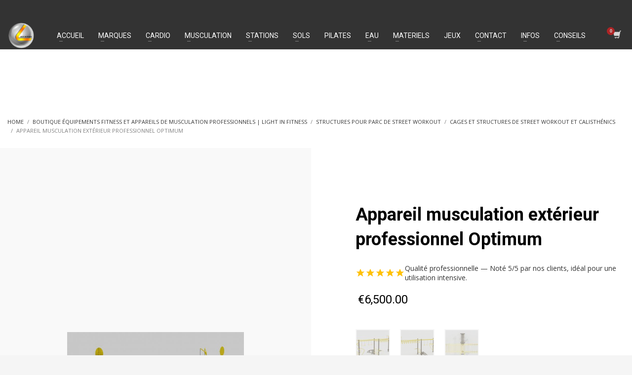

--- FILE ---
content_type: text/html; charset=UTF-8
request_url: https://lightinfitness.com/produit/appareil-musculation-exterieur-professionnel-optimum/
body_size: 55294
content:
<!DOCTYPE html>
<html lang="fr-FR">
<head>
<meta charset="UTF-8"/>
<meta name="twitter:widgets:csp" content="on"/>
<link rel="profile" href="http://gmpg.org/xfn/11"/>
<link rel="pingback" href="https://lightinfitness.com/xmlrpc.php"/>

<title>Appareil musculation extérieur professionnel Optimum</title>
<meta property="product:price:amount" content="7800">
<meta property="product:price:currency" content="EUR">
<meta name="dc.title" content="Appareil musculation extérieur professionnel Optimum">
<meta name="dc.description" content="L&#039;Appareil musculation extérieur professionnel Optimum est un dispositif conçu autant pour les entraînements de fitness que pour les compétitions de street workout.">
<meta name="dc.relation" content="https://lightinfitness.com/produit/appareil-musculation-exterieur-professionnel-optimum/">
<meta name="dc.source" content="https://lightinfitness.com/">
<meta name="dc.language" content="fr_FR">
<meta name="description" content="L&#039;Appareil musculation extérieur professionnel Optimum est un dispositif conçu autant pour les entraînements de fitness que pour les compétitions de street workout.">
<meta name="robots" content="index, follow, max-snippet:-1, max-image-preview:large, max-video-preview:-1">
<link rel="canonical" href="https://lightinfitness.com/produit/appareil-musculation-exterieur-professionnel-optimum/">
<meta property="og:url" content="https://lightinfitness.com/produit/appareil-musculation-exterieur-professionnel-optimum/">
<meta property="og:site_name" content="Light In Fitness : Appareils de musculation professionnels et Matériel de fitness">
<meta property="og:locale" content="fr_FR">
<meta property="og:type" content="product">
<meta property="article:author" content="https://www.facebook.com/people/Light-in-fitness-appareils-de-musculation-cardio-fitness-cages-crossfit/100063544422675/">
<meta property="article:publisher" content="https://www.facebook.com/people/Light-in-fitness-appareils-de-musculation-cardio-fitness-cages-crossfit/100063544422675/">
<meta property="og:title" content="Appareil musculation extérieur professionnel Optimum">
<meta property="og:description" content="L&#039;Appareil musculation extérieur professionnel Optimum est un dispositif conçu autant pour les entraînements de fitness que pour les compétitions de street workout.">
<meta property="og:image" content="https://lightinfitness.com/wp-content/uploads/2024/10/materiel-fitness-professionnel-light-in-fitness.jpg">
<meta property="og:image:secure_url" content="https://lightinfitness.com/wp-content/uploads/2024/10/materiel-fitness-professionnel-light-in-fitness.jpg">
<meta property="og:image:width" content="2521">
<meta property="og:image:height" content="2560">
<meta property="og:image:alt" content="Materiel fitness professionnel Light In Fitness">
<meta name="twitter:card" content="summary">
<meta name="twitter:site" content="@https://twitter.com/lightinfitness?lang=fr">
<meta name="twitter:creator" content="@https://twitter.com/lightinfitness?lang=fr">
<meta name="twitter:title" content="Appareil musculation extérieur professionnel Optimum">
<meta name="twitter:description" content="L&#039;Appareil musculation extérieur professionnel Optimum est un dispositif conçu autant pour les entraînements de fitness que pour les compétitions de street workout.">
<meta name="twitter:image" content="https://lightinfitness.com/wp-content/uploads/2020/06/微信图片_20200504134238-scaled.jpg">
<link rel='dns-prefetch' href='//fonts.googleapis.com' />
<link rel="alternate" type="application/rss+xml" title="Light In Fitness : Appareils de musculation professionnels et Matériel de fitness &raquo; Flux" href="https://lightinfitness.com/feed/" />
<link rel="alternate" type="application/rss+xml" title="Light In Fitness : Appareils de musculation professionnels et Matériel de fitness &raquo; Flux des commentaires" href="https://lightinfitness.com/comments/feed/" />
<script type="application/ld+json">{"@context":"https:\/\/schema.org","name":"Breadcrumb","@type":"BreadcrumbList","itemListElement":[{"@type":"ListItem","position":1,"item":{"@type":"WebPage","id":"https:\/\/lightinfitness.com\/boutique\/#webpage","url":"https:\/\/lightinfitness.com\/boutique\/","name":"Boutique \u00c9quipements Fitness et Appareils de Musculation Professionnels | Light In Fitness"}},{"@type":"ListItem","position":2,"item":{"@type":"WebPage","id":"https:\/\/lightinfitness.com\/produit\/appareil-musculation-exterieur-professionnel-optimum\/#webpage","url":"https:\/\/lightinfitness.com\/produit\/appareil-musculation-exterieur-professionnel-optimum\/","name":"Appareil musculation ext\u00e9rieur professionnel Optimum"}}]}</script>
    <!-- LIF SEO & Schema Booster: Basic Open Graph -->
    <meta property="og:type" content="article" />
    <meta property="og:site_name" content="Light In Fitness : Appareils de musculation professionnels et Matériel de fitness" />
    <meta property="og:url" content="https://lightinfitness.com/produit/appareil-musculation-exterieur-professionnel-optimum/" />
    <meta property="og:title" content="Appareil musculation extérieur professionnel Optimum" />
    <meta property="og:description" content="Appareil musculation extérieur professionnel Optimum Entretenir son corps nécessite un minimum d’investissement, aussi bien personnel que financier. Si vous ne souhaitez pas vous rendre tous les jours en salle de…" />
    <meta property="og:image" content="https://lightinfitness.com/" />
    <meta name="twitter:card" content="summary_large_image" />
    <!-- /LIF SEO & Schema Booster: Basic Open Graph -->
    <link rel="alternate" title="oEmbed (JSON)" type="application/json+oembed" href="https://lightinfitness.com/wp-json/oembed/1.0/embed?url=https%3A%2F%2Flightinfitness.com%2Fproduit%2Fappareil-musculation-exterieur-professionnel-optimum%2F" />
<link rel="alternate" title="oEmbed (XML)" type="text/xml+oembed" href="https://lightinfitness.com/wp-json/oembed/1.0/embed?url=https%3A%2F%2Flightinfitness.com%2Fproduit%2Fappareil-musculation-exterieur-professionnel-optimum%2F&#038;format=xml" />

<!-- LIF SEO & Schema Booster: JSON-LD -->
<script type="application/ld+json">
[
    {
        "@context": "https://schema.org",
        "@type": [
            "Organization",
            "SportingGoodsStore"
        ],
        "name": "Light In Fitness",
        "url": "https://lightinfitness.com/",
        "description": "Vente d&#039;Appareils de musculation professionnels, Machine Cardio, Cage Crossfit, Structure Ninja, Dalle Caoutchouc et Matériel de fitness",
        "logo": "https://lightinfitness.com/",
        "telephone": "+33 6 20 72 66 96",
        "email": "societylightfitness@gmail.com",
        "address": {
            "@type": "PostalAddress",
            "streetAddress": "6-8 rue Victor Laloux",
            "postalCode": "37000",
            "addressLocality": "Tours",
            "addressCountry": "FR"
        }
    },
    {
        "@context": "https://schema.org",
        "@type": "WebSite",
        "name": "Light In Fitness : Appareils de musculation professionnels et Matériel de fitness",
        "url": "https://lightinfitness.com/",
        "potentialAction": {
            "@type": "SearchAction",
            "target": "https://lightinfitness.com/?s={search_term_string}",
            "query-input": "required name=search_term_string"
        }
    }
]
</script>
<!-- /LIF SEO & Schema Booster -->
<style id='wp-img-auto-sizes-contain-inline-css' type='text/css'>
img:is([sizes=auto i],[sizes^="auto," i]){contain-intrinsic-size:3000px 1500px}
/*# sourceURL=wp-img-auto-sizes-contain-inline-css */
</style>
<link rel='stylesheet' id='zn_all_g_fonts-css' href='//fonts.googleapis.com/css?family=Roboto%3Aregular%2C300%2C700%2C900&#038;ver=6.9' type='text/css' media='all' />
<style id='wp-block-library-inline-css' type='text/css'>
:root{--wp-block-synced-color:#7a00df;--wp-block-synced-color--rgb:122,0,223;--wp-bound-block-color:var(--wp-block-synced-color);--wp-editor-canvas-background:#ddd;--wp-admin-theme-color:#007cba;--wp-admin-theme-color--rgb:0,124,186;--wp-admin-theme-color-darker-10:#006ba1;--wp-admin-theme-color-darker-10--rgb:0,107,160.5;--wp-admin-theme-color-darker-20:#005a87;--wp-admin-theme-color-darker-20--rgb:0,90,135;--wp-admin-border-width-focus:2px}@media (min-resolution:192dpi){:root{--wp-admin-border-width-focus:1.5px}}.wp-element-button{cursor:pointer}:root .has-very-light-gray-background-color{background-color:#eee}:root .has-very-dark-gray-background-color{background-color:#313131}:root .has-very-light-gray-color{color:#eee}:root .has-very-dark-gray-color{color:#313131}:root .has-vivid-green-cyan-to-vivid-cyan-blue-gradient-background{background:linear-gradient(135deg,#00d084,#0693e3)}:root .has-purple-crush-gradient-background{background:linear-gradient(135deg,#34e2e4,#4721fb 50%,#ab1dfe)}:root .has-hazy-dawn-gradient-background{background:linear-gradient(135deg,#faaca8,#dad0ec)}:root .has-subdued-olive-gradient-background{background:linear-gradient(135deg,#fafae1,#67a671)}:root .has-atomic-cream-gradient-background{background:linear-gradient(135deg,#fdd79a,#004a59)}:root .has-nightshade-gradient-background{background:linear-gradient(135deg,#330968,#31cdcf)}:root .has-midnight-gradient-background{background:linear-gradient(135deg,#020381,#2874fc)}:root{--wp--preset--font-size--normal:16px;--wp--preset--font-size--huge:42px}.has-regular-font-size{font-size:1em}.has-larger-font-size{font-size:2.625em}.has-normal-font-size{font-size:var(--wp--preset--font-size--normal)}.has-huge-font-size{font-size:var(--wp--preset--font-size--huge)}.has-text-align-center{text-align:center}.has-text-align-left{text-align:left}.has-text-align-right{text-align:right}.has-fit-text{white-space:nowrap!important}#end-resizable-editor-section{display:none}.aligncenter{clear:both}.items-justified-left{justify-content:flex-start}.items-justified-center{justify-content:center}.items-justified-right{justify-content:flex-end}.items-justified-space-between{justify-content:space-between}.screen-reader-text{border:0;clip-path:inset(50%);height:1px;margin:-1px;overflow:hidden;padding:0;position:absolute;width:1px;word-wrap:normal!important}.screen-reader-text:focus{background-color:#ddd;clip-path:none;color:#444;display:block;font-size:1em;height:auto;left:5px;line-height:normal;padding:15px 23px 14px;text-decoration:none;top:5px;width:auto;z-index:100000}html :where(.has-border-color){border-style:solid}html :where([style*=border-top-color]){border-top-style:solid}html :where([style*=border-right-color]){border-right-style:solid}html :where([style*=border-bottom-color]){border-bottom-style:solid}html :where([style*=border-left-color]){border-left-style:solid}html :where([style*=border-width]){border-style:solid}html :where([style*=border-top-width]){border-top-style:solid}html :where([style*=border-right-width]){border-right-style:solid}html :where([style*=border-bottom-width]){border-bottom-style:solid}html :where([style*=border-left-width]){border-left-style:solid}html :where(img[class*=wp-image-]){height:auto;max-width:100%}:where(figure){margin:0 0 1em}html :where(.is-position-sticky){--wp-admin--admin-bar--position-offset:var(--wp-admin--admin-bar--height,0px)}@media screen and (max-width:600px){html :where(.is-position-sticky){--wp-admin--admin-bar--position-offset:0px}}

/*# sourceURL=wp-block-library-inline-css */
</style><link rel='stylesheet' id='wc-blocks-style-css' href='https://lightinfitness.com/wp-content/plugins/woocommerce/assets/client/blocks/wc-blocks.css?ver=wc-10.4.3' type='text/css' media='all' />
<style id='global-styles-inline-css' type='text/css'>
:root{--wp--preset--aspect-ratio--square: 1;--wp--preset--aspect-ratio--4-3: 4/3;--wp--preset--aspect-ratio--3-4: 3/4;--wp--preset--aspect-ratio--3-2: 3/2;--wp--preset--aspect-ratio--2-3: 2/3;--wp--preset--aspect-ratio--16-9: 16/9;--wp--preset--aspect-ratio--9-16: 9/16;--wp--preset--color--black: #000000;--wp--preset--color--cyan-bluish-gray: #abb8c3;--wp--preset--color--white: #ffffff;--wp--preset--color--pale-pink: #f78da7;--wp--preset--color--vivid-red: #cf2e2e;--wp--preset--color--luminous-vivid-orange: #ff6900;--wp--preset--color--luminous-vivid-amber: #fcb900;--wp--preset--color--light-green-cyan: #7bdcb5;--wp--preset--color--vivid-green-cyan: #00d084;--wp--preset--color--pale-cyan-blue: #8ed1fc;--wp--preset--color--vivid-cyan-blue: #0693e3;--wp--preset--color--vivid-purple: #9b51e0;--wp--preset--gradient--vivid-cyan-blue-to-vivid-purple: linear-gradient(135deg,rgb(6,147,227) 0%,rgb(155,81,224) 100%);--wp--preset--gradient--light-green-cyan-to-vivid-green-cyan: linear-gradient(135deg,rgb(122,220,180) 0%,rgb(0,208,130) 100%);--wp--preset--gradient--luminous-vivid-amber-to-luminous-vivid-orange: linear-gradient(135deg,rgb(252,185,0) 0%,rgb(255,105,0) 100%);--wp--preset--gradient--luminous-vivid-orange-to-vivid-red: linear-gradient(135deg,rgb(255,105,0) 0%,rgb(207,46,46) 100%);--wp--preset--gradient--very-light-gray-to-cyan-bluish-gray: linear-gradient(135deg,rgb(238,238,238) 0%,rgb(169,184,195) 100%);--wp--preset--gradient--cool-to-warm-spectrum: linear-gradient(135deg,rgb(74,234,220) 0%,rgb(151,120,209) 20%,rgb(207,42,186) 40%,rgb(238,44,130) 60%,rgb(251,105,98) 80%,rgb(254,248,76) 100%);--wp--preset--gradient--blush-light-purple: linear-gradient(135deg,rgb(255,206,236) 0%,rgb(152,150,240) 100%);--wp--preset--gradient--blush-bordeaux: linear-gradient(135deg,rgb(254,205,165) 0%,rgb(254,45,45) 50%,rgb(107,0,62) 100%);--wp--preset--gradient--luminous-dusk: linear-gradient(135deg,rgb(255,203,112) 0%,rgb(199,81,192) 50%,rgb(65,88,208) 100%);--wp--preset--gradient--pale-ocean: linear-gradient(135deg,rgb(255,245,203) 0%,rgb(182,227,212) 50%,rgb(51,167,181) 100%);--wp--preset--gradient--electric-grass: linear-gradient(135deg,rgb(202,248,128) 0%,rgb(113,206,126) 100%);--wp--preset--gradient--midnight: linear-gradient(135deg,rgb(2,3,129) 0%,rgb(40,116,252) 100%);--wp--preset--font-size--small: 13px;--wp--preset--font-size--medium: 20px;--wp--preset--font-size--large: 36px;--wp--preset--font-size--x-large: 42px;--wp--preset--spacing--20: 0.44rem;--wp--preset--spacing--30: 0.67rem;--wp--preset--spacing--40: 1rem;--wp--preset--spacing--50: 1.5rem;--wp--preset--spacing--60: 2.25rem;--wp--preset--spacing--70: 3.38rem;--wp--preset--spacing--80: 5.06rem;--wp--preset--shadow--natural: 6px 6px 9px rgba(0, 0, 0, 0.2);--wp--preset--shadow--deep: 12px 12px 50px rgba(0, 0, 0, 0.4);--wp--preset--shadow--sharp: 6px 6px 0px rgba(0, 0, 0, 0.2);--wp--preset--shadow--outlined: 6px 6px 0px -3px rgb(255, 255, 255), 6px 6px rgb(0, 0, 0);--wp--preset--shadow--crisp: 6px 6px 0px rgb(0, 0, 0);}:where(.is-layout-flex){gap: 0.5em;}:where(.is-layout-grid){gap: 0.5em;}body .is-layout-flex{display: flex;}.is-layout-flex{flex-wrap: wrap;align-items: center;}.is-layout-flex > :is(*, div){margin: 0;}body .is-layout-grid{display: grid;}.is-layout-grid > :is(*, div){margin: 0;}:where(.wp-block-columns.is-layout-flex){gap: 2em;}:where(.wp-block-columns.is-layout-grid){gap: 2em;}:where(.wp-block-post-template.is-layout-flex){gap: 1.25em;}:where(.wp-block-post-template.is-layout-grid){gap: 1.25em;}.has-black-color{color: var(--wp--preset--color--black) !important;}.has-cyan-bluish-gray-color{color: var(--wp--preset--color--cyan-bluish-gray) !important;}.has-white-color{color: var(--wp--preset--color--white) !important;}.has-pale-pink-color{color: var(--wp--preset--color--pale-pink) !important;}.has-vivid-red-color{color: var(--wp--preset--color--vivid-red) !important;}.has-luminous-vivid-orange-color{color: var(--wp--preset--color--luminous-vivid-orange) !important;}.has-luminous-vivid-amber-color{color: var(--wp--preset--color--luminous-vivid-amber) !important;}.has-light-green-cyan-color{color: var(--wp--preset--color--light-green-cyan) !important;}.has-vivid-green-cyan-color{color: var(--wp--preset--color--vivid-green-cyan) !important;}.has-pale-cyan-blue-color{color: var(--wp--preset--color--pale-cyan-blue) !important;}.has-vivid-cyan-blue-color{color: var(--wp--preset--color--vivid-cyan-blue) !important;}.has-vivid-purple-color{color: var(--wp--preset--color--vivid-purple) !important;}.has-black-background-color{background-color: var(--wp--preset--color--black) !important;}.has-cyan-bluish-gray-background-color{background-color: var(--wp--preset--color--cyan-bluish-gray) !important;}.has-white-background-color{background-color: var(--wp--preset--color--white) !important;}.has-pale-pink-background-color{background-color: var(--wp--preset--color--pale-pink) !important;}.has-vivid-red-background-color{background-color: var(--wp--preset--color--vivid-red) !important;}.has-luminous-vivid-orange-background-color{background-color: var(--wp--preset--color--luminous-vivid-orange) !important;}.has-luminous-vivid-amber-background-color{background-color: var(--wp--preset--color--luminous-vivid-amber) !important;}.has-light-green-cyan-background-color{background-color: var(--wp--preset--color--light-green-cyan) !important;}.has-vivid-green-cyan-background-color{background-color: var(--wp--preset--color--vivid-green-cyan) !important;}.has-pale-cyan-blue-background-color{background-color: var(--wp--preset--color--pale-cyan-blue) !important;}.has-vivid-cyan-blue-background-color{background-color: var(--wp--preset--color--vivid-cyan-blue) !important;}.has-vivid-purple-background-color{background-color: var(--wp--preset--color--vivid-purple) !important;}.has-black-border-color{border-color: var(--wp--preset--color--black) !important;}.has-cyan-bluish-gray-border-color{border-color: var(--wp--preset--color--cyan-bluish-gray) !important;}.has-white-border-color{border-color: var(--wp--preset--color--white) !important;}.has-pale-pink-border-color{border-color: var(--wp--preset--color--pale-pink) !important;}.has-vivid-red-border-color{border-color: var(--wp--preset--color--vivid-red) !important;}.has-luminous-vivid-orange-border-color{border-color: var(--wp--preset--color--luminous-vivid-orange) !important;}.has-luminous-vivid-amber-border-color{border-color: var(--wp--preset--color--luminous-vivid-amber) !important;}.has-light-green-cyan-border-color{border-color: var(--wp--preset--color--light-green-cyan) !important;}.has-vivid-green-cyan-border-color{border-color: var(--wp--preset--color--vivid-green-cyan) !important;}.has-pale-cyan-blue-border-color{border-color: var(--wp--preset--color--pale-cyan-blue) !important;}.has-vivid-cyan-blue-border-color{border-color: var(--wp--preset--color--vivid-cyan-blue) !important;}.has-vivid-purple-border-color{border-color: var(--wp--preset--color--vivid-purple) !important;}.has-vivid-cyan-blue-to-vivid-purple-gradient-background{background: var(--wp--preset--gradient--vivid-cyan-blue-to-vivid-purple) !important;}.has-light-green-cyan-to-vivid-green-cyan-gradient-background{background: var(--wp--preset--gradient--light-green-cyan-to-vivid-green-cyan) !important;}.has-luminous-vivid-amber-to-luminous-vivid-orange-gradient-background{background: var(--wp--preset--gradient--luminous-vivid-amber-to-luminous-vivid-orange) !important;}.has-luminous-vivid-orange-to-vivid-red-gradient-background{background: var(--wp--preset--gradient--luminous-vivid-orange-to-vivid-red) !important;}.has-very-light-gray-to-cyan-bluish-gray-gradient-background{background: var(--wp--preset--gradient--very-light-gray-to-cyan-bluish-gray) !important;}.has-cool-to-warm-spectrum-gradient-background{background: var(--wp--preset--gradient--cool-to-warm-spectrum) !important;}.has-blush-light-purple-gradient-background{background: var(--wp--preset--gradient--blush-light-purple) !important;}.has-blush-bordeaux-gradient-background{background: var(--wp--preset--gradient--blush-bordeaux) !important;}.has-luminous-dusk-gradient-background{background: var(--wp--preset--gradient--luminous-dusk) !important;}.has-pale-ocean-gradient-background{background: var(--wp--preset--gradient--pale-ocean) !important;}.has-electric-grass-gradient-background{background: var(--wp--preset--gradient--electric-grass) !important;}.has-midnight-gradient-background{background: var(--wp--preset--gradient--midnight) !important;}.has-small-font-size{font-size: var(--wp--preset--font-size--small) !important;}.has-medium-font-size{font-size: var(--wp--preset--font-size--medium) !important;}.has-large-font-size{font-size: var(--wp--preset--font-size--large) !important;}.has-x-large-font-size{font-size: var(--wp--preset--font-size--x-large) !important;}
/*# sourceURL=global-styles-inline-css */
</style>

<style id='classic-theme-styles-inline-css' type='text/css'>
/*! This file is auto-generated */
.wp-block-button__link{color:#fff;background-color:#32373c;border-radius:9999px;box-shadow:none;text-decoration:none;padding:calc(.667em + 2px) calc(1.333em + 2px);font-size:1.125em}.wp-block-file__button{background:#32373c;color:#fff;text-decoration:none}
/*# sourceURL=/wp-includes/css/classic-themes.min.css */
</style>
<link rel='stylesheet' id='photoswipe-css' href='https://lightinfitness.com/wp-content/plugins/woocommerce/assets/css/photoswipe/photoswipe.min.css?ver=10.4.3' type='text/css' media='all' />
<link rel='stylesheet' id='photoswipe-default-skin-css' href='https://lightinfitness.com/wp-content/plugins/woocommerce/assets/css/photoswipe/default-skin/default-skin.min.css?ver=10.4.3' type='text/css' media='all' />
<link rel='stylesheet' id='woocommerce-layout-css' href='https://lightinfitness.com/wp-content/plugins/woocommerce/assets/css/woocommerce-layout.css?ver=10.4.3' type='text/css' media='all' />
<link rel='stylesheet' id='woocommerce-smallscreen-css' href='https://lightinfitness.com/wp-content/plugins/woocommerce/assets/css/woocommerce-smallscreen.css?ver=10.4.3' type='text/css' media='only screen and (max-width: 767px)' />
<link rel='stylesheet' id='woocommerce-general-css' href='https://lightinfitness.com/wp-content/plugins/woocommerce/assets/css/woocommerce.css?ver=10.4.3' type='text/css' media='all' />
<style id='woocommerce-inline-inline-css' type='text/css'>
.woocommerce form .form-row .required { visibility: visible; }
/*# sourceURL=woocommerce-inline-inline-css */
</style>
<link rel='stylesheet' id='WCPAY_EXPRESS_CHECKOUT_ECE-css' href='https://lightinfitness.com/wp-content/plugins/woocommerce-payments/dist/express-checkout.css?ver=10.4.0' type='text/css' media='all' />
<link rel='stylesheet' id='kallyas-styles-css' href='https://lightinfitness.com/wp-content/themes/kallyas/style.css?ver=4.24.0' type='text/css' media='all' />
<link rel='stylesheet' id='th-bootstrap-styles-css' href='https://lightinfitness.com/wp-content/themes/kallyas/css/bootstrap.min.css?ver=4.24.0' type='text/css' media='all' />
<link rel='stylesheet' id='th-theme-template-styles-css' href='https://lightinfitness.com/wp-content/themes/kallyas/css/template.min.css?ver=4.24.0' type='text/css' media='all' />
<link rel='stylesheet' id='woocommerce-overrides-css' href='https://lightinfitness.com/wp-content/themes/kallyas/css/plugins/kl-woocommerce.css?ver=4.24.0' type='text/css' media='all' />
<link rel='stylesheet' id='wc_stripe_express_checkout_style-css' href='https://lightinfitness.com/wp-content/plugins/woocommerce-gateway-stripe/build/express-checkout.css?ver=f49792bd42ded7e3e1cb' type='text/css' media='all' />
<link rel='stylesheet' id='zion-frontend-css' href='https://lightinfitness.com/wp-content/themes/kallyas/framework/zion-builder/assets/css/znb_frontend.css?ver=1.3.0' type='text/css' media='all' />
<link rel='stylesheet' id='7904-layout.css-css' href='https://lightinfitness.com/wp-content/uploads/zion-builder/cache/7904-layout.css?ver=fe33878ece66f184eb7a76fceac0b9cf' type='text/css' media='all' />
<link rel='stylesheet' id='th-theme-print-stylesheet-css' href='https://lightinfitness.com/wp-content/themes/kallyas/css/print.css?ver=4.24.0' type='text/css' media='print' />
<link rel='stylesheet' id='th-theme-options-styles-css' href='//lightinfitness.com/wp-content/uploads/zn_dynamic.css?ver=1767863249' type='text/css' media='all' />
<script type="text/javascript" src="https://lightinfitness.com/wp-includes/js/jquery/jquery.min.js?ver=3.7.1" id="jquery-core-js"></script>
<script type="text/javascript" src="https://lightinfitness.com/wp-includes/js/jquery/jquery-migrate.min.js?ver=3.4.1" id="jquery-migrate-js"></script>
<script type="text/javascript" src="https://lightinfitness.com/wp-content/plugins/woocommerce/assets/js/jquery-blockui/jquery.blockUI.min.js?ver=2.7.0-wc.10.4.3" id="wc-jquery-blockui-js" defer="defer" data-wp-strategy="defer"></script>
<script type="text/javascript" id="wc-add-to-cart-js-extra">
/* <![CDATA[ */
var wc_add_to_cart_params = {"ajax_url":"/wp-admin/admin-ajax.php","wc_ajax_url":"/?wc-ajax=%%endpoint%%","i18n_view_cart":"Voir le panier","cart_url":"https://lightinfitness.com/panier/","is_cart":"","cart_redirect_after_add":"no"};
//# sourceURL=wc-add-to-cart-js-extra
/* ]]> */
</script>
<script type="text/javascript" src="https://lightinfitness.com/wp-content/plugins/woocommerce/assets/js/frontend/add-to-cart.min.js?ver=10.4.3" id="wc-add-to-cart-js" defer="defer" data-wp-strategy="defer"></script>
<script type="text/javascript" src="https://lightinfitness.com/wp-content/plugins/woocommerce/assets/js/photoswipe/photoswipe.min.js?ver=4.1.1-wc.10.4.3" id="wc-photoswipe-js" defer="defer" data-wp-strategy="defer"></script>
<script type="text/javascript" src="https://lightinfitness.com/wp-content/plugins/woocommerce/assets/js/photoswipe/photoswipe-ui-default.min.js?ver=4.1.1-wc.10.4.3" id="wc-photoswipe-ui-default-js" defer="defer" data-wp-strategy="defer"></script>
<script type="text/javascript" id="wc-single-product-js-extra">
/* <![CDATA[ */
var wc_single_product_params = {"i18n_required_rating_text":"Veuillez s\u00e9lectionner une note","i18n_rating_options":["1\u00a0\u00e9toile sur 5","2\u00a0\u00e9toiles sur 5","3\u00a0\u00e9toiles sur 5","4\u00a0\u00e9toiles sur 5","5\u00a0\u00e9toiles sur 5"],"i18n_product_gallery_trigger_text":"Voir la galerie d\u2019images en plein \u00e9cran","review_rating_required":"yes","flexslider":{"rtl":false,"animation":"slide","smoothHeight":true,"directionNav":false,"controlNav":false,"slideshow":false,"animationSpeed":500,"animationLoop":false,"allowOneSlide":false},"zoom_enabled":"","zoom_options":[],"photoswipe_enabled":"1","photoswipe_options":{"shareEl":false,"closeOnScroll":false,"history":false,"hideAnimationDuration":0,"showAnimationDuration":0},"flexslider_enabled":""};
//# sourceURL=wc-single-product-js-extra
/* ]]> */
</script>
<script type="text/javascript" src="https://lightinfitness.com/wp-content/plugins/woocommerce/assets/js/frontend/single-product.min.js?ver=10.4.3" id="wc-single-product-js" defer="defer" data-wp-strategy="defer"></script>
<script type="text/javascript" src="https://lightinfitness.com/wp-content/plugins/woocommerce/assets/js/js-cookie/js.cookie.min.js?ver=2.1.4-wc.10.4.3" id="wc-js-cookie-js" defer="defer" data-wp-strategy="defer"></script>
<script type="text/javascript" id="woocommerce-js-extra">
/* <![CDATA[ */
var woocommerce_params = {"ajax_url":"/wp-admin/admin-ajax.php","wc_ajax_url":"/?wc-ajax=%%endpoint%%","i18n_password_show":"Afficher le mot de passe","i18n_password_hide":"Masquer le mot de passe"};
//# sourceURL=woocommerce-js-extra
/* ]]> */
</script>
<script type="text/javascript" src="https://lightinfitness.com/wp-content/plugins/woocommerce/assets/js/frontend/woocommerce.min.js?ver=10.4.3" id="woocommerce-js" defer="defer" data-wp-strategy="defer"></script>
<script type="text/javascript" id="WCPAY_ASSETS-js-extra">
/* <![CDATA[ */
var wcpayAssets = {"url":"https://lightinfitness.com/wp-content/plugins/woocommerce-payments/dist/"};
//# sourceURL=WCPAY_ASSETS-js-extra
/* ]]> */
</script>
<script type="text/javascript" id="wc-cart-fragments-js-extra">
/* <![CDATA[ */
var wc_cart_fragments_params = {"ajax_url":"/wp-admin/admin-ajax.php","wc_ajax_url":"/?wc-ajax=%%endpoint%%","cart_hash_key":"wc_cart_hash_60fcce05c70d1da785ff242f9934cb8a","fragment_name":"wc_fragments_60fcce05c70d1da785ff242f9934cb8a","request_timeout":"5000"};
//# sourceURL=wc-cart-fragments-js-extra
/* ]]> */
</script>
<script type="text/javascript" src="https://lightinfitness.com/wp-content/plugins/woocommerce/assets/js/frontend/cart-fragments.min.js?ver=10.4.3" id="wc-cart-fragments-js" defer="defer" data-wp-strategy="defer"></script>
<script async src="https://pagead2.googlesyndication.com/pagead/js/adsbygoogle.js?client=ca-pub-8707196075966204"
     crossorigin="anonymous"></script>
<script src="https://cdn.trustindex.io/loader.js" async defer></script>
<meta name="ti-site-data" content="[base64]" /><!-- Google site verification - Google for WooCommerce -->
<meta name="google-site-verification" content="mp0NgooPjtuC1nJJmDVEXn2GSI7mdiDUJbf-RsxcZ8Q" />
		<meta name="theme-color"
				content="#cd2122">
				<meta name="viewport" content="width=device-width, initial-scale=1, maximum-scale=1"/>
		
		<!--[if lte IE 8]>
		<script type="text/javascript">
			var $buoop = {
				vs: {i: 10, f: 25, o: 12.1, s: 7, n: 9}
			};

			$buoop.ol = window.onload;

			window.onload = function () {
				try {
					if ($buoop.ol) {
						$buoop.ol()
					}
				}
				catch (e) {
				}

				var e = document.createElement("script");
				e.setAttribute("type", "text/javascript");
				e.setAttribute("src", "https://browser-update.org/update.js");
				document.body.appendChild(e);
			};
		</script>
		<![endif]-->

		<!-- for IE6-8 support of HTML5 elements -->
		<!--[if lt IE 9]>
		<script src="//html5shim.googlecode.com/svn/trunk/html5.js"></script>
		<![endif]-->
		
	<!-- Fallback for animating in viewport -->
	<noscript>
		<style type="text/css" media="screen">
			.zn-animateInViewport {visibility: visible;}
		</style>
	</noscript>
		<noscript><style>.woocommerce-product-gallery{ opacity: 1 !important; }</style></noscript>
	<script async type="application/javascript"
        src="https://news.google.com/swg/js/v1/swg-basic.js"></script>
<script>
  (self.SWG_BASIC = self.SWG_BASIC || []).push( basicSubscriptions => {
    basicSubscriptions.init({
      type: "NewsArticle",
      isPartOfType: ["Product"],
      isPartOfProductId: "CAow_Iq3Cw:openaccess",
      clientOptions: { theme: "light", lang: "fr" },
    });
  });
</script><meta name="p:domain_verify" content="002c75b99958895282f61ee27868c93c"/><style>.breadcrumb {list-style:none;margin:0;padding-inline-start:0;}.breadcrumb li {margin:0;display:inline-block;position:relative;}.breadcrumb li::after{content:' - ';margin-left:5px;margin-right:5px;}.breadcrumb li:last-child::after{display:none}</style><link rel="icon" href="https://lightinfitness.com/wp-content/uploads/2024/10/cropped-materiel-fitness-professionnel-light-in-fitness-32x32.jpg" sizes="32x32" />
<link rel="icon" href="https://lightinfitness.com/wp-content/uploads/2024/10/cropped-materiel-fitness-professionnel-light-in-fitness-192x192.jpg" sizes="192x192" />
<link rel="apple-touch-icon" href="https://lightinfitness.com/wp-content/uploads/2024/10/cropped-materiel-fitness-professionnel-light-in-fitness-180x180.jpg" />
<meta name="msapplication-TileImage" content="https://lightinfitness.com/wp-content/uploads/2024/10/cropped-materiel-fitness-professionnel-light-in-fitness-270x270.jpg" />
		<style type="text/css" id="wp-custom-css">
			/* === Light In Fitness - Section Maillage Interne === */
.lif-section{
  max-width: 980px;
  margin: 32px auto;
  padding: 28px 18px;
  border-radius: 18px;
  background: linear-gradient(180deg, rgba(0,0,0,0.03), rgba(0,0,0,0.01));
}

.lif-header{
  text-align: center;
  margin-bottom: 18px;
}

.lif-kicker{
  display: inline-block;
  font-size: 13px;
  letter-spacing: .08em;
  text-transform: uppercase;
  opacity: .75;
  margin-bottom: 10px;
}

.lif-title{
  font-size: clamp(22px, 2.2vw, 32px);
  line-height: 1.15;
  margin: 6px 0 10px;
}

.lif-title a{
  text-decoration: none;
}

.lif-lead{
  max-width: 820px;
  margin: 0 auto;
  font-size: 16.5px;
  line-height: 1.6;
  opacity: .92;
}

.lif-grid{
  display: grid;
  grid-template-columns: 1fr;
  gap: 14px;
  margin-top: 18px;
}

@media (min-width: 760px){
  .lif-grid{ grid-template-columns: 1fr 1fr; }
}

.lif-card{
  background: #fff;
  border-radius: 16px;
  padding: 16px 16px 14px;
  border: 1px solid rgba(0,0,0,0.06);
  box-shadow: 0 10px 26px rgba(0,0,0,0.06);
}

.lif-card h3{
  font-size: 18px;
  margin: 2px 0 10px;
}

.lif-card p{
  margin: 0 0 12px;
  line-height: 1.6;
}

.lif-links{
  list-style: none;
  padding: 0;
  margin: 0;
  display: grid;
  gap: 8px;
}

.lif-links a{
  display: inline-flex;
  gap: 10px;
  align-items: baseline;
  text-decoration: none;
  padding: 8px 10px;
  border-radius: 12px;
  background: rgba(0,0,0,0.03);
}

.lif-links a:hover{
  background: rgba(0,0,0,0.06);
}

.lif-links a::before{
  content: "→";
  opacity: .75;
}

.lif-cta{
  display: flex;
  flex-wrap: wrap;
  gap: 10px;
  justify-content: center;
  margin-top: 12px;
}

.lif-button{
  display: inline-flex;
  align-items: center;
  justify-content: center;
  gap: 8px;
  padding: 10px 14px;
  border-radius: 999px;
  text-decoration: none;
  border: 1px solid rgba(0,0,0,0.12);
  background: #111;
  color: #fff !important;
  font-weight: 600;
}

.lif-button:hover{ opacity: .92; }

.lif-button--secondary{
  background: #fff;
  color: #111 !important;
}

.lif-note{
  text-align: center;
  margin: 16px 0 0;
  opacity: .8;
  font-size: 13.5px;
}
		</style>
		
		<!-- Global site tag (gtag.js) - Google Ads: AW-831573485 - Google for WooCommerce -->
		<script async src="https://www.googletagmanager.com/gtag/js?id=AW-831573485"></script>
		<script>
			window.dataLayer = window.dataLayer || [];
			function gtag() { dataLayer.push(arguments); }
			gtag( 'consent', 'default', {
				analytics_storage: 'denied',
				ad_storage: 'denied',
				ad_user_data: 'denied',
				ad_personalization: 'denied',
				region: ['AT', 'BE', 'BG', 'HR', 'CY', 'CZ', 'DK', 'EE', 'FI', 'FR', 'DE', 'GR', 'HU', 'IS', 'IE', 'IT', 'LV', 'LI', 'LT', 'LU', 'MT', 'NL', 'NO', 'PL', 'PT', 'RO', 'SK', 'SI', 'ES', 'SE', 'GB', 'CH'],
				wait_for_update: 500,
			} );
			gtag('js', new Date());
			gtag('set', 'developer_id.dOGY3NW', true);
			gtag("config", "AW-831573485", { "groups": "GLA", "send_page_view": false });		</script>

		<link rel='stylesheet' id='wc-stripe-blocks-checkout-style-css' href='https://lightinfitness.com/wp-content/plugins/woocommerce-gateway-stripe/build/upe-blocks.css?ver=1e1661bb3db973deba05' type='text/css' media='all' />
<link rel='stylesheet' id='wc-blocks-checkout-style-css' href='https://lightinfitness.com/wp-content/plugins/woocommerce-payments/dist/blocks-checkout.css?ver=10.4.0' type='text/css' media='all' />
<link rel='stylesheet' id='wc-stripe-upe-classic-css' href='https://lightinfitness.com/wp-content/plugins/woocommerce-gateway-stripe/build/upe-classic.css?ver=10.2.0' type='text/css' media='all' />
<link rel='stylesheet' id='stripelink_styles-css' href='https://lightinfitness.com/wp-content/plugins/woocommerce-gateway-stripe/assets/css/stripe-link.css?ver=10.2.0' type='text/css' media='all' />
</head>

<body  class="wp-singular product-template-default single single-product postid-7904 wp-theme-kallyas theme-kallyas woocommerce woocommerce-page woocommerce-no-js zn-wc-pages-style2 kl-skin--light" itemscope="itemscope" itemtype="https://schema.org/WebPage" >


<div id="page-loading" class="kl-pageLoading--yes"><div class="preloader-pulsating-circle border-custom"></div></div><div class="login_register_stuff"></div><!-- end login register stuff -->		<div id="fb-root"></div>
		<script>(function (d, s, id) {
			var js, fjs = d.getElementsByTagName(s)[0];
			if (d.getElementById(id)) {return;}
			js = d.createElement(s); js.id = id;
			js.src = "https://connect.facebook.net/en_US/sdk.js#xfbml=1&version=v3.0";
			fjs.parentNode.insertBefore(js, fjs);
		}(document, 'script', 'facebook-jssdk'));</script>
		

<div id="page_wrapper">

<header id="header" class="site-header  style7   header--fixed  site-header--absolute-xs site-header-xs-color-scheme--light  sticky-resize headerstyle--image_color site-header--relative nav-th--light sheader-sh--default"  data-original-sticky-textscheme="sh--default"  role="banner" itemscope="itemscope" itemtype="https://schema.org/WPHeader" >
	<div class="kl-header-bg "></div>	<div class="site-header-wrapper sticky-top-area">

		<div class="site-header-top-wrapper topbar-style--default  sh--default">

			<div class="siteheader-container container">

				

	
	<div class="fxb-row site-header-row site-header-top ">

		<div class='fxb-col fxb fxb-start-x fxb-center-y fxb-basis-auto site-header-col-left site-header-top-left'>
								</div>

		<div class='fxb-col fxb fxb-end-x fxb-center-y fxb-basis-auto site-header-col-right site-header-top-right'>
								</div>

	</div><!-- /.site-header-top -->

	<div class="separator site-header-separator "></div>

			</div>
		</div><!-- /.site-header-top-wrapper -->

		<div class="kl-top-header site-header-main-wrapper clearfix   header-no-bottom  sh--default">

			<div class="container siteheader-container ">

				<div class='fxb-col fxb-basis-auto'>

					

<div class="fxb-row site-header-row site-header-main ">

	<div class='fxb-col fxb fxb-start-x fxb-center-y fxb-basis-auto fxb-grow-0 fxb-sm-full site-header-col-left site-header-main-left'>
				<div id="logo-container" class="logo-container   logosize--contain zn-original-logo">
			<!-- Logo -->
			<h3 class='site-logo logo ' id='logo'><a href='https://lightinfitness.com/' class='site-logo-anch'><img class="logo-img site-logo-img" src="https://lightinfitness.com/wp-content/uploads/2025/04/light-in-fitness-2-scaled.png"  alt="Light In Fitness : Appareils de musculation professionnels et Matériel de fitness" title="Vente d&#039;Appareils de musculation professionnels, Machine Cardio, Cage Crossfit, Structure Ninja, Dalle Caoutchouc et Matériel de fitness" data-mobile-logo="https://lightinfitness.com/wp-content/uploads/2025/04/light-in-fitness-2-scaled.png" /></a></h3>			<!-- InfoCard -->
					</div>

		<div class="separator site-header-separator visible-xs"></div>	</div>

	<div class='fxb-col fxb fxb-center-x fxb-center-y fxb-basis-auto fxb-sm-half site-header-col-center site-header-main-center'>
				<div class="sh-component main-menu-wrapper" role="navigation" itemscope="itemscope" itemtype="https://schema.org/SiteNavigationElement" >

					<div class="zn-res-menuwrapper">
			<a href="#" class="zn-res-trigger zn-menuBurger zn-menuBurger--3--s zn-menuBurger--anim1 " id="zn-res-trigger">
				<span></span>
				<span></span>
				<span></span>
			</a>
		</div><!-- end responsive menu -->
		<div id="main-menu" class="main-nav mainnav--sidepanel mainnav--active-text mainnav--pointer-dash nav-mm--dark zn_mega_wrapper "><ul id="menu-main-menu" class="main-menu main-menu-nav zn_mega_menu "><li id="menu-item-4306" class="main-menu-item menu-item menu-item-type-post_type menu-item-object-page menu-item-home menu-item-has-children menu-item-4306  main-menu-item-top  menu-item-even menu-item-depth-0"><a href="https://lightinfitness.com/" class=" main-menu-link main-menu-link-top"><span>ACCUEIL</span></a>
<ul class="sub-menu clearfix">
	<li id="menu-item-16188" class="main-menu-item menu-item menu-item-type-post_type menu-item-object-page menu-item-has-children menu-item-16188  main-menu-item-sub  menu-item-odd menu-item-depth-1"><a href="https://lightinfitness.com/light-in-fitness-appareils-de-musculation-professionnels/" class=" main-menu-link main-menu-link-sub"><span>Light In Fitness : appareils de musculation professionnels</span></a>
	<ul class="sub-menu clearfix">
		<li id="menu-item-17749" class="main-menu-item menu-item menu-item-type-post_type menu-item-object-page menu-item-17749  main-menu-item-sub main-menu-item-sub-sub menu-item-even menu-item-depth-2"><a href="https://lightinfitness.com/appareils-de-musculation-professionnels-2/" class=" main-menu-link main-menu-link-sub"><span>Appareils de musculation professionnels</span></a></li>
	</ul>
</li>
</ul>
</li>
<li id="menu-item-16697" class="main-menu-item menu-item menu-item-type-custom menu-item-object-custom menu-item-home menu-item-has-children menu-item-16697  main-menu-item-top  menu-item-even menu-item-depth-0"><a href="https://lightinfitness.com/" class=" main-menu-link main-menu-link-top"><span>MARQUES</span></a>
<ul class="sub-menu clearfix">
	<li id="menu-item-6120" class="main-menu-item menu-item menu-item-type-custom menu-item-object-custom menu-item-has-children menu-item-6120  main-menu-item-sub  menu-item-odd menu-item-depth-1"><a href="http://lexcofitness.fr/" class=" main-menu-link main-menu-link-sub"><span>LEXCO</span></a>
	<ul class="sub-menu clearfix">
		<li id="menu-item-7787" class="main-menu-item menu-item menu-item-type-custom menu-item-object-custom menu-item-7787  main-menu-item-sub main-menu-item-sub-sub menu-item-even menu-item-depth-2"><a href="https://lightinfitness.com/categorie-produit/tapis-de-course/" class=" main-menu-link main-menu-link-sub"><span>TAPIS DE COURSE</span></a></li>
		<li id="menu-item-7786" class="main-menu-item menu-item menu-item-type-custom menu-item-object-custom menu-item-7786  main-menu-item-sub main-menu-item-sub-sub menu-item-even menu-item-depth-2"><a href="https://lightinfitness.com/categorie-produit/velo-assis/" class=" main-menu-link main-menu-link-sub"><span>VELOS ASSIS</span></a></li>
		<li id="menu-item-7785" class="main-menu-item menu-item menu-item-type-custom menu-item-object-custom menu-item-7785  main-menu-item-sub main-menu-item-sub-sub menu-item-even menu-item-depth-2"><a href="https://lightinfitness.com/categorie-produit/velo-semi-allonge/" class=" main-menu-link main-menu-link-sub"><span>VELOS S-ALLONGE</span></a></li>
		<li id="menu-item-7789" class="main-menu-item menu-item menu-item-type-custom menu-item-object-custom menu-item-7789  main-menu-item-sub main-menu-item-sub-sub menu-item-even menu-item-depth-2"><a href="https://lightinfitness.com/categorie-produit/elliptique-lexco/" class=" main-menu-link main-menu-link-sub"><span>ELLIPTIQUES</span></a></li>
		<li id="menu-item-7783" class="main-menu-item menu-item menu-item-type-custom menu-item-object-custom menu-item-7783  main-menu-item-sub main-menu-item-sub-sub menu-item-even menu-item-depth-2"><a href="https://lightinfitness.com/categorie-produit/lexco-guide/" class=" main-menu-link main-menu-link-sub"><span>MUSCULATION GUIDEE</span></a></li>
		<li id="menu-item-7782" class="main-menu-item menu-item menu-item-type-custom menu-item-object-custom menu-item-7782  main-menu-item-sub main-menu-item-sub-sub menu-item-even menu-item-depth-2"><a href="https://lightinfitness.com/categorie-produit/lexco-olympique/" class=" main-menu-link main-menu-link-sub"><span>MUSCULATION OLYMPIQUE</span></a></li>
	</ul>
</li>
	<li id="menu-item-17629" class="main-menu-item menu-item menu-item-type-post_type menu-item-object-page menu-item-has-children menu-item-17629  main-menu-item-sub  menu-item-odd menu-item-depth-1"><a href="https://lightinfitness.com/bodytone-appareils-de-musculation-et-cardio/" class=" main-menu-link main-menu-link-sub"><span>BODYTONE</span></a>
	<ul class="sub-menu clearfix">
		<li id="menu-item-7688" class="main-menu-item menu-item menu-item-type-custom menu-item-object-custom menu-item-7688  main-menu-item-sub main-menu-item-sub-sub menu-item-even menu-item-depth-2"><a href="https://lightinfitness.com/categorie-produit/cardio/" class=" main-menu-link main-menu-link-sub"><span>CARDIO</span></a></li>
		<li id="menu-item-7689" class="main-menu-item menu-item menu-item-type-custom menu-item-object-custom menu-item-7689  main-menu-item-sub main-menu-item-sub-sub menu-item-even menu-item-depth-2"><a href="https://lightinfitness.com/categorie-produit/musculation/bancs/" class=" main-menu-link main-menu-link-sub"><span>BANCS</span></a></li>
		<li id="menu-item-7690" class="main-menu-item menu-item menu-item-type-custom menu-item-object-custom menu-item-7690  main-menu-item-sub main-menu-item-sub-sub menu-item-even menu-item-depth-2"><a href="https://lightinfitness.com/categorie-produit/musculation/compact/" class=" main-menu-link main-menu-link-sub"><span>MUSCULATION COMPACT</span></a></li>
		<li id="menu-item-17369" class="main-menu-item menu-item menu-item-type-custom menu-item-object-custom menu-item-17369  main-menu-item-sub main-menu-item-sub-sub menu-item-even menu-item-depth-2"><a href="https://lightinfitness.com/categorie-produit/appareils-de-musculation-guides/forza/" class=" main-menu-link main-menu-link-sub"><span>MUSCULATION FORZA</span></a></li>
		<li id="menu-item-20237" class="main-menu-item menu-item menu-item-type-custom menu-item-object-custom menu-item-20237  main-menu-item-sub main-menu-item-sub-sub menu-item-even menu-item-depth-2"><a href="https://lightinfitness.com/categorie-produit/forza-fh/" class=" main-menu-link main-menu-link-sub"><span>MUSCULATION FORZA FH</span></a></li>
		<li id="menu-item-7691" class="main-menu-item menu-item menu-item-type-custom menu-item-object-custom menu-item-7691  main-menu-item-sub main-menu-item-sub-sub menu-item-even menu-item-depth-2"><a href="https://lightinfitness.com/categorie-produit/musculation/evolution/" class=" main-menu-link main-menu-link-sub"><span>MUSCULATION EVOLUTION</span></a></li>
		<li id="menu-item-7692" class="main-menu-item menu-item menu-item-type-custom menu-item-object-custom menu-item-7692  main-menu-item-sub main-menu-item-sub-sub menu-item-even menu-item-depth-2"><a href="https://lightinfitness.com/categorie-produit/solid-rock/" class=" main-menu-link main-menu-link-sub"><span>MUSCULATION SOLID ROCK</span></a></li>
	</ul>
</li>
	<li id="menu-item-13036" class="main-menu-item menu-item menu-item-type-post_type menu-item-object-page menu-item-13036  main-menu-item-sub  menu-item-odd menu-item-depth-1"><a href="https://lightinfitness.com/materiel-crossfit-et-accessoire-fitness-ziva-2/" class=" main-menu-link main-menu-link-sub"><span>ZIVA</span></a></li>
	<li id="menu-item-16714" class="main-menu-item menu-item menu-item-type-custom menu-item-object-custom menu-item-16714  main-menu-item-sub  menu-item-odd menu-item-depth-1"><a href="https://lightinfitness.com/categorie-produit/xebex/" class=" main-menu-link main-menu-link-sub"><span>XEBEX</span></a></li>
	<li id="menu-item-16715" class="main-menu-item menu-item menu-item-type-custom menu-item-object-custom menu-item-home menu-item-16715  main-menu-item-sub  menu-item-odd menu-item-depth-1"><a href="https://lightinfitness.com/" class=" main-menu-link main-menu-link-sub"><span>LIGHT IN FITNESS</span></a></li>
	<li id="menu-item-17257" class="main-menu-item menu-item menu-item-type-custom menu-item-object-custom menu-item-17257  main-menu-item-sub  menu-item-odd menu-item-depth-1"><a href="https://lightinfitness.com/categorie-produit/toroz/" class=" main-menu-link main-menu-link-sub"><span>TOROZ</span></a></li>
	<li id="menu-item-36820" class="main-menu-item menu-item menu-item-type-custom menu-item-object-custom menu-item-36820  main-menu-item-sub  menu-item-odd menu-item-depth-1"><a href="https://lightinfitness.com/categorie-produit/olive-pro/" class=" main-menu-link main-menu-link-sub"><span>OLIVE PRO</span></a></li>
</ul>
</li>
<li id="menu-item-2302" class="main-menu-item menu-item menu-item-type-post_type menu-item-object-page menu-item-has-children menu-item-2302  main-menu-item-top  menu-item-even menu-item-depth-0"><a href="https://lightinfitness.com/cardio-professionnel/" class=" main-menu-link main-menu-link-top"><span>CARDIO</span></a>
<ul class="sub-menu clearfix">
	<li id="menu-item-5597" class="main-menu-item menu-item menu-item-type-custom menu-item-object-custom menu-item-5597  main-menu-item-sub  menu-item-odd menu-item-depth-1"><a href="https://lightinfitness.com/categorie-produit/cardio-training/tapis/" class=" main-menu-link main-menu-link-sub"><span>TAPIS</span></a></li>
	<li id="menu-item-5598" class="main-menu-item menu-item menu-item-type-custom menu-item-object-custom menu-item-5598  main-menu-item-sub  menu-item-odd menu-item-depth-1"><a href="https://lightinfitness.com/categorie-produit/cardio-training/velos/" class=" main-menu-link main-menu-link-sub"><span>VELOS</span></a></li>
	<li id="menu-item-5600" class="main-menu-item menu-item menu-item-type-custom menu-item-object-custom menu-item-5600  main-menu-item-sub  menu-item-odd menu-item-depth-1"><a href="https://lightinfitness.com/categorie-produit/cardio-training/elliptiques/" class=" main-menu-link main-menu-link-sub"><span>ELLIPTIQUES</span></a></li>
	<li id="menu-item-5599" class="main-menu-item menu-item menu-item-type-custom menu-item-object-custom menu-item-5599  main-menu-item-sub  menu-item-odd menu-item-depth-1"><a href="https://lightinfitness.com/les-meilleurs-velos-spinning-et-cycling-fitness/" class=" main-menu-link main-menu-link-sub"><span>CYCLING</span></a></li>
	<li id="menu-item-6022" class="main-menu-item menu-item menu-item-type-custom menu-item-object-custom menu-item-6022  main-menu-item-sub  menu-item-odd menu-item-depth-1"><a href="https://lightinfitness.com/categorie-produit/cardio-training/rameur/" class=" main-menu-link main-menu-link-sub"><span>RAMEUR</span></a></li>
</ul>
</li>
<li id="menu-item-2303" class="main-menu-item menu-item menu-item-type-post_type menu-item-object-page menu-item-has-children menu-item-2303  main-menu-item-top  menu-item-even menu-item-depth-0"><a href="https://lightinfitness.com/appareils-musculation/" class=" main-menu-link main-menu-link-top"><span>MUSCULATION</span></a>
<ul class="sub-menu clearfix">
	<li id="menu-item-16688" class="main-menu-item menu-item menu-item-type-custom menu-item-object-custom menu-item-16688  main-menu-item-sub  menu-item-odd menu-item-depth-1"><a href="https://lightinfitness.com/categorie-produit/musculation/power-line/" class=" main-menu-link main-menu-link-sub"><span>SERIE POWER LINE</span></a></li>
	<li id="menu-item-24189" class="main-menu-item menu-item menu-item-type-custom menu-item-object-custom menu-item-24189  main-menu-item-sub  menu-item-odd menu-item-depth-1"><a href="https://lightinfitness.com/categorie-produit/strong-line/" class=" main-menu-link main-menu-link-sub"><span>SERIE STRONG LINE</span></a></li>
	<li id="menu-item-17370" class="main-menu-item menu-item menu-item-type-custom menu-item-object-custom menu-item-17370  main-menu-item-sub  menu-item-odd menu-item-depth-1"><a href="https://lightinfitness.com/categorie-produit/appareils-de-musculation-guides/forza/" class=" main-menu-link main-menu-link-sub"><span>SERIE FORZA</span></a></li>
	<li id="menu-item-20236" class="main-menu-item menu-item menu-item-type-custom menu-item-object-custom menu-item-20236  main-menu-item-sub  menu-item-odd menu-item-depth-1"><a href="https://lightinfitness.com/categorie-produit/forza-fh/" class=" main-menu-link main-menu-link-sub"><span>SERIE FORZA FH</span></a></li>
	<li id="menu-item-5603" class="main-menu-item menu-item menu-item-type-custom menu-item-object-custom menu-item-5603  main-menu-item-sub  menu-item-odd menu-item-depth-1"><a href="https://lightinfitness.com/categorie-produit/musculation/gamme-titan/" class=" main-menu-link main-menu-link-sub"><span>SERIE TITAN</span></a></li>
	<li id="menu-item-5605" class="main-menu-item menu-item menu-item-type-custom menu-item-object-custom menu-item-5605  main-menu-item-sub  menu-item-odd menu-item-depth-1"><a href="https://lightinfitness.com/categorie-produit/musculation/gamme-authentique/" class=" main-menu-link main-menu-link-sub"><span>SERIE AUTHENTIQUE</span></a></li>
	<li id="menu-item-16698" class="main-menu-item menu-item menu-item-type-custom menu-item-object-custom menu-item-16698  main-menu-item-sub  menu-item-odd menu-item-depth-1"><a href="https://lightinfitness.com/categorie-produit/musculation/compact/" class=" main-menu-link main-menu-link-sub"><span>SERIE COMPACT</span></a></li>
	<li id="menu-item-16699" class="main-menu-item menu-item menu-item-type-custom menu-item-object-custom menu-item-16699  main-menu-item-sub  menu-item-odd menu-item-depth-1"><a href="https://lightinfitness.com/categorie-produit/musculation/evolution/" class=" main-menu-link main-menu-link-sub"><span>SERIE EVOLUTION</span></a></li>
	<li id="menu-item-16700" class="main-menu-item menu-item menu-item-type-custom menu-item-object-custom menu-item-16700  main-menu-item-sub  menu-item-odd menu-item-depth-1"><a href="https://lightinfitness.com/categorie-produit/solid-rock/" class=" main-menu-link main-menu-link-sub"><span>SERIE SOLID ROCK</span></a></li>
	<li id="menu-item-5606" class="main-menu-item menu-item menu-item-type-custom menu-item-object-custom menu-item-5606  main-menu-item-sub  menu-item-odd menu-item-depth-1"><a href="https://lightinfitness.com/categorie-produit/knfitm/" class=" main-menu-link main-menu-link-sub"><span>SERIE KNFIT</span></a></li>
	<li id="menu-item-16701" class="main-menu-item menu-item menu-item-type-custom menu-item-object-custom menu-item-16701  main-menu-item-sub  menu-item-odd menu-item-depth-1"><a href="https://lightinfitness.com/categorie-produit/lexco-guide/" class=" main-menu-link main-menu-link-sub"><span>SERIE LSG</span></a></li>
	<li id="menu-item-16702" class="main-menu-item menu-item menu-item-type-custom menu-item-object-custom menu-item-16702  main-menu-item-sub  menu-item-odd menu-item-depth-1"><a href="https://lightinfitness.com/categorie-produit/lexco-olympique/" class=" main-menu-link main-menu-link-sub"><span>SERIE LSO</span></a></li>
	<li id="menu-item-16878" class="main-menu-item menu-item menu-item-type-custom menu-item-object-custom menu-item-16878  main-menu-item-sub  menu-item-odd menu-item-depth-1"><a href="https://lightinfitness.com/categorie-produit/shock-pro/" class=" main-menu-link main-menu-link-sub"><span>SERIE SHOCK PRO</span></a></li>
	<li id="menu-item-17507" class="main-menu-item menu-item menu-item-type-custom menu-item-object-custom menu-item-17507  main-menu-item-sub  menu-item-odd menu-item-depth-1"><a href="https://lightinfitness.com/categorie-produit/gold-line-guidee/" class=" main-menu-link main-menu-link-sub"><span>SERIE GOLD LINE</span></a></li>
	<li id="menu-item-19568" class="main-menu-item menu-item menu-item-type-custom menu-item-object-custom menu-item-19568  main-menu-item-sub  menu-item-odd menu-item-depth-1"><a href="https://lightinfitness.com/categorie-produit/machines-olympiques/gold-line/" class=" main-menu-link main-menu-link-sub"><span>SERIE GOLD LINE OLYMPIQUE</span></a></li>
	<li id="menu-item-36821" class="main-menu-item menu-item menu-item-type-custom menu-item-object-custom menu-item-36821  main-menu-item-sub  menu-item-odd menu-item-depth-1"><a href="https://lightinfitness.com/categorie-produit/olive-pro/" class=" main-menu-link main-menu-link-sub"><span>SERIE O LIVE</span></a></li>
	<li id="menu-item-39979" class="main-menu-item menu-item menu-item-type-custom menu-item-object-custom menu-item-39979  main-menu-item-sub  menu-item-odd menu-item-depth-1"><a href="https://lightinfitness.com/categorie-produit/complet/" class=" main-menu-link main-menu-link-sub"><span>SERIE MULTIPOSTE</span></a></li>
</ul>
</li>
<li id="menu-item-4845" class="main-menu-item menu-item menu-item-type-post_type menu-item-object-page menu-item-has-children menu-item-4845  main-menu-item-top  menu-item-even menu-item-depth-0"><a href="https://lightinfitness.com/cages/" class=" main-menu-link main-menu-link-top"><span>STATIONS</span></a>
<ul class="sub-menu clearfix">
	<li id="menu-item-2607" class="main-menu-item menu-item menu-item-type-post_type menu-item-object-page menu-item-has-children menu-item-2607  main-menu-item-sub  menu-item-odd menu-item-depth-1"><a href="https://lightinfitness.com/cross-training/" class=" main-menu-link main-menu-link-sub"><span>CROSS-TRAINING/INDOOR</span></a>
	<ul class="sub-menu clearfix">
		<li id="menu-item-16703" class="main-menu-item menu-item menu-item-type-custom menu-item-object-custom menu-item-16703  main-menu-item-sub main-menu-item-sub-sub menu-item-even menu-item-depth-2"><a href="https://lightinfitness.com/cage-crossfit-professionnelle/" class=" main-menu-link main-menu-link-sub"><span>CAGES CROSSFIT</span></a></li>
		<li id="menu-item-35937" class="main-menu-item menu-item menu-item-type-custom menu-item-object-custom menu-item-35937  main-menu-item-sub main-menu-item-sub-sub menu-item-even menu-item-depth-2"><a href="https://lightinfitness.com/categorie-produit/container-crossfit/" class=" main-menu-link main-menu-link-sub"><span>CONTAINERS CROSSFIT</span></a></li>
		<li id="menu-item-36778" class="main-menu-item menu-item menu-item-type-custom menu-item-object-custom menu-item-36778  main-menu-item-sub main-menu-item-sub-sub menu-item-even menu-item-depth-2"><a href="https://lightinfitness.com/categorie-produit/structure-musculation-portable/" class=" main-menu-link main-menu-link-sub"><span>STRUCTURES PORTABLES</span></a></li>
		<li id="menu-item-16704" class="main-menu-item menu-item menu-item-type-custom menu-item-object-custom menu-item-16704  main-menu-item-sub main-menu-item-sub-sub menu-item-even menu-item-depth-2"><a href="https://lightinfitness.com/categorie-produit/accessoires/" class=" main-menu-link main-menu-link-sub"><span>ACCESSOIRES CROSSFIT</span></a></li>
	</ul>
</li>
	<li id="menu-item-4583" class="main-menu-item menu-item menu-item-type-post_type menu-item-object-page menu-item-4583  main-menu-item-sub  menu-item-odd menu-item-depth-1"><a href="https://lightinfitness.com/rings-cages-mma/" class=" main-menu-link main-menu-link-sub"><span>RINGS/CAGES MMA</span></a></li>
	<li id="menu-item-29566" class="main-menu-item menu-item menu-item-type-custom menu-item-object-custom menu-item-29566  main-menu-item-sub  menu-item-odd menu-item-depth-1"><a href="https://lightinfitness.com/categorie-produit/supports-sacs/" class=" main-menu-link main-menu-link-sub"><span>SUPPORTS SACS BOXE</span></a></li>
	<li id="menu-item-7877" class="main-menu-item menu-item menu-item-type-custom menu-item-object-custom menu-item-has-children menu-item-7877  main-menu-item-sub  menu-item-odd menu-item-depth-1"><a href="https://lightinfitness.com/street-workout/" class=" main-menu-link main-menu-link-sub"><span>CAGES STREET WORKOUT OUTDOOR</span></a>
	<ul class="sub-menu clearfix">
		<li id="menu-item-16705" class="main-menu-item menu-item menu-item-type-custom menu-item-object-custom menu-item-16705  main-menu-item-sub main-menu-item-sub-sub menu-item-even menu-item-depth-2"><a href="https://lightinfitness.com/categorie-produit/street-workout/" class=" main-menu-link main-menu-link-sub"><span>CAGES STREET WORKOUT</span></a></li>
		<li id="menu-item-28794" class="main-menu-item menu-item menu-item-type-custom menu-item-object-custom menu-item-28794  main-menu-item-sub main-menu-item-sub-sub menu-item-even menu-item-depth-2"><a href="https://lightinfitness.com/categorie-produit/cage-street-workout-devis/" class=" main-menu-link main-menu-link-sub"><span>CAGES STREET WORKOUT MODULAIRES</span></a></li>
		<li id="menu-item-26752" class="main-menu-item menu-item menu-item-type-custom menu-item-object-custom menu-item-26752  main-menu-item-sub main-menu-item-sub-sub menu-item-even menu-item-depth-2"><a href="https://lightinfitness.com/categorie-produit/parc-complet-parkour-musculation-crossfit-street-workout/" class=" main-menu-link main-menu-link-sub"><span>PARC COMPLET CROSSFIT STREET WORKOUT PARKOUR</span></a></li>
		<li id="menu-item-26655" class="main-menu-item menu-item menu-item-type-custom menu-item-object-custom menu-item-26655  main-menu-item-sub main-menu-item-sub-sub menu-item-even menu-item-depth-2"><a href="https://lightinfitness.com/categorie-produit/parc-street-workout/" class=" main-menu-link main-menu-link-sub"><span>PARC COMPLET STREET WORKOUT</span></a></li>
		<li id="menu-item-39427" class="main-menu-item menu-item menu-item-type-custom menu-item-object-custom menu-item-39427  main-menu-item-sub main-menu-item-sub-sub menu-item-even menu-item-depth-2"><a href="https://lightinfitness.com/categorie-produit/mini-cages-outdoor-street-workout/" class=" main-menu-link main-menu-link-sub"><span>MINI CAGES STREET WORKOUT</span></a></li>
		<li id="menu-item-18202" class="main-menu-item menu-item menu-item-type-custom menu-item-object-custom menu-item-18202  main-menu-item-sub main-menu-item-sub-sub menu-item-even menu-item-depth-2"><a href="https://lightinfitness.com/categorie-produit/appareil-de-musculation-exterieur/" class=" main-menu-link main-menu-link-sub"><span>APPAREILS MUSCULATION OUTDOOR BODYTONE</span></a></li>
		<li id="menu-item-25352" class="main-menu-item menu-item menu-item-type-custom menu-item-object-custom menu-item-25352  main-menu-item-sub main-menu-item-sub-sub menu-item-even menu-item-depth-2"><a href="https://lightinfitness.com/categorie-produit/machine-de-musculation-outdoor-og/" class=" main-menu-link main-menu-link-sub"><span>APPAREILS MUSCULATION OUTDOOR OG</span></a></li>
		<li id="menu-item-18883" class="main-menu-item menu-item menu-item-type-custom menu-item-object-custom menu-item-18883  main-menu-item-sub main-menu-item-sub-sub menu-item-even menu-item-depth-2"><a href="https://lightinfitness.com/categorie-produit/musculation-outdoor/" class=" main-menu-link main-menu-link-sub"><span>APPAREILS DE MUSCULATION OUTDOOR LIF</span></a></li>
		<li id="menu-item-25841" class="main-menu-item menu-item menu-item-type-custom menu-item-object-custom menu-item-25841  main-menu-item-sub main-menu-item-sub-sub menu-item-even menu-item-depth-2"><a href="https://lightinfitness.com/categorie-produit/pmr-st/" class=" main-menu-link main-menu-link-sub"><span>PMR ST</span></a></li>
	</ul>
</li>
	<li id="menu-item-12990" class="main-menu-item menu-item menu-item-type-post_type menu-item-object-page menu-item-12990  main-menu-item-sub  menu-item-odd menu-item-depth-1"><a href="https://lightinfitness.com/fabricant-parcours-ninja/" class=" main-menu-link main-menu-link-sub"><span>MODULES NINJA</span></a></li>
	<li id="menu-item-38837" class="main-menu-item menu-item menu-item-type-custom menu-item-object-custom menu-item-38837  main-menu-item-sub  menu-item-odd menu-item-depth-1"><a href="https://lightinfitness.com/categorie-produit/parkour-parc/" class=" main-menu-link main-menu-link-sub"><span>PARKOUR PARC</span></a></li>
	<li id="menu-item-23748" class="main-menu-item menu-item menu-item-type-custom menu-item-object-custom menu-item-23748  main-menu-item-sub  menu-item-odd menu-item-depth-1"><a href="https://lightinfitness.com/categorie-produit/espaliers/" class=" main-menu-link main-menu-link-sub"><span>ESPALIERS</span></a></li>
	<li id="menu-item-31579" class="main-menu-item menu-item menu-item-type-custom menu-item-object-custom menu-item-31579  main-menu-item-sub  menu-item-odd menu-item-depth-1"><a href="https://lightinfitness.com/categorie-produit/pump-track/" class=" main-menu-link main-menu-link-sub"><span>PUMP TRACK</span></a></li>
	<li id="menu-item-32078" class="main-menu-item menu-item menu-item-type-custom menu-item-object-custom menu-item-32078  main-menu-item-sub  menu-item-odd menu-item-depth-1"><a href="https://lightinfitness.com/categorie-produit/parcours-sportif-sante-bois/" class=" main-menu-link main-menu-link-sub"><span>PARCOURS SANTE WORKFIT</span></a></li>
	<li id="menu-item-35349" class="main-menu-item menu-item menu-item-type-custom menu-item-object-custom menu-item-35349  main-menu-item-sub  menu-item-odd menu-item-depth-1"><a href="https://lightinfitness.com/categorie-produit/inox/" class=" main-menu-link main-menu-link-sub"><span>GAMME INOX OUTDOOR</span></a></li>
	<li id="menu-item-32178" class="main-menu-item menu-item menu-item-type-custom menu-item-object-custom menu-item-32178  main-menu-item-sub  menu-item-odd menu-item-depth-1"><a href="https://lightinfitness.com/categorie-produit/equipements-parcours-sante-b/" class=" main-menu-link main-menu-link-sub"><span>PARCOURS SANTE ACIER</span></a></li>
	<li id="menu-item-36860" class="main-menu-item menu-item menu-item-type-custom menu-item-object-custom menu-item-36860  main-menu-item-sub  menu-item-odd menu-item-depth-1"><a href="https://lightinfitness.com/categorie-produit/fitness-outdoor-compacte/" class=" main-menu-link main-menu-link-sub"><span>PARCOURS SANTE COMPACTE</span></a></li>
</ul>
</li>
<li id="menu-item-3838" class="main-menu-item menu-item menu-item-type-post_type menu-item-object-page menu-item-has-children menu-item-3838  main-menu-item-top  menu-item-even menu-item-depth-0"><a href="https://lightinfitness.com/sol-sportif/" class=" main-menu-link main-menu-link-top"><span>SOLS</span></a>
<ul class="sub-menu clearfix">
	<li id="menu-item-26840" class="main-menu-item menu-item menu-item-type-custom menu-item-object-custom menu-item-26840  main-menu-item-sub  menu-item-odd menu-item-depth-1"><a href="https://lightinfitness.com/categorie-produit/sol-sportif/" class=" main-menu-link main-menu-link-sub"><span>DALLES CAOUTCHOUCS</span></a></li>
	<li id="menu-item-38656" class="main-menu-item menu-item menu-item-type-custom menu-item-object-custom menu-item-38656  main-menu-item-sub  menu-item-odd menu-item-depth-1"><a href="https://lightinfitness.com/categorie-produit/dalle-amortissante-caoutchouc-imitation-bois/" class=" main-menu-link main-menu-link-sub"><span>DALLES CAOUTCHOUC IMITATION BOIS</span></a></li>
	<li id="menu-item-36325" class="main-menu-item menu-item menu-item-type-custom menu-item-object-custom menu-item-36325  main-menu-item-sub  menu-item-odd menu-item-depth-1"><a href="https://lightinfitness.com/categorie-produit/dalle-en-caoutchouc-coloree/" class=" main-menu-link main-menu-link-sub"><span>DALLES CAOUTCHOUC COLOREES</span></a></li>
	<li id="menu-item-35180" class="main-menu-item menu-item menu-item-type-custom menu-item-object-custom menu-item-35180  main-menu-item-sub  menu-item-odd menu-item-depth-1"><a href="https://lightinfitness.com/categorie-produit/rouleau-caoutchouc/" class=" main-menu-link main-menu-link-sub"><span>ROULEAUX CAOUTCHOUC</span></a></li>
	<li id="menu-item-36433" class="main-menu-item menu-item menu-item-type-custom menu-item-object-custom menu-item-36433  main-menu-item-sub  menu-item-odd menu-item-depth-1"><a href="https://lightinfitness.com/categorie-produit/sol-ecuries/" class=" main-menu-link main-menu-link-sub"><span>PAVÉ AUTOBLOQUANT EN CAOUTCHOUC</span></a></li>
	<li id="menu-item-26841" class="main-menu-item menu-item menu-item-type-custom menu-item-object-custom menu-item-26841  main-menu-item-sub  menu-item-odd menu-item-depth-1"><a href="https://lightinfitness.com/categorie-produit/tatamis/" class=" main-menu-link main-menu-link-sub"><span>TATAMIS</span></a></li>
	<li id="menu-item-28945" class="main-menu-item menu-item menu-item-type-custom menu-item-object-custom menu-item-28945  main-menu-item-sub  menu-item-odd menu-item-depth-1"><a href="https://lightinfitness.com/categorie-produit/gazon-crossfit/" class=" main-menu-link main-menu-link-sub"><span>GAZON</span></a></li>
	<li id="menu-item-26842" class="main-menu-item menu-item menu-item-type-custom menu-item-object-custom menu-item-26842  main-menu-item-sub  menu-item-odd menu-item-depth-1"><a href="https://lightinfitness.com/categorie-produit/dalle-clipsable/" class=" main-menu-link main-menu-link-sub"><span>DALLES POLYPROPYLENES</span></a></li>
	<li id="menu-item-38688" class="main-menu-item menu-item menu-item-type-custom menu-item-object-custom menu-item-38688  main-menu-item-sub  menu-item-odd menu-item-depth-1"><a href="https://lightinfitness.com/categorie-produit/pickleball/" class=" main-menu-link main-menu-link-sub"><span>TERRAIN PICKLEBALL</span></a></li>
	<li id="menu-item-38671" class="main-menu-item menu-item menu-item-type-custom menu-item-object-custom menu-item-38671  main-menu-item-sub  menu-item-odd menu-item-depth-1"><a href="https://lightinfitness.com/categorie-produit/revetement-piscine/" class=" main-menu-link main-menu-link-sub"><span>REVETEMENTS PISCINE</span></a></li>
	<li id="menu-item-36520" class="main-menu-item menu-item menu-item-type-custom menu-item-object-custom menu-item-36520  main-menu-item-sub  menu-item-odd menu-item-depth-1"><a href="https://lightinfitness.com/categorie-produit/sous-couche/" class=" main-menu-link main-menu-link-sub"><span>SOUS COUCHE AMORTISSANTE</span></a></li>
	<li id="menu-item-26843" class="main-menu-item menu-item menu-item-type-custom menu-item-object-custom menu-item-26843  main-menu-item-sub  menu-item-odd menu-item-depth-1"><a href="https://lightinfitness.com/categorie-produit/terrain-polypropylene/" class=" main-menu-link main-menu-link-sub"><span>TERRAINS POLYPROPYLENES</span></a></li>
	<li id="menu-item-28745" class="main-menu-item menu-item menu-item-type-custom menu-item-object-custom menu-item-28745  main-menu-item-sub  menu-item-odd menu-item-depth-1"><a href="https://lightinfitness.com/categorie-produit/copeaux-de-bois-aire-de-jeux/" class=" main-menu-link main-menu-link-sub"><span>SOL COPEAUX BOIS</span></a></li>
	<li id="menu-item-37370" class="main-menu-item menu-item menu-item-type-custom menu-item-object-custom menu-item-37370  main-menu-item-sub  menu-item-odd menu-item-depth-1"><a href="https://lightinfitness.com/categorie-produit/tumbling-air-pro/" class=" main-menu-link main-menu-link-sub"><span>TUMBLING</span></a></li>
</ul>
</li>
<li id="menu-item-38896" class="main-menu-item menu-item menu-item-type-custom menu-item-object-custom menu-item-38896  main-menu-item-top  menu-item-even menu-item-depth-0"><a href="https://lightinfitness.com/categorie-produit/pilates-machine/" class=" main-menu-link main-menu-link-top"><span>PILATES</span></a></li>
<li id="menu-item-11560" class="main-menu-item menu-item menu-item-type-custom menu-item-object-custom menu-item-has-children menu-item-11560  main-menu-item-top  menu-item-even menu-item-depth-0"><a href="https://lightinfitness.com/2024/07/08/aquabikes-waterflex-et-piscines-zodiac-avec-light-in-fitness-la-synergie-parfaite-pour-un-entrainement-aquatique-efficace/" class=" main-menu-link main-menu-link-top"><span>EAU</span></a>
<ul class="sub-menu clearfix">
	<li id="menu-item-12866" class="main-menu-item menu-item menu-item-type-post_type menu-item-object-page menu-item-12866  main-menu-item-sub  menu-item-odd menu-item-depth-1"><a href="https://lightinfitness.com/aquabike-velo-professionnel/" class=" main-menu-link main-menu-link-sub"><span>CARDIO AQUA</span></a></li>
	<li id="menu-item-18893" class="main-menu-item menu-item menu-item-type-post_type menu-item-object-page menu-item-18893  main-menu-item-sub  menu-item-odd menu-item-depth-1"><a href="https://lightinfitness.com/piscine-zodiac/" class=" main-menu-link main-menu-link-sub"><span>PISCINES ZODIAC</span></a></li>
	<li id="menu-item-38670" class="main-menu-item menu-item menu-item-type-custom menu-item-object-custom menu-item-38670  main-menu-item-sub  menu-item-odd menu-item-depth-1"><a href="https://lightinfitness.com/categorie-produit/revetement-piscine/" class=" main-menu-link main-menu-link-sub"><span>REVETEMENTS PISCINE</span></a></li>
	<li id="menu-item-21665" class="main-menu-item menu-item menu-item-type-custom menu-item-object-custom menu-item-21665  main-menu-item-sub  menu-item-odd menu-item-depth-1"><a href="https://lightinfitness.com/categorie-produit/sauna-exterieur/" class=" main-menu-link main-menu-link-sub"><span>SAUNA EXTERIEUR</span></a></li>
	<li id="menu-item-37526" class="main-menu-item menu-item menu-item-type-custom menu-item-object-custom menu-item-37526  main-menu-item-sub  menu-item-odd menu-item-depth-1"><a href="https://lightinfitness.com/categorie-produit/spa-acrylique-rigide/" class=" main-menu-link main-menu-link-sub"><span>SPA RIGIDE</span></a></li>
	<li id="menu-item-3646" class="main-menu-item menu-item menu-item-type-post_type menu-item-object-page menu-item-3646  main-menu-item-sub  menu-item-odd menu-item-depth-1"><a href="https://lightinfitness.com/wellness/" class=" main-menu-link main-menu-link-sub"><span>WELLNESS</span></a></li>
</ul>
</li>
<li id="menu-item-15199" class="main-menu-item menu-item menu-item-type-custom menu-item-object-custom menu-item-has-children menu-item-15199  main-menu-item-top  menu-item-even menu-item-depth-0"><a href="https://lightinfitness.com/categorie-produit/accessoires/" class=" main-menu-link main-menu-link-top"><span>MATERIELS</span></a>
<ul class="sub-menu clearfix">
	<li id="menu-item-19675" class="main-menu-item menu-item menu-item-type-custom menu-item-object-custom menu-item-19675  main-menu-item-sub  menu-item-odd menu-item-depth-1"><a href="https://lightinfitness.com/wp-content/uploads/2023/04/catalogue-light-in-fitness-access.pdf" class=" main-menu-link main-menu-link-sub"><span>CATALOGUE</span></a></li>
</ul>
</li>
<li id="menu-item-17259" class="main-menu-item menu-item menu-item-type-custom menu-item-object-custom menu-item-17259  main-menu-item-top  menu-item-even menu-item-depth-0"><a href="https://lightinfitness.com/amenagement-aire-de-jeux-exterieur/" class=" main-menu-link main-menu-link-top"><span>JEUX</span></a></li>
<li id="menu-item-5277" class="main-menu-item menu-item menu-item-type-post_type menu-item-object-page menu-item-has-children menu-item-5277  main-menu-item-top  menu-item-even menu-item-depth-0"><a href="https://lightinfitness.com/contact/" class=" main-menu-link main-menu-link-top"><span>CONTACT</span></a>
<ul class="sub-menu clearfix">
	<li id="menu-item-2088" class="main-menu-item menu-item menu-item-type-post_type menu-item-object-page menu-item-2088  main-menu-item-sub  menu-item-odd menu-item-depth-1"><a href="https://lightinfitness.com/conditions-dutilisation/" class=" main-menu-link main-menu-link-sub"><span>Conditions d’utilisation</span></a></li>
	<li id="menu-item-3159" class="main-menu-item menu-item menu-item-type-post_type menu-item-object-page menu-item-3159  main-menu-item-sub  menu-item-odd menu-item-depth-1"><a href="https://lightinfitness.com/service-sav/" class=" main-menu-link main-menu-link-sub"><span>Service après vente</span></a></li>
	<li id="menu-item-1376" class="main-menu-item menu-item menu-item-type-post_type menu-item-object-page menu-item-1376  main-menu-item-sub  menu-item-odd menu-item-depth-1"><a href="https://lightinfitness.com/qui-sommes-nous/" class=" main-menu-link main-menu-link-sub"><span>A propos</span></a></li>
	<li id="menu-item-33677" class="main-menu-item menu-item menu-item-type-custom menu-item-object-custom menu-item-33677  main-menu-item-sub  menu-item-odd menu-item-depth-1"><a href="https://lightinfitness.com/contact/" class=" main-menu-link main-menu-link-sub"><span>Contact</span></a></li>
</ul>
</li>
<li id="menu-item-11457" class="main-menu-item menu-item menu-item-type-custom menu-item-object-custom menu-item-home menu-item-has-children menu-item-11457  main-menu-item-top  menu-item-even menu-item-depth-0"><a href="https://lightinfitness.com/" class=" main-menu-link main-menu-link-top"><span>INFOS</span></a>
<ul class="sub-menu clearfix">
	<li id="menu-item-13009" class="main-menu-item menu-item menu-item-type-custom menu-item-object-custom menu-item-13009  main-menu-item-sub  menu-item-odd menu-item-depth-1"><a href="https://lightinfitness.com/categorie-produit/promo/" class=" main-menu-link main-menu-link-sub"><span>PROMOS</span></a></li>
	<li id="menu-item-16567" class="main-menu-item menu-item menu-item-type-post_type menu-item-object-page menu-item-16567  main-menu-item-sub  menu-item-odd menu-item-depth-1"><a href="https://lightinfitness.com/equipement-de-gym-et-de-club-de-fitness/" class=" main-menu-link main-menu-link-sub"><span>Équipement de gym et de club de fitness</span></a></li>
	<li id="menu-item-6297" class="main-menu-item menu-item menu-item-type-post_type menu-item-object-page menu-item-6297  main-menu-item-sub  menu-item-odd menu-item-depth-1"><a href="https://lightinfitness.com/materiel-de-fitness-professionnel-light-in-fitness/" class=" main-menu-link main-menu-link-sub"><span>Infos matériel de fitness</span></a></li>
	<li id="menu-item-11485" class="main-menu-item menu-item menu-item-type-post_type menu-item-object-page menu-item-11485  main-menu-item-sub  menu-item-odd menu-item-depth-1"><a href="https://lightinfitness.com/tapis-de-course-professionnel/" class=" main-menu-link main-menu-link-sub"><span>Tapis de course professionnel</span></a></li>
	<li id="menu-item-7115" class="main-menu-item menu-item menu-item-type-post_type menu-item-object-page menu-item-7115  main-menu-item-sub  menu-item-odd menu-item-depth-1"><a href="https://lightinfitness.com/comment-choisir-un-appareil-de-musculation/" class=" main-menu-link main-menu-link-sub"><span>Comment choisir un appareil de musculation ?</span></a></li>
	<li id="menu-item-15052" class="main-menu-item menu-item menu-item-type-post_type menu-item-object-page menu-item-15052  main-menu-item-sub  menu-item-odd menu-item-depth-1"><a href="https://lightinfitness.com/boutique-fitness-et-boutique-musculation/" class=" main-menu-link main-menu-link-sub"><span>Boutique fitness et boutique musculation</span></a></li>
	<li id="menu-item-7376" class="main-menu-item menu-item menu-item-type-post_type menu-item-object-page menu-item-7376  main-menu-item-sub  menu-item-odd menu-item-depth-1"><a href="https://lightinfitness.com/appareils-de-musculation-pour-exterieur/" class=" main-menu-link main-menu-link-sub"><span>Appareils de musculation pour extérieur et stations de musculation extérieur</span></a></li>
	<li id="menu-item-12754" class="main-menu-item menu-item menu-item-type-post_type menu-item-object-page menu-item-12754  main-menu-item-sub  menu-item-odd menu-item-depth-1"><a href="https://lightinfitness.com/parcours-sante-equipement/" class=" main-menu-link main-menu-link-sub"><span>Parcours santé équipement</span></a></li>
	<li id="menu-item-12763" class="main-menu-item menu-item menu-item-type-post_type menu-item-object-page menu-item-12763  main-menu-item-sub  menu-item-odd menu-item-depth-1"><a href="https://lightinfitness.com/materiel-fitness-professionnel/" class=" main-menu-link main-menu-link-sub"><span>Materiel fitness professionnel</span></a></li>
	<li id="menu-item-12989" class="main-menu-item menu-item menu-item-type-post_type menu-item-object-page menu-item-12989  main-menu-item-sub  menu-item-odd menu-item-depth-1"><a href="https://lightinfitness.com/fabricant-parcours-ninja/" class=" main-menu-link main-menu-link-sub"><span>Fabricant parcours Ninja</span></a></li>
	<li id="menu-item-13160" class="main-menu-item menu-item menu-item-type-post_type menu-item-object-page menu-item-13160  main-menu-item-sub  menu-item-odd menu-item-depth-1"><a href="https://lightinfitness.com/cage-crossfit-professionnelle/" class=" main-menu-link main-menu-link-sub"><span>Cage Crossfit Professionnelle</span></a></li>
	<li id="menu-item-12824" class="main-menu-item menu-item menu-item-type-post_type menu-item-object-page menu-item-12824  main-menu-item-sub  menu-item-odd menu-item-depth-1"><a href="https://lightinfitness.com/amenagement-aire-de-jeux-exterieur/" class=" main-menu-link main-menu-link-sub"><span>Amenagement aire de jeux exterieur</span></a></li>
	<li id="menu-item-15097" class="main-menu-item menu-item menu-item-type-post_type menu-item-object-page menu-item-15097  main-menu-item-sub  menu-item-odd menu-item-depth-1"><a href="https://lightinfitness.com/nouveau-parcours-musculation-exterieur/" class=" main-menu-link main-menu-link-sub"><span>Nouveau Parcours musculation extérieur !</span></a></li>
	<li id="menu-item-15163" class="main-menu-item menu-item menu-item-type-post_type menu-item-object-page menu-item-15163  main-menu-item-sub  menu-item-odd menu-item-depth-1"><a href="https://lightinfitness.com/parcours-sante-enfants/" class=" main-menu-link main-menu-link-sub"><span>Parcours santé enfants</span></a></li>
	<li id="menu-item-15154" class="main-menu-item menu-item menu-item-type-post_type menu-item-object-page menu-item-15154  main-menu-item-sub  menu-item-odd menu-item-depth-1"><a href="https://lightinfitness.com/fabricant-parcours-de-sante/" class=" main-menu-link main-menu-link-sub"><span>Fabricant parcours de santé</span></a></li>
	<li id="menu-item-15057" class="main-menu-item menu-item menu-item-type-post_type menu-item-object-page menu-item-15057  main-menu-item-sub  menu-item-odd menu-item-depth-1"><a href="https://lightinfitness.com/workout-parc-fitness-plein-air/" class=" main-menu-link main-menu-link-sub"><span>Workout – Parc fitness plein air</span></a></li>
	<li id="menu-item-16529" class="main-menu-item menu-item menu-item-type-post_type menu-item-object-page menu-item-16529  main-menu-item-sub  menu-item-odd menu-item-depth-1"><a href="https://lightinfitness.com/les-racks-de-crossfit/" class=" main-menu-link main-menu-link-sub"><span>Les racks de Crossfit</span></a></li>
	<li id="menu-item-16534" class="main-menu-item menu-item menu-item-type-post_type menu-item-object-page menu-item-16534  main-menu-item-sub  menu-item-odd menu-item-depth-1"><a href="https://lightinfitness.com/machines-cardio-fitness-professionnelles/" class=" main-menu-link main-menu-link-sub"><span>Machines cardio professionnelles</span></a></li>
	<li id="menu-item-17176" class="main-menu-item menu-item menu-item-type-post_type menu-item-object-page menu-item-17176  main-menu-item-sub  menu-item-odd menu-item-depth-1"><a href="https://lightinfitness.com/equipement-de-callisthenie/" class=" main-menu-link main-menu-link-sub"><span>Équipement de Callisthénie</span></a></li>
	<li id="menu-item-16842" class="main-menu-item menu-item menu-item-type-post_type menu-item-object-page menu-item-16842  main-menu-item-sub  menu-item-odd menu-item-depth-1"><a href="https://lightinfitness.com/equipements-de-street-workout-2/" class=" main-menu-link main-menu-link-sub"><span>Équipements de Street Workout</span></a></li>
</ul>
</li>
<li id="menu-item-16757" class="main-menu-item menu-item menu-item-type-custom menu-item-object-custom menu-item-home menu-item-has-children menu-item-16757  main-menu-item-top  menu-item-even menu-item-depth-0"><a href="https://lightinfitness.com/" class=" main-menu-link main-menu-link-top"><span>CONSEILS</span></a>
<ul class="sub-menu clearfix">
	<li id="menu-item-7153" class="main-menu-item menu-item menu-item-type-taxonomy menu-item-object-category menu-item-7153  main-menu-item-sub  menu-item-odd menu-item-depth-1"><a href="https://lightinfitness.com/category/news/" class=" main-menu-link main-menu-link-sub"><span>News Sport Santé</span></a></li>
	<li id="menu-item-16758" class="main-menu-item menu-item menu-item-type-custom menu-item-object-custom menu-item-16758  main-menu-item-sub  menu-item-odd menu-item-depth-1"><a href="https://lightinfitness.com/category/nutrition-pour-la-musculation/" class=" main-menu-link main-menu-link-sub"><span>Nutrition Musculation</span></a></li>
	<li id="menu-item-17549" class="main-menu-item menu-item menu-item-type-custom menu-item-object-custom menu-item-17549  main-menu-item-sub  menu-item-odd menu-item-depth-1"><a href="https://lightinfitness.com/category/entrainement-de-musculation/" class=" main-menu-link main-menu-link-sub"><span>Entrainement de Musculation</span></a></li>
	<li id="menu-item-16759" class="main-menu-item menu-item menu-item-type-custom menu-item-object-custom menu-item-16759  main-menu-item-sub  menu-item-odd menu-item-depth-1"><a href="https://lightinfitness.com/category/regimes-pour-femmes/" class=" main-menu-link main-menu-link-sub"><span>Régimes Femme</span></a></li>
</ul>
</li>
</ul></div>		</div>
		<!-- end main_menu -->
			</div>

	<div class='fxb-col fxb fxb-end-x fxb-center-y fxb-basis-auto fxb-sm-half site-header-col-right site-header-main-right'>

		<div class='fxb-col fxb fxb-end-x fxb-center-y fxb-basis-auto fxb-sm-half site-header-main-right-top'>
									<ul class="sh-component topnav navLeft topnav--cart topnav-no-sc topnav-no-hdnav">
				<li class="drop topnav-drop topnav-li">
					
					<a id="mycartbtn" class="kl-cart-button topnav-item kl-cart--icononly" href="https://lightinfitness.com/panier/" title="View your shopping cart">
								<i class="glyphicon glyphicon-shopping-cart kl-cart-icon flipX-icon xs-icon" data-count="0"></i>
							</a>

					<div class="pPanel topnav-drop-panel topnav--cart-panel u-trans-all-2s">
						<div class="inner topnav-drop-panel-inner topnav--cart-panel-inner cart-container">
							<div class="widget_shopping_cart_content">No products in cart.</div>
						</div>
					</div>
				</li>
			</ul>
					</div>

		
	</div>

</div><!-- /.site-header-main -->


				</div>

							</div><!-- /.siteheader-container -->

		</div><!-- /.site-header-main-wrapper -->

		

	</div><!-- /.site-header-wrapper -->
	</header>

	<div id="page_header" class="page-subheader page-subheader--auto page-subheader--inherit-hp uh_zn_def_header_style  psubhead-stheader--absolute sh-tcolor--dark">

    <div class="bgback"></div>

    
    <div class="th-sparkles"></div>

    <!-- DEFAULT HEADER STYLE -->
    <div class="ph-content-wrap">
        <div class="ph-content-v-center">
            <div>
                <div class="container">
                    <div class="row">
                                                <div class="col-sm-12">
                            <ul vocab="http://schema.org/" typeof="BreadcrumbList" class="breadcrumbs fixclear bread-style--minimal"><li property="itemListElement" typeof="ListItem"><a property="item" typeof="WebPage" href="https://lightinfitness.com"><span property="name">Home</span></a><meta property="position" content="1"></li><li property="itemListElement" typeof="ListItem"><a property="item" typeof="WebPage" href="https://lightinfitness.com/boutique/"><span property="name">Boutique Équipements Fitness et Appareils de Musculation Professionnels | Light In Fitness</span></a><meta property="position" content="2"></li><li property="itemListElement" typeof="ListItem"><a property="item" typeof="WebPage" href="https://lightinfitness.com/categorie-produit/street-workout/"><span property="name">Structures pour parc de Street Workout</span></a><meta property="position" content="3"></li><li property="itemListElement" typeof="ListItem"><a property="item" typeof="WebPage" href="https://lightinfitness.com/categorie-produit/street-workout/street-workout-street-workout/"><span property="name">Cages et Structures de Street Workout et Calisthénics</span></a><meta property="position" content="4"></li><li>Appareil musculation extérieur professionnel Optimum</li></ul>                            <div class="clearfix"></div>
                        </div>
                        
                                            </div>
                    <!-- end row -->
                </div>
            </div>
        </div>
    </div>
    <div class="zn_header_bottom_style"></div></div>

					
			<div class="woocommerce-notices-wrapper"></div><div id="product-7904" class="prodpage-style3 product type-product post-7904 status-publish first instock product_cat-street-workout-street-workout product_cat-street-workout has-post-thumbnail taxable shipping-taxable purchasable product-type-simple">

	<div class="fxb-row fxb-row-col-sm fxb-row-col-md product-page"><div class="fxb-col single_product_main_image fxb fxb-center-y fxb-center-x">	<div class="zn_badge_container">
			</div>
	<div class="woocommerce-product-gallery woocommerce-product-gallery--with-images woocommerce-product-gallery--columns-4 images" data-columns="4" style="opacity: 0; transition: opacity .25s ease-in-out;">
	<div class="woocommerce-product-gallery__wrapper">
		<div data-thumb="https://lightinfitness.com/wp-content/uploads/2020/06/微信图片_20200504134238-scaled-100x100.jpg" data-thumb-alt="Appareil musculation extérieur professionnel Optimum" data-thumb-srcset="https://lightinfitness.com/wp-content/uploads/2020/06/微信图片_20200504134238-scaled-100x100.jpg 100w, https://lightinfitness.com/wp-content/uploads/2020/06/微信图片_20200504134238-scaled-150x150.jpg 150w"  data-thumb-sizes="(max-width: 100px) 100vw, 100px" class="woocommerce-product-gallery__image"><a href="https://lightinfitness.com/wp-content/uploads/2020/06/微信图片_20200504134238-scaled.jpg"><img width="700" height="408" src="https://lightinfitness.com/wp-content/uploads/2020/06/微信图片_20200504134238-scaled-700x408.jpg" class="wp-post-image" alt="Appareil musculation extérieur professionnel Optimum" data-caption="Appareil musculation extérieur professionnel Optimum" data-src="https://lightinfitness.com/wp-content/uploads/2020/06/微信图片_20200504134238-scaled.jpg" data-large_image="https://lightinfitness.com/wp-content/uploads/2020/06/微信图片_20200504134238-scaled.jpg" data-large_image_width="2048" data-large_image_height="1195" decoding="async" fetchpriority="high" srcset="https://lightinfitness.com/wp-content/uploads/2020/06/微信图片_20200504134238-scaled-700x408.jpg 700w, https://lightinfitness.com/wp-content/uploads/2020/06/微信图片_20200504134238-scaled-300x175.jpg 300w, https://lightinfitness.com/wp-content/uploads/2020/06/微信图片_20200504134238-scaled-1024x598.jpg 1024w, https://lightinfitness.com/wp-content/uploads/2020/06/微信图片_20200504134238-scaled-768x448.jpg 768w, https://lightinfitness.com/wp-content/uploads/2020/06/微信图片_20200504134238-scaled-1536x896.jpg 1536w, https://lightinfitness.com/wp-content/uploads/2020/06/微信图片_20200504134238-scaled-280x163.jpg 280w, https://lightinfitness.com/wp-content/uploads/2020/06/微信图片_20200504134238-scaled-1290x753.jpg 1290w, https://lightinfitness.com/wp-content/uploads/2020/06/微信图片_20200504134238-scaled-500x292.jpg 500w, https://lightinfitness.com/wp-content/uploads/2020/06/微信图片_20200504134238-scaled.jpg 2048w" sizes="(max-width: 700px) 100vw, 700px" /></a></div>	</div>
</div>
</div><div class="fxb-col main-data">
	<div class="summary entry-summary">
		<h1 class="product_title entry-title">Appareil musculation extérieur professionnel Optimum</h1>
    <div class="lif-quality-stars" style="display:flex;align-items:center;gap:8px;margin:8px 0 14px 0;">

        <!-- Bloc étoiles SVG dorées -->
        <div class="lif-stars-wrap" aria-hidden="true" style="display:flex;gap:3px;">
                            <svg width="20" height="20" viewBox="0 0 24 24"
                     xmlns="http://www.w3.org/2000/svg"
                     role="img"
                     style="display:block;">
                    <polygon
                        fill="#FFC107"
                        points="12,2 15,9 22,9 16.5,13.5 18.5,21 12,16.8 5.5,21 7.5,13.5 2,9 9,9" />
                </svg>
                            <svg width="20" height="20" viewBox="0 0 24 24"
                     xmlns="http://www.w3.org/2000/svg"
                     role="img"
                     style="display:block;">
                    <polygon
                        fill="#FFC107"
                        points="12,2 15,9 22,9 16.5,13.5 18.5,21 12,16.8 5.5,21 7.5,13.5 2,9 9,9" />
                </svg>
                            <svg width="20" height="20" viewBox="0 0 24 24"
                     xmlns="http://www.w3.org/2000/svg"
                     role="img"
                     style="display:block;">
                    <polygon
                        fill="#FFC107"
                        points="12,2 15,9 22,9 16.5,13.5 18.5,21 12,16.8 5.5,21 7.5,13.5 2,9 9,9" />
                </svg>
                            <svg width="20" height="20" viewBox="0 0 24 24"
                     xmlns="http://www.w3.org/2000/svg"
                     role="img"
                     style="display:block;">
                    <polygon
                        fill="#FFC107"
                        points="12,2 15,9 22,9 16.5,13.5 18.5,21 12,16.8 5.5,21 7.5,13.5 2,9 9,9" />
                </svg>
                            <svg width="20" height="20" viewBox="0 0 24 24"
                     xmlns="http://www.w3.org/2000/svg"
                     role="img"
                     style="display:block;">
                    <polygon
                        fill="#FFC107"
                        points="12,2 15,9 22,9 16.5,13.5 18.5,21 12,16.8 5.5,21 7.5,13.5 2,9 9,9" />
                </svg>
                    </div>

        <!-- Texte qualitatif à côté des étoiles -->
        <div class="lif-stars-text" style="font-size:14px;line-height:1.4;color:#333;">
            Qualité professionnelle — Noté 5/5 par nos clients, idéal pour une utilisation intensive.
        </div>

    </div>

    <script type="application/ld+json">{"@context":"https://schema.org","@type":"Product","name":"Appareil musculation extérieur professionnel Optimum","aggregateRating":{"@type":"AggregateRating","ratingValue":"5","reviewCount":"124"}}</script><p class="price"><span class="woocommerce-Price-amount amount"><bdi><span class="woocommerce-Price-currencySymbol">&euro;</span>6,500.00</bdi></span></p>
<div class="zn-wooGalleryThumbs-summary woocommerce-product-gallery--columns-5"><div data-thumb="https://lightinfitness.com/wp-content/uploads/2020/06/微信图片_20200504134238-scaled-100x100.jpg" data-thumb-alt="Appareil musculation extérieur professionnel Optimum" data-thumb-srcset="https://lightinfitness.com/wp-content/uploads/2020/06/微信图片_20200504134238-scaled-100x100.jpg 100w, https://lightinfitness.com/wp-content/uploads/2020/06/微信图片_20200504134238-scaled-150x150.jpg 150w"  data-thumb-sizes="(max-width: 100px) 100vw, 100px" class="woocommerce-product-gallery__image"><a href="https://lightinfitness.com/wp-content/uploads/2020/06/微信图片_20200504134238-scaled.jpg"><img width="100" height="100" src="https://lightinfitness.com/wp-content/uploads/2020/06/微信图片_20200504134238-scaled-100x100.jpg" class="" alt="Appareil musculation extérieur professionnel Optimum" data-caption="Appareil musculation extérieur professionnel Optimum" data-src="https://lightinfitness.com/wp-content/uploads/2020/06/微信图片_20200504134238-scaled.jpg" data-large_image="https://lightinfitness.com/wp-content/uploads/2020/06/微信图片_20200504134238-scaled.jpg" data-large_image_width="2048" data-large_image_height="1195" decoding="async" srcset="https://lightinfitness.com/wp-content/uploads/2020/06/微信图片_20200504134238-scaled-100x100.jpg 100w, https://lightinfitness.com/wp-content/uploads/2020/06/微信图片_20200504134238-scaled-150x150.jpg 150w" sizes="(max-width: 100px) 100vw, 100px" /></a></div><div data-thumb="https://lightinfitness.com/wp-content/uploads/2020/06/微信图片_20200504134238-100x100.png" data-thumb-alt="Appareil musculation extérieur professionnel Optimum" data-thumb-srcset="https://lightinfitness.com/wp-content/uploads/2020/06/微信图片_20200504134238-100x100.png 100w, https://lightinfitness.com/wp-content/uploads/2020/06/微信图片_20200504134238-150x150.png 150w"  data-thumb-sizes="(max-width: 100px) 100vw, 100px" class="woocommerce-product-gallery__image"><a href="https://lightinfitness.com/wp-content/uploads/2020/06/微信图片_20200504134238.png"><img width="100" height="100" src="https://lightinfitness.com/wp-content/uploads/2020/06/微信图片_20200504134238-100x100.png" class="" alt="Appareil musculation extérieur professionnel Optimum" data-caption="Appareil musculation extérieur professionnel Optimum" data-src="https://lightinfitness.com/wp-content/uploads/2020/06/微信图片_20200504134238.png" data-large_image="https://lightinfitness.com/wp-content/uploads/2020/06/微信图片_20200504134238.png" data-large_image_width="1072" data-large_image_height="656" decoding="async" srcset="https://lightinfitness.com/wp-content/uploads/2020/06/微信图片_20200504134238-100x100.png 100w, https://lightinfitness.com/wp-content/uploads/2020/06/微信图片_20200504134238-150x150.png 150w" sizes="(max-width: 100px) 100vw, 100px" /></a></div><div data-thumb="https://lightinfitness.com/wp-content/uploads/2020/06/微信图片_202005041342381-scaled-100x100.jpg" data-thumb-alt="Appareil musculation extérieur professionnel Optimum" data-thumb-srcset="https://lightinfitness.com/wp-content/uploads/2020/06/微信图片_202005041342381-scaled-100x100.jpg 100w, https://lightinfitness.com/wp-content/uploads/2020/06/微信图片_202005041342381-scaled-150x150.jpg 150w, https://lightinfitness.com/wp-content/uploads/2020/06/微信图片_202005041342381-scaled-300x300.jpg 300w"  data-thumb-sizes="(max-width: 100px) 100vw, 100px" class="woocommerce-product-gallery__image"><a href="https://lightinfitness.com/wp-content/uploads/2020/06/微信图片_202005041342381-scaled.jpg"><img width="100" height="100" src="https://lightinfitness.com/wp-content/uploads/2020/06/微信图片_202005041342381-scaled-100x100.jpg" class="" alt="Appareil musculation extérieur professionnel Optimum" data-caption="Appareil musculation extérieur professionnel Optimum" data-src="https://lightinfitness.com/wp-content/uploads/2020/06/微信图片_202005041342381-scaled.jpg" data-large_image="https://lightinfitness.com/wp-content/uploads/2020/06/微信图片_202005041342381-scaled.jpg" data-large_image_width="2048" data-large_image_height="1195" decoding="async" loading="lazy" srcset="https://lightinfitness.com/wp-content/uploads/2020/06/微信图片_202005041342381-scaled-100x100.jpg 100w, https://lightinfitness.com/wp-content/uploads/2020/06/微信图片_202005041342381-scaled-150x150.jpg 150w, https://lightinfitness.com/wp-content/uploads/2020/06/微信图片_202005041342381-scaled-300x300.jpg 300w" sizes="auto, (max-width: 100px) 100vw, 100px" /></a></div></div>    <div class="lif-delivery-time"
         itemprop="shippingDetails"
         itemscope
         itemtype="https://schema.org/OfferShippingDetails">

        <!-- Destination de livraison -->
        <div itemprop="shippingDestination"
             itemscope
             itemtype="https://schema.org/DefinedRegion">
            <meta itemprop="addressCountry" content="FR" />
        </div>

        <!-- Délai de livraison -->
        <div itemprop="deliveryTime"
             itemscope
             itemtype="https://schema.org/ShippingDeliveryTime">
            
                            <!-- CAS 1 : PRODUITS EN STOCK (par défaut) : 3 à 7 jours -->
                <div itemprop="handlingTime"
                     itemscope
                     itemtype="https://schema.org/QuantitativeValue">
                    <meta itemprop="minValue" content="1" />
                    <meta itemprop="maxValue" content="2" />
                    <meta itemprop="unitCode" content="DAY" />
                </div>

                <div itemprop="transitTime"
                     itemscope
                     itemtype="https://schema.org/QuantitativeValue">
                    <meta itemprop="minValue" content="3" />
                    <meta itemprop="maxValue" content="7" />
                    <meta itemprop="unitCode" content="DAY" />
                </div>

                <p>
                    <strong>Livraison rapide en France métropolitaine</strong><br>
                    Commande en stock, préparée et expédiée sous <strong>24/48h</strong> depuis notre entrepôt,
                    puis livrée en moyenne entre <strong>3 et 7 jours ouvrés</strong>
                    à l’adresse de votre choix.
                </p>

                <ul>
                    <li>Produits en stock contrôlés avant expédition.</li>
                    <li>Transporteurs professionnels habitués aux équipements lourds et volumineux.</li>
                </ul>

            
        </div>
    </div>
    <script type="application/ld+json">{"@context":"https://schema.org","@type":"OfferShippingDetails","shippingDestination":{"@type":"DefinedRegion","addressCountry":"FR"},"deliveryTime":{"@type":"ShippingDeliveryTime","handlingTime":{"@type":"QuantitativeValue","minValue":1,"maxValue":2,"unitCode":"DAY"},"transitTime":{"@type":"QuantitativeValue","minValue":3,"maxValue":7,"unitCode":"DAY"}}}</script>
	
	<form class="cart" action="https://lightinfitness.com/produit/appareil-musculation-exterieur-professionnel-optimum/" method="post" enctype='multipart/form-data'>
		
		<div class="quantity">
		<label class="screen-reader-text" for="quantity_6962968270fee">quantité de Appareil musculation extérieur professionnel Optimum</label>
	<input
		type="number"
				id="quantity_6962968270fee"
		class="input-text qty text"
		name="quantity"
		value="1"
		aria-label="Quantité de produits"
				min="1"
							step="1"
			placeholder=""
			inputmode="numeric"
			autocomplete="off"
			/>
	</div>

		<button type="submit" name="add-to-cart" value="7904" class="single_add_to_cart_button button alt">Ajouter au panier</button>

			</form>

				<div class='wcpay-express-checkout-wrapper' >
					<div id="wcpay-express-checkout-element"></div>
		<wc-order-attribution-inputs id="wcpay-express-checkout__order-attribution-inputs"></wc-order-attribution-inputs>			</div >
					<div id="wc-stripe-express-checkout-element" style="margin-top: 1em;clear:both;display:none;">
			<!-- A Stripe Element will be inserted here. -->
		</div>
		<wc-order-attribution-inputs id="wc-stripe-express-checkout__order-attribution-inputs"></wc-order-attribution-inputs>
<div class="product_meta">

	
	
	<span class="posted_in">Catégories : <a href="https://lightinfitness.com/categorie-produit/street-workout/street-workout-street-workout/" rel="tag">Cages et Structures de Street Workout et Calisthénics</a>, <a href="https://lightinfitness.com/categorie-produit/street-workout/" rel="tag">Structures pour parc de Street Workout</a></span>
	
	
</div>
	</div>

	</div></div><div class="wc-tabs-section"><div class="container"><div class="row"><div class="col-sm-12">
	<div class="woocommerce-tabs wc-tabs-wrapper">
		<ul class="tabs wc-tabs" role="tablist">
							<li role="presentation" class="description_tab" id="tab-title-description">
					<a href="#tab-description" role="tab" aria-controls="tab-description">
						Description					</a>
				</li>
					</ul>
					<div class="woocommerce-Tabs-panel woocommerce-Tabs-panel--description panel entry-content wc-tab" id="tab-description" role="tabpanel" aria-labelledby="tab-title-description">
				
	<h2>Description</h2>

<h1 style="text-align: center;">Appareil musculation extérieur professionnel Optimum</h1>
<p style="text-align: center;">Entretenir son corps nécessite un minimum d’investissement, aussi bien personnel que financier. Si vous ne souhaitez pas vous rendre tous les jours en salle de gym, un <strong>appareil de musculation extérieur</strong> peut pleinement jouer ce rôle. Il est possible d’installer cet équipement de sport complet chez vous, dans votre jardin pour des entraînements de fitness en toutes saisons. Bien sûr, un tel dispositif réservé au street workout ce n’est pas forcément donné. Toutefois, découvrez ce qu’est un appareil de musculation extérieur et toutes les raisons d’investir dans cet équipement pour travailler vos muscles.</p>
<div id="attachment_7905" style="width: 1034px" class="wp-caption aligncenter"><img loading="lazy" decoding="async" aria-describedby="caption-attachment-7905" class="size-large wp-image-7905" src="https://lightinfitness.com/wp-content/uploads/2020/06/微信图片_20200504134238-1024x597.jpg" alt="Appareil musculation extérieur professionnel Optimum" width="1024" height="597" /><p id="caption-attachment-7905" class="wp-caption-text">Appareil musculation extérieur professionnel Optimum</p></div>
<h2></h2>
<h2 style="text-align: center;">Présentation de l’appareil de musculation extérieur</h2>
<p style="text-align: center;">Un <strong>appareil de musculation extérieur </strong>est un dispositif conçu autant pour les entraînements de fitness que pour les compétitions de street workout. Il s’agit d’une infrastructure complète comportant de larges barres conçues pour effectuer différents exercices de CrossFit. Il constitue ainsi une salle de sport complète à installer en plein air dans votre commune, votre entreprise, votre base militaire, votre salle de sport ou encore dans le jardin de votre maison.</p>
<h2 style="text-align: center;">Structures de Street Workout</h2>
<p style="text-align: center;">Compte tenu de sa taille, cet équipement de calisthénics est plus adapté pour les grands espaces comme les jardins et les parcs. L’appareil de musculation extérieur est conçu pour vous entraîner à plusieurs, entre amis ou en famille. De même, pour ceux qui souhaitent effectuer un travail statique sans aucune figure acrobatique, ce dispositif est parfaitement indiqué.</p>
<p style="text-align: center;">Ainsi, vous y retrouverez une multitude d’ateliers pour sculpter votre corps, tels que :</p>
<ul style="text-align: center;">
<li>la battle bar</li>
<li>le middle racks</li>
<li>l’échelle monkey</li>
<li>la dips station</li>
<li>les prises pour grimper</li>
<li>le six pack dip.</li>
<li></li>
<li>
<h2>Module calisthenics</h2>
</li>
</ul>
<p style="text-align: center;">Toutefois, il existe une multitude de modèles d’<strong>appareil de musculation extérieur</strong>, offrant chacun différents ateliers pour s’exercer efficacement. Il s’agit également d’un dispositif adapté aussi bien aux débutants qu’aux pratiquants aguerris de fitness. Des heures de musculation intense sous le soleil vous sont alors garanties, quel que soit votre gabarit.</p>
<p>&nbsp;</p>
<div id="attachment_7906" style="width: 1034px" class="wp-caption aligncenter"><img loading="lazy" decoding="async" aria-describedby="caption-attachment-7906" class="size-large wp-image-7906" src="https://lightinfitness.com/wp-content/uploads/2020/06/微信图片_20200504134238-1024x627.png" alt="Appareil musculation extérieur professionnel Optimum" width="1024" height="627" srcset="https://lightinfitness.com/wp-content/uploads/2020/06/微信图片_20200504134238-1024x627.png 1024w, https://lightinfitness.com/wp-content/uploads/2020/06/微信图片_20200504134238-300x184.png 300w, https://lightinfitness.com/wp-content/uploads/2020/06/微信图片_20200504134238-768x470.png 768w, https://lightinfitness.com/wp-content/uploads/2020/06/微信图片_20200504134238-280x171.png 280w, https://lightinfitness.com/wp-content/uploads/2020/06/微信图片_20200504134238-500x306.png 500w, https://lightinfitness.com/wp-content/uploads/2020/06/微信图片_20200504134238-700x428.png 700w, https://lightinfitness.com/wp-content/uploads/2020/06/微信图片_20200504134238.png 1072w" sizes="auto, (max-width: 1024px) 100vw, 1024px" /><p id="caption-attachment-7906" class="wp-caption-text">Appareil musculation extérieur professionnel Optimum</p></div>
<h2></h2>
<h2 style="text-align: center;">Un appareil de musculation parfait pour du street workout</h2>
<p style="text-align: center;">Si l’<strong>appareil de musculation extérieur </strong>est l’idéal pour du street workout, c’est avant tout pour sa résistance aux intempéries. En effet, ce dispositif est conçu de sorte à résister au soleil grâce à un revêtement en polyester. Ce dernier renferme les pigments adéquats pour résister à la décoloration due aux rayons UV du soleil.</p>
<p style="text-align: center;">De même, les appareils de musculation extérieur sont conçus avec de l’acier inoxydable afin de prévenir l’apparition de la rouille. En effet, les tubes d’acier formés à froid permettent d’optimiser la résistance de l’ensemble face aux intempéries. Il y est également appliqué d’autres revêtements tels que :</p>
<ul style="text-align: center;">
<li>le zinc métal trempé à chaud,</li>
<li>la conversion chromate et</li>
<li>la poudre cuite au four après le lavage et la désinfection préalable des tubes.</li>
</ul>
<p style="text-align: center;">Ainsi, cet équipement vous assure stabilité et sécurité pour du street workout, même après avoir été exposé à la pluie et à la neige en hiver.</p>
<h2 style="text-align: center;">Un équipement idéal pour travailler tous les muscles du corps</h2>
<p style="text-align: center;">L’avantage d’un <strong>appareil de musculation extérieur</strong> est qu’il vous toute la logistique pour un entraînement du corps au complet. Il est possible de développer chaque muscle de votre corps, en choisissant le bon exercice. Ainsi, vous pourrez grâce à votre cage de street workout, entraîner :</p>
<ul style="text-align: center;">
<li>les trapèzes,</li>
<li>les abdominaux,</li>
<li>les obliques,</li>
<li>les fessiers,</li>
<li>les quadriceps,</li>
<li>les biceps,</li>
<li>les épaules,</li>
<li>le dos,</li>
<li>les lombaires,</li>
<li>les triceps et</li>
<li>les pectoraux.</li>
</ul>
<p style="text-align: center;">Pour cela, les cages de street workout comportent plusieurs pôles de training. De même, des appareils de musculation extérieur sont de plus en plus évolués, pour vous aider à cibler plus de muscles durant vos entraînements. Également, les cages de street workout vous permettent d’améliorer votre endurance, grâce au cardio-training. Aussi, ce dispositif est réputé pour améliorer l’agilité de ceux qui s’entraînent régulièrement au street workout.</p>
<p style="text-align: center;">Les appareils de musculation extérieur sont d’autant plus efficaces, car ils se servent du poids de votre corps comme charge d’entraînement. De ce fait, vous n’aurez plus à acheter des haltères de poids variés pour avoir des résultats satisfaisants. Associé à un bon régime alimentaire, vous pourrez remarquer de vrais changements sur votre corps au bout de quelques mois.</p>
<p>&nbsp;</p>
<div id="attachment_7907" style="width: 1034px" class="wp-caption aligncenter"><img loading="lazy" decoding="async" aria-describedby="caption-attachment-7907" class="size-large wp-image-7907" src="https://lightinfitness.com/wp-content/uploads/2020/06/微信图片_202005041342381-1024x597.jpg" alt="Appareil musculation extérieur professionnel Optimum" width="1024" height="597" /><p id="caption-attachment-7907" class="wp-caption-text">Appareil musculation extérieur professionnel Optimum</p></div>
<h2 style="text-align: center;">L’appareil de musculation adapté à toutes les disciplines sportives</h2>
<p style="text-align: center;">Avoir chez vous un <strong>appareil de musculation extérieur </strong>est utile, quelle que soit votre discipline sportive. En effet, si êtes un amateur de fitness il est possible d’obtenir un corps de rêve en suivant un programme d’entraînement bien défini. Ainsi, vous pourrez travaillez votre force athlétique juste en vous entraînant quelques jours par semaine avec la cage de street workout.</p>
<p style="text-align: center;">Aussi, il s’agit d’un équipement adéquat pour vos entraînements de gymnastique. La résistance et la stabilité de la structure permettent d’effectuer quelques acrobaties tous les jours, en vue de rester toujours aussi agile. Cela est d’autant plus possible lorsque vous optez pour un appareil de musculation extérieur haut de gamme.</p>
<p style="text-align: center;">Par ailleurs, les professionnels de l’haltérophilie peuvent en avoir pour leur compte, s’ils s’entraînent de manière adéquate sur les cages de street workout. En effet, les appareils de musculation extérieurs aident à travailler l’explosivité, en choisissant les exercices ciblant un muscle bien précis. Vous pouvez ainsi développer les adducteurs et abducteurs en privilégiant un des ateliers de l’appareil.</p>
<p>&nbsp;</p>
<p style="text-align: center;"><strong>Les dimensions de l&rsquo;appareil de musculation professionnel optimum : 700*200*250cm</strong></p>
<h2 style="text-align: center;">Les critères de choix pour un appareil de musculation extérieur</h2>
<p style="text-align: center;">Si vous souhaitez investir dans un <strong>appareil de musculation extérieur</strong>, certains critères sont à prendre en compte pour un choix optimal. En effet, cet équipement pourrait vous accompagner de longues années, alors autant en être pleinement satisfait.</p>
<p style="text-align: center;">Pour cela, il faudra étudier en premier la polyvalence de la cage de street workout. En réalité, le premier objectif de l’achat de cet équipement est de pouvoir s’entraîner comme les professionnels. Ces derniers cherchent généralement à optimiser leurs exercices avec plusieurs variantes. Ainsi, vous pourrez entraîner le maximum de muscles en vous amusant.</p>
<p style="text-align: center;">En deuxième, il est important de choisir un appareil pratique pour des entraînements en groupe. À cet effet, la solidité et la stabilité de l’appareil de musculation extérieur sont à prendre en compte. Il doit pouvoir supporter davantage de poids, sans que cela compromette la résistance de la structure.</p>
<p style="text-align: center;">En troisième, il faudra tenir compte du prix et de la marque de la cage de street workout. Il ne servirait à rien d’investir dans du haut de gamme si le sport n’est pas votre principale source de revenus. Aussi, les critères de montages d’une cage de street workout varient suivant la marque. Il vaut mieux choisir un appareil de qualité, peu complexe et facile à entretenir sur le long terme.</p>
			</div>
		
			</div>

</div></div></div></div><div class="wc-related-upsells-section"><div class="container"><div class="row"><div class="col-sm-12">
	<section class="related products">

					<h2>Produits similaires</h2>
				<ul class="products columns-4">

			
					<li class="prodpage-style3 product type-product post-3813 status-publish first instock product_cat-street-workout-street-workout product_cat-street-workout has-post-thumbnail taxable shipping-taxable purchasable product-type-simple">
		<div class="product-list-item text-custom-parent-hov prod-layout-classic">
	<a href="https://lightinfitness.com/produit/cage-street-workout-od-4000/" class="woocommerce-LoopProduct-link woocommerce-loop-product__link">	<div class="zn_badge_container">
			</div>
	<span class="kw-prodimage"><img width="1170" height="625" src="https://lightinfitness.com/wp-content/uploads/2016/10/OD-4000.jpg" class="kw-prodimage-img" alt="Cage Street Workout OD-4000" decoding="async" loading="lazy" srcset="https://lightinfitness.com/wp-content/uploads/2016/10/OD-4000.jpg 1170w, https://lightinfitness.com/wp-content/uploads/2016/10/OD-4000-300x160.jpg 300w, https://lightinfitness.com/wp-content/uploads/2016/10/OD-4000-1024x547.jpg 1024w, https://lightinfitness.com/wp-content/uploads/2016/10/OD-4000-768x410.jpg 768w, https://lightinfitness.com/wp-content/uploads/2016/10/OD-4000-280x150.jpg 280w, https://lightinfitness.com/wp-content/uploads/2016/10/OD-4000-500x267.jpg 500w, https://lightinfitness.com/wp-content/uploads/2016/10/OD-4000-700x374.jpg 700w" sizes="auto, (max-width: 1170px) 100vw, 1170px" /></span>	<div class="kw-details clearfix">
		<h3 class="kw-details-title text-custom-child" itemprop="headline" >Cage Street Workout OD-4000</h3>
	
	<span class="price"><span class="woocommerce-Price-amount amount"><bdi><span class="woocommerce-Price-currencySymbol">&euro;</span>12,000.00</bdi></span></span>
	</div> <!-- Close details clearfix -->
	</a><span class="kw-actions"><a href="/produit/appareil-musculation-exterieur-professionnel-optimum/?add-to-cart=3813" aria-describedby="woocommerce_loop_add_to_cart_link_describedby_3813" data-quantity="1" class="actions-addtocart  product_type_simple add_to_cart_button ajax_add_to_cart" data-product_id="3813" data-product_sku="" aria-label="Ajouter au panier : &ldquo;Cage Street Workout OD-4000&rdquo;" rel="nofollow" data-success_message="« Cage Street Workout OD-4000 » a été ajouté à votre panier" role="button">Ajouter au panier</a><a class="actions-moreinfo" href="https://lightinfitness.com/produit/cage-street-workout-od-4000/" title="MORE INFO">MORE INFO</a></span>	<span id="woocommerce_loop_add_to_cart_link_describedby_3813" class="screen-reader-text">
			</span>
	</div> <!-- Close product-list-item -->
	</li>

			
					<li class="prodpage-style3 product type-product post-3899 status-publish instock product_cat-composez product_cat-street-workout has-post-thumbnail taxable shipping-taxable purchasable product-type-simple">
		<div class="product-list-item text-custom-parent-hov prod-layout-classic">
	<a href="https://lightinfitness.com/produit/module-handle-traction-blcrp-9/" class="woocommerce-LoopProduct-link woocommerce-loop-product__link">	<div class="zn_badge_container">
			</div>
	<span class="kw-prodimage"><img width="1170" height="878" src="https://lightinfitness.com/wp-content/uploads/2016/11/10.jpg" class="kw-prodimage-img" alt="Module Handle Traction BLCRP-9" decoding="async" loading="lazy" srcset="https://lightinfitness.com/wp-content/uploads/2016/11/10.jpg 1170w, https://lightinfitness.com/wp-content/uploads/2016/11/10-300x225.jpg 300w, https://lightinfitness.com/wp-content/uploads/2016/11/10-1024x768.jpg 1024w, https://lightinfitness.com/wp-content/uploads/2016/11/10-768x576.jpg 768w, https://lightinfitness.com/wp-content/uploads/2016/11/10-249x187.jpg 249w, https://lightinfitness.com/wp-content/uploads/2016/11/10-500x375.jpg 500w, https://lightinfitness.com/wp-content/uploads/2016/11/10-700x525.jpg 700w" sizes="auto, (max-width: 1170px) 100vw, 1170px" /><img width="1170" height="651" src="https://lightinfitness.com/wp-content/uploads/2016/11/Module-Handle-Traction-BLCRP-9.jpg" class="kw-prodimage-img-secondary" alt="Module Handle Traction BLCRP-9" decoding="async" loading="lazy" srcset="https://lightinfitness.com/wp-content/uploads/2016/11/Module-Handle-Traction-BLCRP-9.jpg 1170w, https://lightinfitness.com/wp-content/uploads/2016/11/Module-Handle-Traction-BLCRP-9-300x167.jpg 300w, https://lightinfitness.com/wp-content/uploads/2016/11/Module-Handle-Traction-BLCRP-9-1024x570.jpg 1024w, https://lightinfitness.com/wp-content/uploads/2016/11/Module-Handle-Traction-BLCRP-9-768x427.jpg 768w, https://lightinfitness.com/wp-content/uploads/2016/11/Module-Handle-Traction-BLCRP-9-280x156.jpg 280w, https://lightinfitness.com/wp-content/uploads/2016/11/Module-Handle-Traction-BLCRP-9-500x278.jpg 500w, https://lightinfitness.com/wp-content/uploads/2016/11/Module-Handle-Traction-BLCRP-9-700x389.jpg 700w" sizes="auto, (max-width: 1170px) 100vw, 1170px" /></span>	<div class="kw-details clearfix">
		<h3 class="kw-details-title text-custom-child" itemprop="headline" >Module Handle Traction BLCRP-9</h3>
	
	<span class="price"><span class="woocommerce-Price-amount amount"><bdi><span class="woocommerce-Price-currencySymbol">&euro;</span>310.00</bdi></span></span>
	</div> <!-- Close details clearfix -->
	</a><span class="kw-actions"><a href="/produit/appareil-musculation-exterieur-professionnel-optimum/?add-to-cart=3899" aria-describedby="woocommerce_loop_add_to_cart_link_describedby_3899" data-quantity="1" class="actions-addtocart  product_type_simple add_to_cart_button ajax_add_to_cart" data-product_id="3899" data-product_sku="" aria-label="Ajouter au panier : &ldquo;Module Handle Traction BLCRP-9&rdquo;" rel="nofollow" data-success_message="« Module Handle Traction BLCRP-9 » a été ajouté à votre panier" role="button">Ajouter au panier</a><a class="actions-moreinfo" href="https://lightinfitness.com/produit/module-handle-traction-blcrp-9/" title="MORE INFO">MORE INFO</a></span>	<span id="woocommerce_loop_add_to_cart_link_describedby_3899" class="screen-reader-text">
			</span>
	</div> <!-- Close product-list-item -->
	</li>

			
					<li class="prodpage-style3 product type-product post-3886 status-publish instock product_cat-composez product_cat-street-workout has-post-thumbnail taxable shipping-taxable purchasable product-type-simple">
		<div class="product-list-item text-custom-parent-hov prod-layout-classic">
	<a href="https://lightinfitness.com/produit/module-dips-blcrp-6/" class="woocommerce-LoopProduct-link woocommerce-loop-product__link">	<div class="zn_badge_container">
			</div>
	<span class="kw-prodimage"><img width="1170" height="878" src="https://lightinfitness.com/wp-content/uploads/2016/11/06.jpg" class="kw-prodimage-img" alt="Module Dips BLCRP-6" decoding="async" loading="lazy" srcset="https://lightinfitness.com/wp-content/uploads/2016/11/06.jpg 1170w, https://lightinfitness.com/wp-content/uploads/2016/11/06-300x225.jpg 300w, https://lightinfitness.com/wp-content/uploads/2016/11/06-1024x768.jpg 1024w, https://lightinfitness.com/wp-content/uploads/2016/11/06-768x576.jpg 768w, https://lightinfitness.com/wp-content/uploads/2016/11/06-249x187.jpg 249w, https://lightinfitness.com/wp-content/uploads/2016/11/06-600x450.jpg 600w" sizes="auto, (max-width: 1170px) 100vw, 1170px" /><img width="780" height="918" src="https://lightinfitness.com/wp-content/uploads/2016/11/Module-Dips-BLCRP-6.jpg" class="kw-prodimage-img-secondary" alt="Module Dips BLCRP-6" decoding="async" loading="lazy" srcset="https://lightinfitness.com/wp-content/uploads/2016/11/Module-Dips-BLCRP-6.jpg 780w, https://lightinfitness.com/wp-content/uploads/2016/11/Module-Dips-BLCRP-6-255x300.jpg 255w, https://lightinfitness.com/wp-content/uploads/2016/11/Module-Dips-BLCRP-6-768x904.jpg 768w, https://lightinfitness.com/wp-content/uploads/2016/11/Module-Dips-BLCRP-6-159x187.jpg 159w, https://lightinfitness.com/wp-content/uploads/2016/11/Module-Dips-BLCRP-6-500x588.jpg 500w, https://lightinfitness.com/wp-content/uploads/2016/11/Module-Dips-BLCRP-6-700x824.jpg 700w" sizes="auto, (max-width: 780px) 100vw, 780px" /></span>	<div class="kw-details clearfix">
		<h3 class="kw-details-title text-custom-child" itemprop="headline" >Module Dips BLCRP-6</h3>
	
	<span class="price"><span class="woocommerce-Price-amount amount"><bdi><span class="woocommerce-Price-currencySymbol">&euro;</span>515.00</bdi></span></span>
	</div> <!-- Close details clearfix -->
	</a><span class="kw-actions"><a href="/produit/appareil-musculation-exterieur-professionnel-optimum/?add-to-cart=3886" aria-describedby="woocommerce_loop_add_to_cart_link_describedby_3886" data-quantity="1" class="actions-addtocart  product_type_simple add_to_cart_button ajax_add_to_cart" data-product_id="3886" data-product_sku="" aria-label="Ajouter au panier : &ldquo;Module Dips BLCRP-6&rdquo;" rel="nofollow" data-success_message="« Module Dips BLCRP-6 » a été ajouté à votre panier" role="button">Ajouter au panier</a><a class="actions-moreinfo" href="https://lightinfitness.com/produit/module-dips-blcrp-6/" title="MORE INFO">MORE INFO</a></span>	<span id="woocommerce_loop_add_to_cart_link_describedby_3886" class="screen-reader-text">
			</span>
	</div> <!-- Close product-list-item -->
	</li>

			
					<li class="prodpage-style3 product type-product post-3814 status-publish last instock product_cat-street-workout-street-workout product_cat-street-workout has-post-thumbnail taxable shipping-taxable purchasable product-type-simple">
		<div class="product-list-item text-custom-parent-hov prod-layout-classic">
	<a href="https://lightinfitness.com/produit/cage-street-workout-od-5000/" class="woocommerce-LoopProduct-link woocommerce-loop-product__link">	<div class="zn_badge_container">
			</div>
	<span class="kw-prodimage"><img width="1170" height="625" src="https://lightinfitness.com/wp-content/uploads/2016/10/OD-5000.jpg" class="kw-prodimage-img" alt="Cage Street Workout OD-5000" decoding="async" loading="lazy" srcset="https://lightinfitness.com/wp-content/uploads/2016/10/OD-5000.jpg 1170w, https://lightinfitness.com/wp-content/uploads/2016/10/OD-5000-300x160.jpg 300w, https://lightinfitness.com/wp-content/uploads/2016/10/OD-5000-1024x547.jpg 1024w, https://lightinfitness.com/wp-content/uploads/2016/10/OD-5000-768x410.jpg 768w, https://lightinfitness.com/wp-content/uploads/2016/10/OD-5000-280x150.jpg 280w, https://lightinfitness.com/wp-content/uploads/2016/10/OD-5000-500x267.jpg 500w, https://lightinfitness.com/wp-content/uploads/2016/10/OD-5000-700x374.jpg 700w" sizes="auto, (max-width: 1170px) 100vw, 1170px" /></span>	<div class="kw-details clearfix">
		<h3 class="kw-details-title text-custom-child" itemprop="headline" >Cage Street Workout OD-5000</h3>
	
	<span class="price"><span class="woocommerce-Price-amount amount"><bdi><span class="woocommerce-Price-currencySymbol">&euro;</span>16,000.00</bdi></span></span>
	</div> <!-- Close details clearfix -->
	</a><span class="kw-actions"><a href="/produit/appareil-musculation-exterieur-professionnel-optimum/?add-to-cart=3814" aria-describedby="woocommerce_loop_add_to_cart_link_describedby_3814" data-quantity="1" class="actions-addtocart  product_type_simple add_to_cart_button ajax_add_to_cart" data-product_id="3814" data-product_sku="" aria-label="Ajouter au panier : &ldquo;Cage Street Workout OD-5000&rdquo;" rel="nofollow" data-success_message="« Cage Street Workout OD-5000 » a été ajouté à votre panier" role="button">Ajouter au panier</a><a class="actions-moreinfo" href="https://lightinfitness.com/produit/cage-street-workout-od-5000/" title="MORE INFO">MORE INFO</a></span>	<span id="woocommerce_loop_add_to_cart_link_describedby_3814" class="screen-reader-text">
			</span>
	</div> <!-- Close product-list-item -->
	</li>

			
		</ul>

	</section>
	</div></div></div></div></div>

<script type="text/javascript">
/* <![CDATA[ */
gtag("event", "view_item", {
			send_to: "GLA",
			ecomm_pagetype: "product",
			value: 6500.000000,
			items:[{
				id: "gla_7904",
				price: 6500.000000,
				google_business_vertical: "retail",
				name: "Appareil musculation extérieur professionnel Optimum",
				category: "Cages et Structures de Street Workout et Calisthénics &amp; Structures pour parc de Street Workout",
			}]});
/* ]]> */
</script>

		
	
	
<div class="znpb-footer-smart-area" ></div></div><!-- end page_wrapper -->

<a href="#" id="totop" class="u-trans-all-2s js-scroll-event" data-forch="300" data-visibleclass="on--totop">TOP</a>

<script type="speculationrules">
{"prefetch":[{"source":"document","where":{"and":[{"href_matches":"/*"},{"not":{"href_matches":["/wp-*.php","/wp-admin/*","/wp-content/uploads/*","/wp-content/*","/wp-content/plugins/*","/wp-content/themes/kallyas/*","/*\\?(.+)"]}},{"not":{"selector_matches":"a[rel~=\"nofollow\"]"}},{"not":{"selector_matches":".no-prefetch, .no-prefetch a"}}]},"eagerness":"conservative"}]}
</script>
<script type="text/javascript">
  WebFontConfig = {
    google: { families: [ 'Open+Sans%7CUbuntu+Condensed%7CDosis%3Ainherit%2C400' ] }
  };
  (function() {
    var wf = document.createElement('script');
    wf.src = 'https://ajax.googleapis.com/ajax/libs/webfont/1/webfont.js';
    wf.type = 'text/javascript';
    wf.async = 'true';
    var s = document.getElementsByTagName('script')[0];
    s.parentNode.insertBefore(wf, s);
  })(); </script>
<div id="photoswipe-fullscreen-dialog" class="pswp" tabindex="-1" role="dialog" aria-modal="true" aria-hidden="true" aria-label="Image plein écran">
	<div class="pswp__bg"></div>
	<div class="pswp__scroll-wrap">
		<div class="pswp__container">
			<div class="pswp__item"></div>
			<div class="pswp__item"></div>
			<div class="pswp__item"></div>
		</div>
		<div class="pswp__ui pswp__ui--hidden">
			<div class="pswp__top-bar">
				<div class="pswp__counter"></div>
				<button class="pswp__button pswp__button--zoom" aria-label="Zoomer/Dézoomer"></button>
				<button class="pswp__button pswp__button--fs" aria-label="Basculer en plein écran"></button>
				<button class="pswp__button pswp__button--share" aria-label="Partagez"></button>
				<button class="pswp__button pswp__button--close" aria-label="Fermer (Echap)"></button>
				<div class="pswp__preloader">
					<div class="pswp__preloader__icn">
						<div class="pswp__preloader__cut">
							<div class="pswp__preloader__donut"></div>
						</div>
					</div>
				</div>
			</div>
			<div class="pswp__share-modal pswp__share-modal--hidden pswp__single-tap">
				<div class="pswp__share-tooltip"></div>
			</div>
			<button class="pswp__button pswp__button--arrow--left" aria-label="Précédent (flèche  gauche)"></button>
			<button class="pswp__button pswp__button--arrow--right" aria-label="Suivant (flèche droite)"></button>
			<div class="pswp__caption">
				<div class="pswp__caption__center"></div>
			</div>
		</div>
	</div>
</div>
	<script type='text/javascript'>
		(function () {
			var c = document.body.className;
			c = c.replace(/woocommerce-no-js/, 'woocommerce-js');
			document.body.className = c;
		})();
	</script>
	<script type="text/javascript" src="https://lightinfitness.com/wp-includes/js/dist/vendor/lodash.min.js?ver=4.17.21" id="lodash-js"></script>
<script type="text/javascript" id="lodash-js-after">
/* <![CDATA[ */
window.lodash = _.noConflict();
//# sourceURL=lodash-js-after
/* ]]> */
</script>
<script type="text/javascript" src="https://lightinfitness.com/wp-includes/js/dist/hooks.min.js?ver=dd5603f07f9220ed27f1" id="wp-hooks-js"></script>
<script type="text/javascript" src="https://lightinfitness.com/wp-includes/js/dist/i18n.min.js?ver=c26c3dc7bed366793375" id="wp-i18n-js"></script>
<script type="text/javascript" id="wp-i18n-js-after">
/* <![CDATA[ */
wp.i18n.setLocaleData( { 'text direction\u0004ltr': [ 'ltr' ] } );
//# sourceURL=wp-i18n-js-after
/* ]]> */
</script>
<script type="text/javascript" src="https://lightinfitness.com/wp-includes/js/dist/url.min.js?ver=9e178c9516d1222dc834" id="wp-url-js"></script>
<script type="text/javascript" id="wp-api-fetch-js-translations">
/* <![CDATA[ */
( function( domain, translations ) {
	var localeData = translations.locale_data[ domain ] || translations.locale_data.messages;
	localeData[""].domain = domain;
	wp.i18n.setLocaleData( localeData, domain );
} )( "default", {"translation-revision-date":"2025-12-10 11:15:06+0000","generator":"GlotPress\/4.0.3","domain":"messages","locale_data":{"messages":{"":{"domain":"messages","plural-forms":"nplurals=2; plural=n > 1;","lang":"fr"},"Could not get a valid response from the server.":["Impossible d\u2019obtenir du serveur une r\u00e9ponse valide."],"Unable to connect. Please check your Internet connection.":["Impossible de se connecter. Veuillez v\u00e9rifier votre connexion Internet."],"Media upload failed. If this is a photo or a large image, please scale it down and try again.":["Le t\u00e9l\u00e9versement du m\u00e9dia a \u00e9chou\u00e9. S\u2019il s\u2019agit d\u2019une photo ou d\u2019une grande image, veuillez la redimensionner puis r\u00e9essayer."],"The response is not a valid JSON response.":["La r\u00e9ponse n\u2019est pas une r\u00e9ponse JSON valide."]}},"comment":{"reference":"wp-includes\/js\/dist\/api-fetch.js"}} );
//# sourceURL=wp-api-fetch-js-translations
/* ]]> */
</script>
<script type="text/javascript" src="https://lightinfitness.com/wp-includes/js/dist/api-fetch.min.js?ver=3a4d9af2b423048b0dee" id="wp-api-fetch-js"></script>
<script type="text/javascript" id="wp-api-fetch-js-after">
/* <![CDATA[ */
wp.apiFetch.use( wp.apiFetch.createRootURLMiddleware( "https://lightinfitness.com/wp-json/" ) );
wp.apiFetch.nonceMiddleware = wp.apiFetch.createNonceMiddleware( "b4075883d9" );
wp.apiFetch.use( wp.apiFetch.nonceMiddleware );
wp.apiFetch.use( wp.apiFetch.mediaUploadMiddleware );
wp.apiFetch.nonceEndpoint = "https://lightinfitness.com/wp-admin/admin-ajax.php?action=rest-nonce";
//# sourceURL=wp-api-fetch-js-after
/* ]]> */
</script>
<script type="text/javascript" src="https://lightinfitness.com/wp-includes/js/dist/dom-ready.min.js?ver=f77871ff7694fffea381" id="wp-dom-ready-js"></script>
<script type="text/javascript" src="https://lightinfitness.com/wp-includes/js/dist/html-entities.min.js?ver=e8b78b18a162491d5e5f" id="wp-html-entities-js"></script>
<script type="text/javascript" src="https://lightinfitness.com/wp-includes/js/dist/vendor/wp-polyfill.min.js?ver=3.15.0" id="wp-polyfill-js"></script>
<script type="text/javascript" src="https://js.stripe.com/v3/?ver=3.0" id="stripe-js"></script>
<script type="text/javascript" id="WCPAY_EXPRESS_CHECKOUT_ECE-js-extra">
/* <![CDATA[ */
var wcpayExpressCheckoutParams = {"ajax_url":"https://lightinfitness.com/wp-admin/admin-ajax.php","wc_ajax_url":"/?wc-ajax=%%endpoint%%","nonce":{"platform_tracker":"330327b83a","tokenized_cart_nonce":"fdd4455111","tokenized_cart_session_nonce":"5623cb4dee","store_api_nonce":"a1230e6aa0"},"checkout":{"currency_code":"eur","currency_decimals":2,"country_code":"FR","needs_shipping":false,"needs_payer_phone":true,"allowed_shipping_countries":["AF","ZA","AX","AL","DZ","DE","AS","AD","AO","AI","AQ","AG","SA","AR","AM","AW","AU","AT","AZ","BS","BH","BD","BB","PW","BE","BZ","BJ","BM","BT","BY","BO","BA","BW","BR","BN","BG","BF","BI","KH","CM","CA","CV","CL","CN","CX","CY","CO","KM","CG","CD","KP","KR","CR","CI","HR","CU","CW","DK","DJ","DM","EG","AE","EC","ER","ES","EE","SZ","US","ET","FJ","FI","FR","GA","GM","GE","GS","GH","GI","GR","GD","GL","GP","GU","GT","GG","GN","GQ","GW","GY","GF","HT","HN","HK","HU","BV","IM","NF","KY","CC","CK","FK","FO","HM","MH","UM","SB","TC","IN","ID","IR","IQ","IE","IS","IL","IT","JM","JP","JE","JO","KZ","KE","KI","XK","KW","KG","RE","LA","LS","LV","LB","LR","LY","LI","LT","LU","MO","MK","MG","MY","MW","MV","ML","MT","MA","MQ","MU","MR","YT","MX","FM","MD","MC","MN","ME","MS","MZ","MM","NA","NR","NP","NI","NE","NG","NU","MP","NO","NC","NZ","OM","PK","PA","PG","PY","NL","PE","PH","PN","PL","PF","PT","PR","QA","CF","DO","CZ","RO","GB","RU","RW","BQ","EH","BL","PM","KN","MF","SX","VC","SH","LC","SV","WS","SM","ST","SN","RS","SC","SL","SG","SK","SI","SO","SD","SS","LK","SE","CH","SR","SJ","SY","TW","TJ","TZ","TD","TF","IO","PS","TH","TL","TG","TK","TO","TT","TN","TM","TR","TV","UG","UA","UY","UZ","VU","VA","VE","VN","VG","VI","WF","YE","ZM","ZW"],"display_prices_with_tax":false},"button":{"type":"default","theme":"dark","height":"48","radius":"","locale":"fr","branded_type":"short"},"login_confirmation":"","button_context":"product","has_block":"","product":{"shippingOptions":{"id":"pending","label":"En attente","detail":"","amount":0},"displayItems":[{"label":"Appareil musculation ext\u00e9rieur professionnel Optimum","amount":650000},{"label":"TVA","amount":130000,"pending":false},{"label":"Exp\u00e9dition","amount":0,"pending":true}],"total":{"label":"WORLD WAY FACTORY (via WooCommerce)","amount":780000,"pending":true},"needs_shipping":true,"currency":"eur","country_code":"FR","product_type":"simple"},"store_name":"Light In Fitness : Appareils de musculation professionnels et Mat\u00e9riel de fitness","is_shopper_tracking_enabled":"","stripe":{"publishableKey":"pk_live_51ETDmyFuiXB5oUVxaIafkGPnwuNcBxr1pXVhvLJ4BrWuiqfG6SldjatOGLQhuqXnDmgqwRA7tDoSFlbY4wFji7KR0079TvtxNs","accountId":"acct_1RMO1QFyPizFXsd9","locale":"fr"}};
//# sourceURL=WCPAY_EXPRESS_CHECKOUT_ECE-js-extra
/* ]]> */
</script>
<script type="text/javascript" id="WCPAY_EXPRESS_CHECKOUT_ECE-js-translations">
/* <![CDATA[ */
( function( domain, translations ) {
	var localeData = translations.locale_data[ domain ] || translations.locale_data.messages;
	localeData[""].domain = domain;
	wp.i18n.setLocaleData( localeData, domain );
} )( "woocommerce-payments", {"locale_data":{"messages":{"":{"plural_forms":"nplurals=2; plural=n > 1;","language":"fr","project_id_version":"WooCommerce - WooCommerce Payments"},"There was an error processing the product with this payment method. Please add the product to the cart, instead.":["Une erreur est survenue lors du traitement du produit avec ce moyen de paiement. Veuillez plut\u00f4t ajouter ce produit au panier."],"There was a problem processing the order.":["Un probl\u00e8me est survenu lors du traitement de la commande."],"Please select your product options before proceeding.":["Veuillez s\u00e9lectionner les options de vos produits avant de poursuivre."],"Sorry, this product is unavailable. Please choose a different combination.":["D\u00e9sol\u00e9, ce produit n&rsquo;est pas disponible. Veuillez choisir une combinaison diff\u00e9rente."],"Refund":["Remboursement"],"Fees":["Frais"],"Discount":["Remise"],"Pending":["En attente"],"Shipping":["Exp\u00e9dition"],"Tax":["TVA"]}}} );
//# sourceURL=WCPAY_EXPRESS_CHECKOUT_ECE-js-translations
/* ]]> */
</script>
<script type="text/javascript" src="https://lightinfitness.com/wp-content/plugins/woocommerce-payments/dist/express-checkout.js?ver=10.4.0" id="WCPAY_EXPRESS_CHECKOUT_ECE-js"></script>
<script type="text/javascript" src="https://lightinfitness.com/wp-content/themes/kallyas/js/plugins.min.js?ver=4.24.0" id="kallyas_vendors-js"></script>
<script type="text/javascript" src="https://lightinfitness.com/wp-content/themes/kallyas/addons/scrollmagic/scrollmagic.js?ver=4.24.0" id="scrollmagic-js"></script>
<script type="text/javascript" id="zn-script-js-extra">
/* <![CDATA[ */
var zn_do_login = {"ajaxurl":"/wp-admin/admin-ajax.php","add_to_cart_text":"Item Added to cart!"};
var ZnThemeAjax = {"ajaxurl":"/wp-admin/admin-ajax.php","zn_back_text":"Back","zn_color_theme":"light","res_menu_trigger":"295","top_offset_tolerance":"","logout_url":"https://lightinfitness.com/wp-login.php?action=logout&redirect_to=https%3A%2F%2Flightinfitness.com&_wpnonce=7342db5508"};
//# sourceURL=zn-script-js-extra
/* ]]> */
</script>
<script type="text/javascript" src="https://lightinfitness.com/wp-content/themes/kallyas/js/znscript.min.js?ver=4.24.0" id="zn-script-js"></script>
<script type="text/javascript" src="https://lightinfitness.com/wp-content/themes/kallyas/addons/slick/slick.min.js?ver=4.24.0" id="slick-js"></script>
<script type="text/javascript" src="https://lightinfitness.com/wp-content/plugins/woocommerce/assets/js/sourcebuster/sourcebuster.min.js?ver=10.4.3" id="sourcebuster-js-js"></script>
<script type="text/javascript" id="wc-order-attribution-js-extra">
/* <![CDATA[ */
var wc_order_attribution = {"params":{"lifetime":1.0e-5,"session":30,"base64":false,"ajaxurl":"https://lightinfitness.com/wp-admin/admin-ajax.php","prefix":"wc_order_attribution_","allowTracking":true},"fields":{"source_type":"current.typ","referrer":"current_add.rf","utm_campaign":"current.cmp","utm_source":"current.src","utm_medium":"current.mdm","utm_content":"current.cnt","utm_id":"current.id","utm_term":"current.trm","utm_source_platform":"current.plt","utm_creative_format":"current.fmt","utm_marketing_tactic":"current.tct","session_entry":"current_add.ep","session_start_time":"current_add.fd","session_pages":"session.pgs","session_count":"udata.vst","user_agent":"udata.uag"}};
//# sourceURL=wc-order-attribution-js-extra
/* ]]> */
</script>
<script type="text/javascript" src="https://lightinfitness.com/wp-content/plugins/woocommerce/assets/js/frontend/order-attribution.min.js?ver=10.4.3" id="wc-order-attribution-js"></script>
<script type="text/javascript" src="https://lightinfitness.com/wp-includes/js/dist/vendor/react.min.js?ver=18.3.1.1" id="react-js"></script>
<script type="text/javascript" src="https://lightinfitness.com/wp-includes/js/dist/vendor/react-dom.min.js?ver=18.3.1.1" id="react-dom-js"></script>
<script type="text/javascript" src="https://lightinfitness.com/wp-includes/js/dist/vendor/react-jsx-runtime.min.js?ver=18.3.1" id="react-jsx-runtime-js"></script>
<script type="text/javascript" src="https://lightinfitness.com/wp-includes/js/dist/deprecated.min.js?ver=e1f84915c5e8ae38964c" id="wp-deprecated-js"></script>
<script type="text/javascript" src="https://lightinfitness.com/wp-includes/js/dist/dom.min.js?ver=26edef3be6483da3de2e" id="wp-dom-js"></script>
<script type="text/javascript" src="https://lightinfitness.com/wp-includes/js/dist/escape-html.min.js?ver=6561a406d2d232a6fbd2" id="wp-escape-html-js"></script>
<script type="text/javascript" src="https://lightinfitness.com/wp-includes/js/dist/element.min.js?ver=6a582b0c827fa25df3dd" id="wp-element-js"></script>
<script type="text/javascript" src="https://lightinfitness.com/wp-includes/js/dist/is-shallow-equal.min.js?ver=e0f9f1d78d83f5196979" id="wp-is-shallow-equal-js"></script>
<script type="text/javascript" id="wp-keycodes-js-translations">
/* <![CDATA[ */
( function( domain, translations ) {
	var localeData = translations.locale_data[ domain ] || translations.locale_data.messages;
	localeData[""].domain = domain;
	wp.i18n.setLocaleData( localeData, domain );
} )( "default", {"translation-revision-date":"2025-12-10 11:15:06+0000","generator":"GlotPress\/4.0.3","domain":"messages","locale_data":{"messages":{"":{"domain":"messages","plural-forms":"nplurals=2; plural=n > 1;","lang":"fr"},"Tilde":["Tilde"],"Backtick":["Retour arri\u00e8re"],"Period":["P\u00e9riode"],"Comma":["Virgule"]}},"comment":{"reference":"wp-includes\/js\/dist\/keycodes.js"}} );
//# sourceURL=wp-keycodes-js-translations
/* ]]> */
</script>
<script type="text/javascript" src="https://lightinfitness.com/wp-includes/js/dist/keycodes.min.js?ver=34c8fb5e7a594a1c8037" id="wp-keycodes-js"></script>
<script type="text/javascript" src="https://lightinfitness.com/wp-includes/js/dist/priority-queue.min.js?ver=2d59d091223ee9a33838" id="wp-priority-queue-js"></script>
<script type="text/javascript" src="https://lightinfitness.com/wp-includes/js/dist/compose.min.js?ver=7a9b375d8c19cf9d3d9b" id="wp-compose-js"></script>
<script type="text/javascript" src="https://lightinfitness.com/wp-includes/js/dist/private-apis.min.js?ver=4f465748bda624774139" id="wp-private-apis-js"></script>
<script type="text/javascript" src="https://lightinfitness.com/wp-includes/js/dist/redux-routine.min.js?ver=8bb92d45458b29590f53" id="wp-redux-routine-js"></script>
<script type="text/javascript" src="https://lightinfitness.com/wp-includes/js/dist/data.min.js?ver=f940198280891b0b6318" id="wp-data-js"></script>
<script type="text/javascript" id="wp-data-js-after">
/* <![CDATA[ */
( function() {
	var userId = 0;
	var storageKey = "WP_DATA_USER_" + userId;
	wp.data
		.use( wp.data.plugins.persistence, { storageKey: storageKey } );
} )();
//# sourceURL=wp-data-js-after
/* ]]> */
</script>
<script type="text/javascript" id="wc_stripe_express_checkout-js-extra">
/* <![CDATA[ */
var wc_stripe_express_checkout_params = {"ajax_url":"/?wc-ajax=%%endpoint%%","stripe":{"publishable_key":"pk_live_51RMO2mHkihKjBrL7q2MOrIoTjRkjMVZWOLXhQDfgTvAJSAwYjl2PNqpZfLVXpNzp2gUUSxsOrQq2hMIX8Aoo9XgT00Y8baaQkV","allow_prepaid_card":"yes","locale":"fr","is_link_enabled":true,"is_express_checkout_enabled":true,"is_amazon_pay_enabled":false,"is_payment_request_enabled":true},"nonce":{"payment":"9f60e3bfb9","shipping":"5da62cd520","normalize_address":"1feb5cb2b0","get_cart_details":"4fcd592b47","update_shipping":"6f4bdbf911","checkout":"fcd644a465","add_to_cart":"f8025f86f5","get_selected_product_data":"b0d8140317","log_errors":"8f8087aad2","clear_cart":"8cc344e0c6","pay_for_order":"f86ffd7526","wc_store_api":"a1230e6aa0","wc_store_api_express_checkout":"8d5c800f6a"},"i18n":{"no_prepaid_card":"D\u00e9sol\u00e9, nous n\u2019acceptons pas les cartes de paiement pr\u00e9pay\u00e9es actuellement.","unknown_shipping":"Option d\u2019exp\u00e9dition inconnue \"[option]\"."},"checkout":{"url":"https://lightinfitness.com/commander/","currency_code":"eur","currency_decimals":2,"country_code":"FR","needs_shipping":"no","needs_payer_phone":true,"default_shipping_option":{"id":"pending","displayName":"En attente","amount":0}},"button":{"type":"default","theme":"dark","height":"48","radius":"4","locale":"fr"},"is_pay_for_order":"","has_block":"","login_confirmation":"","is_product_page":"1","is_checkout_page":"","product":{"shippingOptions":[{"id":"pending","displayName":"En attente","amount":0}],"displayItems":[{"label":"Appareil musculation ext\u00e9rieur professionnel Optimum","amount":650000},{"label":"TVA","amount":130000,"pending":false},{"label":"Livraison","amount":0,"pending":true}],"total":{"label":" (via WooCommerce)","amount":780000,"pending":true},"requestShipping":true,"currency":"eur","country_code":"FR","validVariationSelected":true},"is_cart_page":"","taxes_based_on_billing":"","allowed_shipping_countries":["AF","ZA","AX","AL","DZ","DE","AS","AD","AO","AI","AQ","AG","SA","AR","AM","AW","AU","AT","AZ","BS","BH","BD","BB","PW","BE","BZ","BJ","BM","BT","BY","BO","BA","BW","BR","BN","BG","BF","BI","KH","CM","CA","CV","CL","CN","CX","CY","CO","KM","CG","CD","KP","KR","CR","CI","HR","CU","CW","DK","DJ","DM","EG","AE","EC","ER","ES","EE","SZ","US","ET","FJ","FI","FR","GA","GM","GE","GS","GH","GI","GR","GD","GL","GP","GU","GT","GG","GN","GQ","GW","GY","GF","HT","HN","HK","HU","BV","IM","NF","KY","CC","CK","FK","FO","HM","MH","UM","SB","TC","IN","ID","IR","IQ","IE","IS","IL","IT","JM","JP","JE","JO","KZ","KE","KI","XK","KW","KG","RE","LA","LS","LV","LB","LR","LY","LI","LT","LU","MO","MK","MG","MY","MW","MV","ML","MT","MA","MQ","MU","MR","YT","MX","FM","MD","MC","MN","ME","MS","MZ","MM","NA","NR","NP","NI","NE","NG","NU","MP","NO","NC","NZ","OM","PK","PA","PG","PY","NL","PE","PH","PN","PL","PF","PT","PR","QA","CF","DO","CZ","RO","GB","RU","RW","BQ","EH","BL","PM","KN","MF","SX","VC","SH","LC","SV","WS","SM","ST","SN","RS","SC","SL","SG","SK","SI","SO","SD","SS","LK","SE","CH","SR","SJ","SY","TW","TJ","TZ","TD","TF","IO","PS","TH","TL","TG","TK","TO","TT","TN","TM","TR","TV","UG","UA","UY","UZ","VU","VA","VE","VN","VG","VI","WF","YE","ZM","ZW"],"custom_checkout_fields":{"account_password":{"label":"Cr\u00e9er le mot de passe du compte","type":"password","location":"account","required":true}},"has_free_trial":""};
//# sourceURL=wc_stripe_express_checkout-js-extra
/* ]]> */
</script>
<script type="text/javascript" src="https://lightinfitness.com/wp-content/plugins/woocommerce-gateway-stripe/build/express-checkout.js?ver=f49792bd42ded7e3e1cb" id="wc_stripe_express_checkout-js"></script>
<script type="text/javascript" id="zion-frontend-js-js-extra">
/* <![CDATA[ */
var ZionBuilderFrontend = {"allow_video_on_mobile":""};
//# sourceURL=zion-frontend-js-js-extra
/* ]]> */
</script>
<script type="text/javascript" src="https://lightinfitness.com/wp-content/themes/kallyas/framework/zion-builder/dist/znpb_frontend.js?ver=1.3.0" id="zion-frontend-js-js"></script>
<script type="text/javascript" src="https://lightinfitness.com/wp-content/plugins/wp-seopress/assets/js/seopress-cookies.min.js?ver=9.4.1" id="seopress-cookies-js"></script>
<script type="text/javascript" id="seopress-cookies-ajax-js-extra">
/* <![CDATA[ */
var seopressAjaxGAUserConsent = {"seopress_nonce":"013ef5c3a4","seopress_cookies_user_consent":"https://lightinfitness.com/wp-admin/admin-ajax.php","seopress_cookies_expiration_days":"30"};
//# sourceURL=seopress-cookies-ajax-js-extra
/* ]]> */
</script>
<script type="text/javascript" src="https://lightinfitness.com/wp-content/plugins/wp-seopress/assets/js/seopress-cookies-ajax.min.js?ver=9.4.1" id="seopress-cookies-ajax-js"></script>
<script type="text/javascript" id="wcpay-frontend-tracks-js-extra">
/* <![CDATA[ */
var wcPayFrontendTracks = [{"event":"product_page_view","properties":{"theme_type":"short_code","record_event_data":{"is_admin_event":false,"track_on_all_stores":true}}}];
//# sourceURL=wcpay-frontend-tracks-js-extra
/* ]]> */
</script>
<script type="text/javascript" id="wcpay-frontend-tracks-js-before">
/* <![CDATA[ */
			var wcpayConfig = wcpayConfig || JSON.parse( decodeURIComponent( '%7B%22publishableKey%22%3A%22pk_live_51ETDmyFuiXB5oUVxaIafkGPnwuNcBxr1pXVhvLJ4BrWuiqfG6SldjatOGLQhuqXnDmgqwRA7tDoSFlbY4wFji7KR0079TvtxNs%22%2C%22testMode%22%3Afalse%2C%22accountId%22%3A%22acct_1RMO1QFyPizFXsd9%22%2C%22ajaxUrl%22%3A%22https%3A%5C%2F%5C%2Flightinfitness.com%5C%2Fwp-admin%5C%2Fadmin-ajax.php%22%2C%22wcAjaxUrl%22%3A%22%5C%2F%3Fwc-ajax%3D%25%25endpoint%25%25%22%2C%22createSetupIntentNonce%22%3A%22c0461e3a69%22%2C%22initWooPayNonce%22%3A%22115f0d553e%22%2C%22saveUPEAppearanceNonce%22%3A%22e72cdc304f%22%2C%22genericErrorMessage%22%3A%22Un%20probl%5Cu00e8me%20est%20survenu%20lors%20du%20traitement%20du%20paiement.%20Veuillez%20consulter%20votre%20bo%5Cu00eete%20de%20r%5Cu00e9ception%20et%20rafra%5Cu00eechir%20la%20page%20pour%20r%5Cu00e9essayer.%22%2C%22fraudServices%22%3A%7B%22stripe%22%3A%5B%5D%2C%22sift%22%3A%7B%22beacon_key%22%3A%221d81b5c86a%22%2C%22user_id%22%3A%22%22%2C%22session_id%22%3A%22st_XZgLDKhb2C-jY80MHBDSNTO%24Ji-%24w_t_b71279f46205260ef87e3f74dd9fc6%22%7D%7D%2C%22features%22%3A%5B%22products%22%2C%22refunds%22%2C%22tokenization%22%2C%22add_payment_method%22%5D%2C%22forceNetworkSavedCards%22%3Afalse%2C%22locale%22%3A%22fr%22%2C%22isPreview%22%3Afalse%2C%22isSavedCardsEnabled%22%3Atrue%2C%22isPaymentRequestEnabled%22%3Atrue%2C%22isWooPayEnabled%22%3Afalse%2C%22isWoopayExpressCheckoutEnabled%22%3Afalse%2C%22isWoopayFirstPartyAuthEnabled%22%3Afalse%2C%22isWooPayEmailInputEnabled%22%3Atrue%2C%22isWooPayDirectCheckoutEnabled%22%3Afalse%2C%22isWooPayGlobalThemeSupportEnabled%22%3Afalse%2C%22woopayHost%22%3A%22https%3A%5C%2F%5C%2Fpay.woo.com%22%2C%22platformTrackerNonce%22%3A%22330327b83a%22%2C%22accountIdForIntentConfirmation%22%3A%22%22%2C%22wcpayVersionNumber%22%3A%2210.4.0%22%2C%22woopaySignatureNonce%22%3A%2219ec3a3302%22%2C%22woopaySessionNonce%22%3A%22ef91f611c9%22%2C%22woopayMerchantId%22%3A143402749%2C%22icon%22%3A%22https%3A%5C%2F%5C%2Flightinfitness.com%5C%2Fwp-content%5C%2Fplugins%5C%2Fwoocommerce-payments%5C%2Fassets%5C%2Fimages%5C%2Fpayment-methods%5C%2Fgeneric-card.svg%22%2C%22woopayMinimumSessionData%22%3A%7B%22blog_id%22%3A143402749%2C%22data%22%3A%7B%22session%22%3A%22Z9BH5Az4BjbpD5Tt4hgOR%2B5fngHvp7ySE63OOlIuhwvvqsk6soNJrZM7yIHZZYSUedQ8FDc%2B2zPsjcROUnrX3H%5C%2Fl%2BiipRcuCOHxl7PB5G%5C%2F%2BvYWR0TCO3zVSzR2en4xPyPVjkRIn0JuJ%5C%2FgcQb0wfJrLeUkyP0sfjXzDfroe%5C%2FFKcmJjuv0sZT1Isqyne2J80xev7g56jMvTlRGt3QG9ihLUKfitlFnXQs93YEMKLl0QECQK5U9T8DZYMLP%5C%2FCIGSpbIMhEa8OvVvruY5t9xVWnR30904h4AclH7qEA7PeGAte1ECpisavdiVX5O0RXEbEBUVRG%2B%5C%2FtocgqvMBRYssiYat99pfCkJKnVr5jzDLiiCSLTjQygRAXIdj%5C%2FFqN8qLYUnIAaBklkozGzZR%2BlVgcFfH4mCxWNYImt19mCCkzI8C8%2BsyqS2BtQ541I1lZxCgENteONgMa7K0IvZm0LTHt7YqWCO3P%2BPu5pMDhDf0uj4O2MLDpU7fdsO1Nuna9SkK5%2BA2v6ciSlOWe%2Bvjen4tkRz2TB1avev1BqTt1vQMkwA0iBUYOwaIgmFvIQY%5C%2F5urmVggD%22%2C%22iv%22%3A%225PEaXUibdw2Bb7%2BcCegzfg%3D%3D%22%2C%22hash%22%3A%22ZTk5M2VmNmViNGE1YmU4ZGUzOTY5ZjQ3NmM3Njk0ZGRjZWE2MjZjZDgwYWIxMmZiOTM3NDk2OWQwNzcxMjc1OA%3D%3D%22%7D%7D%2C%22isShopperTrackingEnabled%22%3Afalse%2C%22isMultiCurrencyEnabled%22%3Atrue%2C%22accountDescriptor%22%3A%22WORLD%20WAY%20FACTORY%22%2C%22addPaymentReturnURL%22%3A%22https%3A%5C%2F%5C%2Flightinfitness.com%5C%2Fmon-compte%5C%2Fpayment-methods%5C%2F%22%2C%22gatewayId%22%3A%22woocommerce_payments%22%2C%22isCheckout%22%3Afalse%2C%22paymentMethodsConfig%22%3A%7B%22card%22%3A%7B%22isReusable%22%3Atrue%2C%22isBnpl%22%3Afalse%2C%22title%22%3A%22Carte%22%2C%22icon%22%3A%22https%3A%5C%2F%5C%2Flightinfitness.com%5C%2Fwp-content%5C%2Fplugins%5C%2Fwoocommerce-payments%5C%2Fassets%5C%2Fimages%5C%2Fpayment-methods%5C%2Fgeneric-card.svg%22%2C%22darkIcon%22%3A%22https%3A%5C%2F%5C%2Flightinfitness.com%5C%2Fwp-content%5C%2Fplugins%5C%2Fwoocommerce-payments%5C%2Fassets%5C%2Fimages%5C%2Fpayment-methods%5C%2Fgeneric-card.svg%22%2C%22showSaveOption%22%3Atrue%2C%22countries%22%3A%5B%5D%2C%22gatewayId%22%3A%22woocommerce_payments%22%2C%22testingInstructions%22%3A%22Utilisez%20une%20carte%20de%20test%20%3Cbutton%20type%3D%5C%22button%5C%22%20class%3D%5C%22js-woopayments-copy-test-number%5C%22%20aria-label%3D%5C%22Cliquer%20pour%20copier%20le%20num%5Cu00e9ro%20de%20test%20dans%20le%20presse-papiers%5C%22%20title%3D%5C%22Copier%20dans%20le%20presse-papiers%5C%22%3E%3Ci%3E%3C%5C%2Fi%3E%3Cspan%3E4000%200025%200000%200003%3C%5C%2Fbutton%3E%20ou%20consultez%20notre%20%3Ca%20href%3D%5C%22https%3A%5C%2F%5C%2Fwoocommerce.com%5C%2Fdocument%5C%2Fwoopayments%5C%2Ftesting-and-troubleshooting%5C%2Ftesting%5C%2F%23test-cards%5C%22%20target%3D%5C%22_blank%5C%22%3Eguide%20de%20test%3C%5C%2Fa%3E.%22%2C%22forceNetworkSavedCards%22%3Afalse%7D%7D%2C%22upeAppearance%22%3Afalse%2C%22upeAddPaymentMethodAppearance%22%3Afalse%2C%22upeBnplProductPageAppearance%22%3Afalse%2C%22upeBnplClassicCartAppearance%22%3Afalse%2C%22upeBnplCartBlockAppearance%22%3Afalse%2C%22wcBlocksUPEAppearance%22%3Afalse%2C%22wcBlocksUPEAppearanceTheme%22%3Afalse%2C%22cartContainsSubscription%22%3Afalse%2C%22currency%22%3A%22EUR%22%2C%22cartTotal%22%3A0%2C%22enabledBillingFields%22%3A%7B%22billing_email%22%3A%7B%22required%22%3Atrue%7D%2C%22billing_first_name%22%3A%7B%22required%22%3Atrue%7D%2C%22billing_last_name%22%3A%7B%22required%22%3Atrue%7D%2C%22billing_company%22%3A%7B%22required%22%3Atrue%7D%2C%22billing_country%22%3A%7B%22required%22%3Atrue%7D%2C%22billing_address_1%22%3A%7B%22required%22%3Atrue%7D%2C%22billing_address_2%22%3A%7B%22required%22%3Afalse%7D%2C%22billing_postcode%22%3A%7B%22required%22%3Atrue%7D%2C%22billing_city%22%3A%7B%22required%22%3Atrue%7D%2C%22billing_state%22%3A%7B%22required%22%3Afalse%7D%2C%22billing_phone%22%3A%7B%22required%22%3Atrue%7D%7D%2C%22storeCountry%22%3A%22FR%22%2C%22storeApiURL%22%3A%22https%3A%5C%2F%5C%2Flightinfitness.com%5C%2Fwp-json%5C%2Fwc%5C%2Fstore%22%7D' ) );
			
//# sourceURL=wcpay-frontend-tracks-js-before
/* ]]> */
</script>
<script type="text/javascript" src="https://lightinfitness.com/wp-content/plugins/woocommerce-payments/dist/frontend-tracks.js?ver=10.4.0" id="wcpay-frontend-tracks-js"></script>
<script type="text/javascript" id="gla-gtag-events-js-extra">
/* <![CDATA[ */
var glaGtagData = {"currency_minor_unit":"2","products":{"3813":{"name":"Cage Street Workout OD-4000","price":12000},"3899":{"name":"Module Handle Traction BLCRP-9","price":310},"3886":{"name":"Module Dips BLCRP-6","price":515},"3814":{"name":"Cage Street Workout OD-5000","price":16000},"7904":{"name":"Appareil musculation ext\u00e9rieur professionnel Optimum","price":6500}}};
//# sourceURL=gla-gtag-events-js-extra
/* ]]> */
</script>
<script type="text/javascript" src="https://lightinfitness.com/wp-content/plugins/google-listings-and-ads/js/build/gtag-events.js?ver=6972d3af2e3be67de9f1" id="gla-gtag-events-js"></script>
<script type="text/javascript" id="wc-country-select-js-extra">
/* <![CDATA[ */
var wc_country_select_params = {"countries":"{\"AF\":[],\"AL\":{\"AL-01\":\"Berat\",\"AL-09\":\"Dib\\u00ebr\",\"AL-02\":\"Durr\\u00ebs\",\"AL-03\":\"Elbasan\",\"AL-04\":\"Fier\",\"AL-05\":\"Gjirokast\\u00ebr\",\"AL-06\":\"Kor\\u00e7\\u00eb\",\"AL-07\":\"Kuk\\u00ebs\",\"AL-08\":\"Lezh\\u00eb\",\"AL-10\":\"Shkod\\u00ebr\",\"AL-11\":\"Tirana\",\"AL-12\":\"Vlor\\u00eb\"},\"AO\":{\"BGO\":\"Bengo\",\"BLU\":\"Bengu\\u00e9la\",\"BIE\":\"Bi\\u00e9\",\"CAB\":\"Cabinda\",\"CNN\":\"Kunene\",\"HUA\":\"Huambo\",\"HUI\":\"Huila\",\"CCU\":\"Kwando-Kubango\",\"CNO\":\"Kwanza-Nord\",\"CUS\":\"Kwanza-Sud\",\"LUA\":\"Luanda\",\"LNO\":\"Lunda-Nord\",\"LSU\":\"Lunda-Sud\",\"MAL\":\"Malanje\",\"MOX\":\"Moxico\",\"NAM\":\"Namibe\",\"UIG\":\"U\\u00edge\",\"ZAI\":\"Za\\u00efre\"},\"AR\":{\"C\":\"Ciudad Aut\\u00f3noma de Buenos Aires\",\"B\":\"Buenos Aires\",\"K\":\"Province de Catamarca\",\"H\":\"Province du Chaco\",\"U\":\"Province de Chubut\",\"X\":\"C\\u00f3rdoba\",\"W\":\"Province de Corrientes\",\"E\":\"Entre R\\u00edos\",\"P\":\"Province de Formosa\",\"Y\":\"Province de Jujuy\",\"L\":\"La Pampa\",\"F\":\"La Rioja\",\"M\":\"Mendoza\",\"N\":\"Province de Misiones\",\"Q\":\"Neuqu\\u00e9n\",\"R\":\"R\\u00edo Negro\",\"A\":\"Salta\",\"J\":\"San Juan\",\"D\":\"San Luis\",\"Z\":\"Santa Cruz\",\"S\":\"Santa Fe\",\"G\":\"Province de Santiago del Estero\",\"V\":\"Terre de Feu\",\"T\":\"Tucum\\u00e1n\"},\"AT\":[],\"AU\":{\"ACT\":\"Australian Capital Territory\",\"NSW\":\"New South Wales\",\"NT\":\"Territoire du Nord\",\"QLD\":\"Queensland\",\"SA\":\"South Australia\",\"TAS\":\"Tasmania\",\"VIC\":\"Victoria\",\"WA\":\"Western Australia\"},\"AX\":[],\"BD\":{\"BD-05\":\"Bagerhat\",\"BD-01\":\"Bandarban\",\"BD-02\":\"Barguna\",\"BD-06\":\"Barisal\",\"BD-07\":\"Bhola\",\"BD-03\":\"Bogra\",\"BD-04\":\"Brahmanbaria\",\"BD-09\":\"Chandpur\",\"BD-10\":\"Chattogram\",\"BD-12\":\"Chuadanga\",\"BD-11\":\"Cox\u2019s Bazar\",\"BD-08\":\"Comilla\",\"BD-13\":\"Dhaka\",\"BD-14\":\"Dinajpur\",\"BD-15\":\"Faridpur \",\"BD-16\":\"Feni\",\"BD-19\":\"Gaibandha\",\"BD-18\":\"Gazipur\",\"BD-17\":\"Gopalganj\",\"BD-20\":\"Habiganj\",\"BD-21\":\"Jamalpur\",\"BD-22\":\"Jashore\",\"BD-25\":\"Jhalokati\",\"BD-23\":\"Jhenaidah\",\"BD-24\":\"Joypurhat\",\"BD-29\":\"Khagrachhari\",\"BD-27\":\"Khulna\",\"BD-26\":\"Kishoreganj\",\"BD-28\":\"Kurigram\",\"BD-30\":\"Kushtia\",\"BD-31\":\"Lakshmipur\",\"BD-32\":\"Lalmonirhat\",\"BD-36\":\"Madaripur\",\"BD-37\":\"Magura\",\"BD-33\":\"Manikganj \",\"BD-39\":\"Meherpur\",\"BD-38\":\"Moulvibazar\",\"BD-35\":\"Munshiganj\",\"BD-34\":\"Mymensingh\",\"BD-48\":\"Naogaon\",\"BD-43\":\"Narail\",\"BD-40\":\"Narayanganj\",\"BD-42\":\"Narsingdi\",\"BD-44\":\"Natore\",\"BD-45\":\"Nawabganj\",\"BD-41\":\"Netrakona\",\"BD-46\":\"Nilphamari\",\"BD-47\":\"Noakhali\",\"BD-49\":\"Pabna\",\"BD-52\":\"Panchagarh\",\"BD-51\":\"Patuakhali\",\"BD-50\":\"Pirojpur\",\"BD-53\":\"Rajbari\",\"BD-54\":\"Rajshahi\",\"BD-56\":\"Rangamati\",\"BD-55\":\"Rangpur\",\"BD-58\":\"Satkhira\",\"BD-62\":\"Shariatpur\",\"BD-57\":\"Sherpur\",\"BD-59\":\"Sirajganj\",\"BD-61\":\"Sunamganj\",\"BD-60\":\"Sylhet\",\"BD-63\":\"Tangail\",\"BD-64\":\"Thakurgaon\"},\"BE\":[],\"BG\":{\"BG-01\":\"Blagoevgrad\",\"BG-02\":\"Burgas\",\"BG-08\":\"Dobrich\",\"BG-07\":\"Gabrovo\",\"BG-26\":\"Haskovo\",\"BG-09\":\"Kardzhali\",\"BG-10\":\"Kyustendil\",\"BG-11\":\"Lovech\",\"BG-12\":\"Montana\",\"BG-13\":\"Pazardzhik\",\"BG-14\":\"Pernik\",\"BG-15\":\"Pleven\",\"BG-16\":\"Plovdiv\",\"BG-17\":\"Razgrad\",\"BG-18\":\"Ruse\",\"BG-27\":\"Shumen\",\"BG-19\":\"Silistra\",\"BG-20\":\"Sliven\",\"BG-21\":\"Smolyan\",\"BG-23\":\"Sofia District\",\"BG-22\":\"Sofia\",\"BG-24\":\"Stara Zagora\",\"BG-25\":\"Targovishte\",\"BG-03\":\"Varna\",\"BG-04\":\"Veliko Tarnovo\",\"BG-05\":\"Vidin\",\"BG-06\":\"Vratsa\",\"BG-28\":\"Yambol\"},\"BH\":[],\"BI\":[],\"BJ\":{\"AL\":\"Alibori\",\"AK\":\"Atakora\",\"AQ\":\"Atlantique\",\"BO\":\"Borgou\",\"CO\":\"Collines\",\"KO\":\"Kouffo\",\"DO\":\"Donga\",\"LI\":\"Littoral\",\"MO\":\"Mono\",\"OU\":\"Ou\\u00e9m\\u00e9\",\"PL\":\"Plateau\",\"ZO\":\"Zou\"},\"BO\":{\"BO-B\":\"Beni\",\"BO-H\":\"Chuquisaca\",\"BO-C\":\"Cochabamba\",\"BO-L\":\"La Paz\",\"BO-O\":\"Oruro\",\"BO-N\":\"Pando\",\"BO-P\":\"Potos\\u00ed\",\"BO-S\":\"Santa Cruz\",\"BO-T\":\"Tarija\"},\"BR\":{\"AC\":\"Acre\",\"AL\":\"Alagoas\",\"AP\":\"Amap\\u00e1\",\"AM\":\"Amazonas\",\"BA\":\"Bahia\",\"CE\":\"Cear\\u00e1\",\"DF\":\"Distrito Federal\",\"ES\":\"Esp\\u00edrito Santo\",\"GO\":\"Goi\\u00e1s\",\"MA\":\"Maranh\\u00e3o\",\"MT\":\"Mato Grosso\",\"MS\":\"Mato Grosso do Sul\",\"MG\":\"Minas Gerais\",\"PA\":\"Par\\u00e1\",\"PB\":\"Para\\u00edba\",\"PR\":\"Paran\\u00e1\",\"PE\":\"Pernambuco\",\"PI\":\"Piau\\u00ed\",\"RJ\":\"Rio de Janeiro\",\"RN\":\"Rio Grande do Norte\",\"RS\":\"Rio Grande do Sul\",\"RO\":\"Rond\\u00f4nia\",\"RR\":\"Roraima\",\"SC\":\"Santa Catarina\",\"SP\":\"S\\u00e3o Paulo\",\"SE\":\"Sergipe\",\"TO\":\"Tocantins\"},\"CA\":{\"AB\":\"Alberta\",\"BC\":\"Colombie-Britannique\",\"MB\":\"Manitoba\",\"NB\":\"Nouveau-Brunswick\",\"NL\":\"Terre-Neuve-et-Labrador\",\"NT\":\"Territoires du Nord-Ouest\",\"NS\":\"Nouvelle-\\u00c9cosse\",\"NU\":\"Nunavut\",\"ON\":\"Ontario\",\"PE\":\"\\u00cele du Prince-\\u00c9douard\",\"QC\":\"Qu\\u00e9bec\",\"SK\":\"Saskatchewan\",\"YT\":\"Yukon\"},\"CH\":{\"AG\":\"Argovie\",\"AR\":\"Appenzell Rhodes-Ext\\u00e9rieures\",\"AI\":\"Appenzell Rhodes-Int\\u00e9rieures\",\"BL\":\"B\\u00e2le-Campagne\",\"BS\":\"B\\u00e2le-Ville\",\"BE\":\"Berne\",\"FR\":\"Fribourg\",\"GE\":\"Gen\\u00e8ve\",\"GL\":\"Glaris\",\"GR\":\"Graub\\u00fcnden\",\"JU\":\"Jura\",\"LU\":\"Lucerne\",\"NE\":\"Neuch\\u00e2tel\",\"NW\":\"Nidwald\",\"OW\":\"Obwald\",\"SH\":\"Schaffhouse\",\"SZ\":\"Schwytz\",\"SO\":\"Soleure\",\"SG\":\"Saint-Gall\",\"TG\":\"Thurgovie\",\"TI\":\"Tessin\",\"UR\":\"URI\",\"VS\":\"Valais\",\"VD\":\"Vaud\",\"ZG\":\"Zoug\",\"ZH\":\"Z\\u00fcrich\"},\"CL\":{\"CL-AI\":\"Ais\\u00e9n del General Carlos Iba\\u00f1ez del Campo\",\"CL-AN\":\"Antofagasta\",\"CL-AP\":\"Arica y Parinacota\",\"CL-AR\":\"La Araucan\\u00eda\",\"CL-AT\":\"Atacama\",\"CL-BI\":\"Biob\\u00edo\",\"CL-CO\":\"Coquimbo\",\"CL-LI\":\"Libertador General Bernardo O'Higgins\",\"CL-LL\":\"Los Lagos\",\"CL-LR\":\"Los R\\u00edos\",\"CL-MA\":\"Magallanes\",\"CL-ML\":\"Maule\",\"CL-NB\":\"\\u00d1uble\",\"CL-RM\":\"Regi\\u00f3n Metropolitana de Santiago\",\"CL-TA\":\"Tarapac\\u00e1\",\"CL-VS\":\"Valpara\\u00edso\"},\"CN\":{\"CN1\":\"Yunnan / \\u4e91\\u5357\",\"CN2\":\"Beijing / \\u5317\\u4eac\",\"CN3\":\"Tianjin / \\u5929\\u6d25\",\"CN4\":\"Hebei / \\u6cb3\\u5317\",\"CN5\":\"Shanxi / \\u5c71\\u897f\",\"CN6\":\"Inner Mongolia / \\u5167\\u8499\\u53e4\",\"CN7\":\"Liaoning / \\u8fbd\\u5b81\",\"CN8\":\"Jilin / \\u5409\\u6797\",\"CN9\":\"Heilongjiang / \\u9ed1\\u9f99\\u6c5f\",\"CN10\":\"Shanghai / \\u4e0a\\u6d77\",\"CN11\":\"Jiangsu / \\u6c5f\\u82cf\",\"CN12\":\"Zhejiang / \\u6d59\\u6c5f\",\"CN13\":\"Anhui / \\u5b89\\u5fbd\",\"CN14\":\"Fujian / \\u798f\\u5efa\",\"CN15\":\"Jiangxi / \\u6c5f\\u897f\",\"CN16\":\"Shandong / \\u5c71\\u4e1c\",\"CN17\":\"Henan / \\u6cb3\\u5357\",\"CN18\":\"Hubei / \\u6e56\\u5317\",\"CN19\":\"Hunan / \\u6e56\\u5357\",\"CN20\":\"Guangdong / \\u5e7f\\u4e1c\",\"CN21\":\"Guangxi Zhuang / \\u5e7f\\u897f\\u58ee\\u65cf\",\"CN22\":\"Hainan / \\u6d77\\u5357\",\"CN23\":\"Chongqing / \\u91cd\\u5e86\",\"CN24\":\"Sichuan / \\u56db\\u5ddd\",\"CN25\":\"Guizhou / \\u8d35\\u5dde\",\"CN26\":\"Shaanxi / \\u9655\\u897f\",\"CN27\":\"Gansu / \\u7518\\u8083\",\"CN28\":\"Qinghai / \\u9752\\u6d77\",\"CN29\":\"Ningxia Hui / \\u5b81\\u590f\",\"CN30\":\"Macao / \\u6fb3\\u95e8\",\"CN31\":\"Tibet / \\u897f\\u85cf\",\"CN32\":\"Xinjiang / \\u65b0\\u7586\"},\"CO\":{\"CO-AMA\":\"Amazonas\",\"CO-ANT\":\"Antioquia\",\"CO-ARA\":\"Arauca\",\"CO-ATL\":\"Atl\\u00e1ntico\",\"CO-BOL\":\"Bol\\u00edvar\",\"CO-BOY\":\"Boyac\\u00e1\",\"CO-CAL\":\"Caldas\",\"CO-CAQ\":\"Caquet\\u00e1\",\"CO-CAS\":\"Casanare\",\"CO-CAU\":\"Cauca\",\"CO-CES\":\"Cesar\",\"CO-CHO\":\"Choc\\u00f3\",\"CO-COR\":\"C\\u00f3rdoba\",\"CO-CUN\":\"Cundinamarca\",\"CO-DC\":\"District de la capitale\",\"CO-GUA\":\"Guain\\u00eda\",\"CO-GUV\":\"Guaviare\",\"CO-HUI\":\"Huila\",\"CO-LAG\":\"La Guajira\",\"CO-MAG\":\"Magdalena\",\"CO-MET\":\"M\\u00e9ta\",\"CO-NAR\":\"Nari\\u00f1o\",\"CO-NSA\":\"Norte de Santander\",\"CO-PUT\":\"Putumayo\",\"CO-QUI\":\"Quind\\u00edo\",\"CO-RIS\":\"Risaralda\",\"CO-SAN\":\"Santander\",\"CO-SAP\":\"San Andr\\u00e9s & Providencia\",\"CO-SUC\":\"Sucre\",\"CO-TOL\":\"Tolima\",\"CO-VAC\":\"Valle del Cauca\",\"CO-VAU\":\"Vaup\\u00e9s\",\"CO-VID\":\"Vichada\"},\"CR\":{\"CR-A\":\"Alajuela\",\"CR-C\":\"Cartago\",\"CR-G\":\"Guanacaste\",\"CR-H\":\"Heredia\",\"CR-L\":\"Lim\\u00f3n\",\"CR-P\":\"Puntarenas\",\"CR-SJ\":\"San Jos\\u00e9\"},\"CZ\":[],\"DE\":{\"DE-BW\":\"Bade-Wurtemberg\",\"DE-BY\":\"Bavi\\u00e8re\",\"DE-BE\":\"Berlin\",\"DE-BB\":\"Brandebourg\",\"DE-HB\":\"Br\\u00eame\",\"DE-HH\":\"Hambourg\",\"DE-HE\":\"Hesse\",\"DE-MV\":\"Mecklembourg-Pom\\u00e9ranie-Occidentale\",\"DE-NI\":\"Basse-Saxe\",\"DE-NW\":\"Rh\\u00e9nanie du Nord-Westphalie\",\"DE-RP\":\"Rh\\u00e9nanie-Palatinat\",\"DE-SL\":\"Sarre\",\"DE-SN\":\"Saxe\",\"DE-ST\":\"Saxe-Anhalt\",\"DE-SH\":\"Schleswig-Holstein\",\"DE-TH\":\"Thuringe\"},\"DK\":[],\"DO\":{\"DO-01\":\"Distrito Nacional\",\"DO-02\":\"Azua\",\"DO-03\":\"Baoruco\",\"DO-04\":\"Barahona\",\"DO-33\":\"Cibao Nordeste\",\"DO-34\":\"Cibao Noroeste\",\"DO-35\":\"Cibao Norte\",\"DO-36\":\"Cibao Sur\",\"DO-05\":\"Dajab\\u00f3n\",\"DO-06\":\"Duarte\",\"DO-08\":\"El Seibo\",\"DO-37\":\"El Valle\",\"DO-07\":\"El\\u00edas Pi\\u00f1a\",\"DO-38\":\"Enriquillo\",\"DO-09\":\"Espaillat\",\"DO-30\":\"Hato Mayor\",\"DO-19\":\"Hermanas Mirabal\",\"DO-39\":\"Hig\\u00fcamo\",\"DO-10\":\"Independencia\",\"DO-11\":\"La Altagracia\",\"DO-12\":\"La Romana\",\"DO-13\":\"La Vega\",\"DO-14\":\"Mar\\u00eda Trinidad S\\u00e1nchez\",\"DO-28\":\"Monse\\u00f1or Nouel\",\"DO-15\":\"Monte Cristi\",\"DO-29\":\"Monte Plata\",\"DO-40\":\"Ozama\",\"DO-16\":\"Pedernales\",\"DO-17\":\"Peravia\",\"DO-18\":\"Puerto Plata\",\"DO-20\":\"Saman\\u00e1\",\"DO-21\":\"San Crist\\u00f3bal\",\"DO-31\":\"San Jos\\u00e9 de Ocoa\",\"DO-22\":\"San Juan\",\"DO-23\":\"San Pedro de Macor\\u00eds\",\"DO-24\":\"S\\u00e1nchez Ram\\u00edrez\",\"DO-25\":\"Santiago du Chili\",\"DO-26\":\"Santiago Rodr\\u00edguez\",\"DO-32\":\"Saint-Domingue\",\"DO-41\":\"Valdesia\",\"DO-27\":\"Valverde\",\"DO-42\":\"Yuma\"},\"DZ\":{\"DZ-01\":\"Adrar\",\"DZ-02\":\"Chlef\",\"DZ-03\":\"Laghouat\",\"DZ-04\":\"Oum El Bouaghi\",\"DZ-05\":\"Batna\",\"DZ-06\":\"B\\u00e9ja\\u00efa\",\"DZ-07\":\"Biskra\",\"DZ-08\":\"B\\u00e9char\",\"DZ-09\":\"Blida\",\"DZ-10\":\"Bouira\",\"DZ-11\":\"Tamanrasset\",\"DZ-12\":\"T\\u00e9bessa\",\"DZ-13\":\"Tlemcen\",\"DZ-14\":\"Tiaret\",\"DZ-15\":\"Tizi Ouzou\",\"DZ-16\":\"Alger\",\"DZ-17\":\"Djelfa\",\"DZ-18\":\"Jijel\",\"DZ-19\":\"S\\u00e9tif\",\"DZ-20\":\"Sa\\u00efda\",\"DZ-21\":\"Skikda\",\"DZ-22\":\"Sidi Bel Abb\\u00e8s\",\"DZ-23\":\"Annaba\",\"DZ-24\":\"Guelma\",\"DZ-25\":\"Constantine\",\"DZ-26\":\"M\\u00e9d\\u00e9a\",\"DZ-27\":\"Mostaganem\",\"DZ-28\":\"M\\u2019Sila\",\"DZ-29\":\"Mascara\",\"DZ-30\":\"Ouargla\",\"DZ-31\":\"Oran\",\"DZ-32\":\"El Bayadh\",\"DZ-33\":\"Illizi\",\"DZ-34\":\"Bordj Bou Arr\\u00e9ridj\",\"DZ-35\":\"Boumerd\\u00e8s\",\"DZ-36\":\"El Tarf\",\"DZ-37\":\"Tindouf\",\"DZ-38\":\"Tissemsilt\",\"DZ-39\":\"El Oued\",\"DZ-40\":\"Khenchela\",\"DZ-41\":\"Souk Ahras\",\"DZ-42\":\"Tipasa\",\"DZ-43\":\"Mila\",\"DZ-44\":\"A\\u00efn Defla\",\"DZ-45\":\"Na\\u00e2ma\",\"DZ-46\":\"A\\u00efn T\\u00e9mouchent\",\"DZ-47\":\"Gharda\\u00efa\",\"DZ-48\":\"Relizane\"},\"EE\":[],\"EC\":{\"EC-A\":\"Azuay\",\"EC-B\":\"Bol\\u00edvar\",\"EC-F\":\"Ca\\u00f1ar\",\"EC-C\":\"Carchi\",\"EC-H\":\"Chimborazo\",\"EC-X\":\"Cotopaxi\",\"EC-O\":\"El Oro\",\"EC-E\":\"Esmeraldas\",\"EC-W\":\"Gal\\u00e1pagos\",\"EC-G\":\"Guayas\",\"EC-I\":\"Imbabura\",\"EC-L\":\"Loja\",\"EC-R\":\"Los R\\u00edos\",\"EC-M\":\"Manab\\u00ed\",\"EC-S\":\"Morona-Santiago\",\"EC-N\":\"Napo\",\"EC-D\":\"Orellana\",\"EC-Y\":\"Pastaza\",\"EC-P\":\"Pichincha\",\"EC-SE\":\"Santa Elena\",\"EC-SD\":\"Santo Domingo de los Ts\\u00e1chilas\",\"EC-U\":\"Sucumb\\u00edos\",\"EC-T\":\"Tungurahua\",\"EC-Z\":\"Zamora-Chinchipe\"},\"EG\":{\"EGALX\":\"Alexandria\",\"EGASN\":\"Aswan\",\"EGAST\":\"Asyut\",\"EGBA\":\"Red Sea\",\"EGBH\":\"Beheira\",\"EGBNS\":\"Beni Suef\",\"EGC\":\"Cairo\",\"EGDK\":\"Dakahlia\",\"EGDT\":\"Damietta\",\"EGFYM\":\"Faiyum\",\"EGGH\":\"Gharbia\",\"EGGZ\":\"Giza\",\"EGIS\":\"Ismailia\",\"EGJS\":\"South Sinai\",\"EGKB\":\"Qalyubia\",\"EGKFS\":\"Kafr el-Sheikh\",\"EGKN\":\"Qena\",\"EGLX\":\"Luxor\",\"EGMN\":\"Minya\",\"EGMNF\":\"Monufia\",\"EGMT\":\"Matrouh\",\"EGPTS\":\"Port Said\",\"EGSHG\":\"Sohag\",\"EGSHR\":\"Al Sharqia\",\"EGSIN\":\"North Sinai\",\"EGSUZ\":\"Suez\",\"EGWAD\":\"New Valley\"},\"ES\":{\"C\":\"A Coru\\u00f1a\",\"VI\":\"Araba/\\u00c1lava\",\"AB\":\"Albacete\",\"A\":\"Alicante\",\"AL\":\"Almer\\u00eda\",\"O\":\"Asturies\",\"AV\":\"\\u00c1vila\",\"BA\":\"Badajoz\",\"PM\":\"Les Bal\u00e9ares\",\"B\":\"Barcelone\",\"BU\":\"Burgos\",\"CC\":\"C\\u00e1ceres\",\"CA\":\"C\\u00e1diz\",\"S\":\"Cantabrie\",\"CS\":\"Castell\\u00f3n\",\"CE\":\"Ceuta\",\"CR\":\"Ciudad Real\",\"CO\":\"C\\u00f3rdoba\",\"CU\":\"Cuenca\",\"GI\":\"G\u00e9rone\",\"GR\":\"Grenade\",\"GU\":\"Guadalajara\",\"SS\":\"Guipuscoa\",\"H\":\"Huelva\",\"HU\":\"Huesca\",\"J\":\"Ja\\u00e9n\",\"LO\":\"La Rioja\",\"GC\":\"Las Palmas\",\"LE\":\"Le\\u00f3n\",\"L\":\"Lleida\",\"LU\":\"Lugo\",\"M\":\"Madrid\",\"MA\":\"M\\u00e1laga\",\"ML\":\"Melilla\",\"MU\":\"Murcia\",\"NA\":\"Navarre\",\"OR\":\"Ourense\",\"P\":\"Palencia\",\"PO\":\"Pontevedra\",\"SA\":\"Salamanca\",\"TF\":\"Santa Cruz de Tenerife\",\"SG\":\"S\u00e9govie\",\"SE\":\"S\u00e9ville\",\"SO\":\"Soria\",\"T\":\"Tarragone\",\"TE\":\"Teruel\",\"TO\":\"Toledo\",\"V\":\"Valence\",\"VA\":\"Valladolid\",\"BI\":\"Biscay\",\"ZA\":\"Zamora\",\"Z\":\"Saragosse\"},\"ET\":[],\"FI\":[],\"FR\":[],\"GF\":[],\"GH\":{\"AF\":\"Ahafo\",\"AH\":\"Ashanti\",\"BA\":\"Brong-Ahafo\",\"BO\":\"Bono\",\"BE\":\"Bono East\",\"CP\":\"Central\",\"EP\":\"Eastern\",\"AA\":\"Greater Accra\",\"NE\":\"Nord Est\",\"NP\":\"Nord\",\"OT\":\"Oti\",\"SV\":\"Savannah\",\"UE\":\"Upper East\",\"UW\":\"Upper West\",\"TV\":\"Volta\",\"WP\":\"Ouest\",\"WN\":\"Western North\"},\"GP\":[],\"GR\":{\"I\":\"Attique\",\"A\":\"Mac\\u00e9doine orientale et Thrace\",\"B\":\"Mac\\u00e9doine centrale\",\"C\":\"Mac\\u00e9doine occidentale\",\"D\":\"\\u00c9pire\",\"E\":\"Thessalie\",\"F\":\"\\u00celes ioniennes\",\"G\":\"Gr\\u00e8ce occidentale\",\"H\":\"Gr\\u00e8ce centrale\",\"J\":\"P\\u00e9loponn\\u00e8se\",\"K\":\"\\u00c9g\\u00e9e septentrionale\",\"L\":\"\\u00c9g\\u00e9e m\\u00e9ridionale\",\"M\":\"Cr\\u00e8te\"},\"GT\":{\"GT-AV\":\"Alta Verapaz\",\"GT-BV\":\"Baja Verapaz\",\"GT-CM\":\"Chimaltenango\",\"GT-CQ\":\"Chiquimula\",\"GT-PR\":\"El Progreso\",\"GT-ES\":\"Escuintla\",\"GT-GU\":\"Guatemala\",\"GT-HU\":\"Huehuetenango\",\"GT-IZ\":\"Izabal\",\"GT-JA\":\"Jalapa\",\"GT-JU\":\"Jutiapa\",\"GT-PE\":\"Pet\\u00e9n\",\"GT-QZ\":\"Quetzaltenango\",\"GT-QC\":\"Quich\\u00e9\",\"GT-RE\":\"Retalhuleu\",\"GT-SA\":\"Sacatep\\u00e9quez\",\"GT-SM\":\"San Marcos\",\"GT-SR\":\"Santa Rosa\",\"GT-SO\":\"Solol\\u00e1\",\"GT-SU\":\"Suchitep\\u00e9quez\",\"GT-TO\":\"Totonicap\\u00e1n\",\"GT-ZA\":\"Zacapa\"},\"HK\":{\"HONG KONG\":\"Hong Kong Island\",\"KOWLOON\":\"Kowloon\",\"NEW TERRITORIES\":\"Nouveaux territoires\"},\"HN\":{\"HN-AT\":\"Atl\\u00e1ntida\",\"HN-IB\":\"Islas de la Bah\\u00eda\",\"HN-CH\":\"Choluteca\",\"HN-CL\":\"Col\\u00f3n\",\"HN-CM\":\"Comayagua\",\"HN-CP\":\"Cop\\u00e1n\",\"HN-CR\":\"Cort\\u00e9s\",\"HN-EP\":\"El Para\\u00edso\",\"HN-FM\":\"Francisco Moraz\\u00e1n\",\"HN-GD\":\"Gracias a Dios\",\"HN-IN\":\"Intibuc\\u00e1\",\"HN-LE\":\"Lempira\",\"HN-LP\":\"La Paz\",\"HN-OC\":\"Ocotepeque\",\"HN-OL\":\"Olancho\",\"HN-SB\":\"Santa B\\u00e1rbara\",\"HN-VA\":\"Valle\",\"HN-YO\":\"Yoro\"},\"HR\":{\"HR-01\":\"Comitat de Zagreb\",\"HR-02\":\"Comitat de Krapina-Zagorje\",\"HR-03\":\"Comitat de Sisak-Moslavina\",\"HR-04\":\"Comitat de Karlovac\",\"HR-05\":\"Comitat de Vara\\u017edin\",\"HR-06\":\"Comitat de Koprivnica-Kri\\u017eevci\",\"HR-07\":\"Comitat de Bjelovar-Bilogora\",\"HR-08\":\"Comitat de Primorje-Gorski Kotar\",\"HR-09\":\"Comitat de Lika-Senj\",\"HR-10\":\"Comitat de Virovitica-Podravina\",\"HR-11\":\"Comitat de Po\\u017eega-Slavonie\",\"HR-12\":\"Comitat de Brod-Posavina\",\"HR-13\":\"Comitat de Zadar\",\"HR-14\":\"Comitat d\\u2019Osijek-Baranja\",\"HR-15\":\"Comitat de \\u0160ibenik-Knin\",\"HR-16\":\"Comitat de Vukovar-Syrmie\",\"HR-17\":\"Comitat de Split-Dalmatie\",\"HR-18\":\"Comitat d\\u2019Istrie\",\"HR-19\":\"Comitat de Dubrovnik-Neretva\",\"HR-20\":\"Comitat de Me\\u0111imurje\",\"HR-21\":\"Ville de Zagreb\"},\"HU\":{\"BK\":\"B\\u00e1cs-Kiskun\",\"BE\":\"B\\u00e9k\\u00e9s\",\"BA\":\"Baranya\",\"BZ\":\"Borsod-Aba\\u00faj-Zempl\\u00e9n\",\"BU\":\"Budapest\",\"CS\":\"Csongr\\u00e1d-Csan\\u00e1d\",\"FE\":\"Fej\\u00e9r\",\"GS\":\"Gy\\u0151r-Moson-Sopron\",\"HB\":\"Hajd\\u00fa-Bihar\",\"HE\":\"Heves\",\"JN\":\"J\\u00e1sz-Nagykun-Szolnok\",\"KE\":\"Kom\\u00e1rom-Esztergom\",\"NO\":\"N\\u00f3gr\\u00e1d\",\"PE\":\"Pest\",\"SO\":\"Somogy\",\"SZ\":\"Szabolcs-Szatm\\u00e1r-Bereg\",\"TO\":\"Tolna\",\"VA\":\"Vas\",\"VE\":\"Veszpr\\u00e9m\",\"ZA\":\"Zala\"},\"ID\":{\"AC\":\"Daerah Istimewa Aceh\",\"SU\":\"Sumatra du Nord\",\"SB\":\"Sumatra occidental\",\"RI\":\"Riau\",\"KR\":\"\\u00celes Riau\",\"JA\":\"Jambi\",\"SS\":\"Sumatra du Sud\",\"BB\":\"\\u00celes Bangka Belitung\",\"BE\":\"Bengkulu\",\"LA\":\"Lampung\",\"JK\":\"Jakarta\",\"JB\":\"Java occidental\",\"BT\":\"Banten\",\"JT\":\"Java central\",\"JI\":\"Java oriental\",\"YO\":\"Yogyakarta\",\"BA\":\"Bali\",\"NB\":\"Petites \\u00celes de la Sonde occidentales\",\"NT\":\"Petites \\u00celes de la Sonde orientales\",\"KB\":\"Kalimantan occidental\",\"KT\":\"Kalimantan central\",\"KI\":\"Kalimantan oriental\",\"KS\":\"Kalimantan du Sud\",\"KU\":\"Nord Kalimantan\",\"SA\":\"Sulawesi du Nord\",\"ST\":\"Sulawesi central\",\"SG\":\"Sulawesi du Sud-Est\",\"SR\":\"Sulawesi occidental\",\"SN\":\"Sulawesi du Sud\",\"GO\":\"Gorontalo\",\"MA\":\"Maluku\",\"MU\":\"Moluques du Nord\",\"PA\":\"Papouasie\",\"PB\":\"Papouasie occidentale\"},\"IE\":{\"CW\":\"Carlow\",\"CN\":\"Cavan\",\"CE\":\"Clare\",\"CO\":\"Cork\",\"DL\":\"Donegal\",\"D\":\"Dublin\",\"G\":\"Galway\",\"KY\":\"Kerry\",\"KE\":\"Kildare\",\"KK\":\"Kilkenny\",\"LS\":\"Laois\",\"LM\":\"Leitrim\",\"LK\":\"Limerick\",\"LD\":\"Longford\",\"LH\":\"Louth\",\"MO\":\"Mayo\",\"MH\":\"Meath\",\"MN\":\"Monaghan\",\"OY\":\"Offaly\",\"RN\":\"Roscommon\",\"SO\":\"Sligo\",\"TA\":\"Tipperary\",\"WD\":\"Waterford\",\"WH\":\"Westmeath\",\"WX\":\"Wexford\",\"WW\":\"Wicklow\"},\"IN\":{\"AN\":\"\\u00celes Andaman-et-Nicobar\",\"AP\":\"Andhra Pradesh\",\"AR\":\"Arunachal Pradesh\",\"AS\":\"Assam\",\"BR\":\"Bihar\",\"CH\":\"Chandigarh\",\"CT\":\"Chhattisgarh\",\"DD\":\"Daman et Diu\",\"DH\":\"D\\u0101dra et Nagar Haveli et Dam\\u0101n et Diu\",\"DL\":\"Delhi\",\"DN\":\"Dadra et Nagar Haveli\",\"GA\":\"Goa\",\"GJ\":\"Gujarat\",\"HP\":\"Himachal Pradesh\",\"HR\":\"Haryana\",\"JH\":\"Jharkhand\",\"JK\":\"Jammu-et-Cachemire\",\"KA\":\"Karnataka\",\"KL\":\"Kerala\",\"LA\":\"Ladakh\",\"LD\":\"Lakshadweep\",\"MH\":\"Maharashtra\",\"ML\":\"Meghalaya\",\"MN\":\"Manipur\",\"MP\":\"Madhya Pradesh\",\"MZ\":\"Mizoram\",\"NL\":\"Nagaland\",\"OD\":\"Odisha\",\"PB\":\"Punjab\",\"PY\":\"Pondich\\u00e9ry (Puducherry)\",\"RJ\":\"Rajasthan\",\"SK\":\"Sikkim\",\"TS\":\"T\\u00e9langana\",\"TN\":\"Tamil Nadu\",\"TR\":\"Tripura\",\"UP\":\"Uttar Pradesh\",\"UK\":\"Uttarakhand\",\"WB\":\"Bengale-Occidental\"},\"IR\":{\"KHZ\":\"Khuzestan  (\\u062e\\u0648\\u0632\\u0633\\u062a\\u0627\\u0646)\",\"THR\":\"T\\u00e9h\\u00e9ran (\\u062a\\u0647\\u0631\\u0627\\u0646)\",\"ILM\":\"Ilaam (\\u0627\\u06cc\\u0644\\u0627\\u0645)\",\"BHR\":\"Bushehr (\\u0628\\u0648\\u0634\\u0647\\u0631)\",\"ADL\":\"Ardabil (\\u0627\\u0631\\u062f\\u0628\\u06cc\\u0644)\",\"ESF\":\"Isfahan (\\u0627\\u0635\\u0641\\u0647\\u0627\\u0646)\",\"YZD\":\"Yazd (\\u06cc\\u0632\\u062f)\",\"KRH\":\"Kermanshah (\\u06a9\\u0631\\u0645\\u0627\\u0646\\u0634\\u0627\\u0647)\",\"KRN\":\"Kerman (\\u06a9\\u0631\\u0645\\u0627\\u0646)\",\"HDN\":\"Hamadan (\\u0647\\u0645\\u062f\\u0627\\u0646)\",\"GZN\":\"Ghazvin (\\u0642\\u0632\\u0648\\u06cc\\u0646)\",\"ZJN\":\"Zanjan (\\u0632\\u0646\\u062c\\u0627\\u0646)\",\"LRS\":\"Luristan (\\u0644\\u0631\\u0633\\u062a\\u0627\\u0646)\",\"ABZ\":\"Alborz (\\u0627\\u0644\\u0628\\u0631\\u0632)\",\"EAZ\":\"East Azarbaijan (\\u0622\\u0630\\u0631\\u0628\\u0627\\u06cc\\u062c\\u0627\\u0646 \\u0634\\u0631\\u0642\\u06cc)\",\"WAZ\":\"West Azarbaijan (\\u0622\\u0630\\u0631\\u0628\\u0627\\u06cc\\u062c\\u0627\\u0646 \\u063a\\u0631\\u0628\\u06cc)\",\"CHB\":\"Chaharmahal and Bakhtiari (\\u0686\\u0647\\u0627\\u0631\\u0645\\u062d\\u0627\\u0644 \\u0648 \\u0628\\u062e\\u062a\\u06cc\\u0627\\u0631\\u06cc)\",\"SKH\":\"South Khorasan (\\u062e\\u0631\\u0627\\u0633\\u0627\\u0646 \\u062c\\u0646\\u0648\\u0628\\u06cc)\",\"RKH\":\"Razavi Khorasan (\\u062e\\u0631\\u0627\\u0633\\u0627\\u0646 \\u0631\\u0636\\u0648\\u06cc)\",\"NKH\":\"Khorasan septentrional (\\u062e\\u0631\\u0627\\u0633\\u0627\\u0646 \\u062c\\u0646\\u0648\\u0628\\u06cc)\",\"SMN\":\"Semnan (\\u0633\\u0645\\u0646\\u0627\\u0646)\",\"FRS\":\"Fars (\\u0641\\u0627\\u0631\\u0633)\",\"QHM\":\"Qom (\\u0642\\u0645)\",\"KRD\":\"Kurdistan / \\u06a9\\u0631\\u062f\\u0633\\u062a\\u0627\\u0646)\",\"KBD\":\"Kohgiluyeh and BoyerAhmad (\\u06a9\\u0647\\u06af\\u06cc\\u0644\\u0648\\u06cc\\u06cc\\u0647 \\u0648 \\u0628\\u0648\\u06cc\\u0631\\u0627\\u062d\\u0645\\u062f)\",\"GLS\":\"Golestan (\\u06af\\u0644\\u0633\\u062a\\u0627\\u0646)\",\"GIL\":\"Gilan (\\u06af\\u06cc\\u0644\\u0627\\u0646)\",\"MZN\":\"Mazandaran (\\u0645\\u0627\\u0632\\u0646\\u062f\\u0631\\u0627\\u0646)\",\"MKZ\":\"Markazi (\\u0645\\u0631\\u06a9\\u0632\\u06cc)\",\"HRZ\":\"Hormozgan (\\u0647\\u0631\\u0645\\u0632\\u06af\\u0627\\u0646)\",\"SBN\":\"Sistan and Baluchestan (\\u0633\\u06cc\\u0633\\u062a\\u0627\\u0646 \\u0648 \\u0628\\u0644\\u0648\\u0686\\u0633\\u062a\\u0627\\u0646)\"},\"IS\":[],\"IT\":{\"AG\":\"Agrigente\",\"AL\":\"Alexandrie\",\"AN\":\"Anc\u00f4ne\",\"AO\":\"Aoste\",\"AR\":\"Arezzo\",\"AP\":\"Ascoli Piceno\",\"AT\":\"Asti\",\"AV\":\"Avellino\",\"BA\":\"Bari\",\"BT\":\"Barletta-Andria-Trani\",\"BL\":\"Belluno\",\"BN\":\"Benevento\",\"BG\":\"Bergame\",\"BI\":\"Biella\",\"BO\":\"Bologne\",\"BZ\":\"Bolzano\",\"BS\":\"Brescia\",\"BR\":\"Brindisi\",\"CA\":\"Cagliari\",\"CL\":\"Caltanissetta\",\"CB\":\"Campobasso\",\"CE\":\"Caserta\",\"CT\":\"Catania\",\"CZ\":\"Catanzaro\",\"CH\":\"Chieti\",\"CO\":\"C\u00f4me\",\"CS\":\"Cosenza\",\"CR\":\"Cremona\",\"KR\":\"Crotone\",\"CN\":\"Cuneo\",\"EN\":\"Enna\",\"FM\":\"Fermo\",\"FE\":\"Ferrara\",\"FI\":\"Firenze\",\"FG\":\"Foggia\",\"FC\":\"Forl\\u00ec-Cesena\",\"FR\":\"Frosinone\",\"GE\":\"G\u00eanes\",\"GO\":\"Gorizia\",\"GR\":\"Grosseto\",\"IM\":\"Imperia\",\"IS\":\"Isernia\",\"SP\":\"La Spezia\",\"AQ\":\"L\u2019'Aquila\",\"LT\":\"Latina\",\"LE\":\"Lecce\",\"LC\":\"Lecco\",\"LI\":\"Livorno\",\"LO\":\"Lodi\",\"LU\":\"Lucca\",\"MC\":\"Macerata\",\"MN\":\"Mantova\",\"MS\":\"Massa-Carrara\",\"MT\":\"Matera\",\"ME\":\"Messina\",\"MI\":\"Milan\",\"MO\":\"Mod\u00e8ne\",\"MB\":\"Monza e della Brianza\",\"NA\":\"Naples\",\"NO\":\"Novare\",\"NU\":\"Nuoro\",\"OR\":\"Oristano\",\"PD\":\"Padova\",\"PA\":\"Palerme\",\"PR\":\"Parme\",\"PV\":\"Pavia\",\"PG\":\"Perugia\",\"PU\":\"Pesaro e Urbino\",\"PE\":\"Pescara\",\"PC\":\"Piacenza\",\"PI\":\"Pise\",\"PT\":\"Pistoia\",\"PN\":\"Pordenone\",\"PZ\":\"Potenza\",\"PO\":\"Prato\",\"RG\":\"Ragusa\",\"RA\":\"Ravenne\",\"RC\":\"Reggio Calabria\",\"RE\":\"Reggio Emilia\",\"RI\":\"Rieti\",\"RN\":\"Rimini\",\"RM\":\"Rome\",\"RO\":\"Rovigo\",\"SA\":\"Salerno\",\"SS\":\"Sassari\",\"SV\":\"Savona\",\"SI\":\"Sienne\",\"SR\":\"Siracusa\",\"SO\":\"Sondrio\",\"SU\":\"Sud Sardegna\",\"TA\":\"Taranto\",\"TE\":\"Teramo\",\"TR\":\"Terni\",\"TO\":\"Torino\",\"TP\":\"Trapani\",\"TN\":\"Trento\",\"TV\":\"Tr\u00e9vise\",\"TS\":\"Trieste\",\"UD\":\"Udine\",\"VA\":\"Varese\",\"VE\":\"Venise\",\"VB\":\"Verbano-Cusio-Ossola\",\"VC\":\"Vercelli\",\"VR\":\"V\u00e9rone\",\"VV\":\"Vibo Valentia\",\"VI\":\"Vicenza\",\"VT\":\"Viterbo\"},\"IL\":[],\"IM\":[],\"JM\":{\"JM-01\":\"Kingston\",\"JM-02\":\"Saint Andrew\",\"JM-03\":\"Saint Thomas\",\"JM-04\":\"Portland\",\"JM-05\":\"Saint Mary\",\"JM-06\":\"Saint Ann\",\"JM-07\":\"Trelawny\",\"JM-08\":\"Saint James\",\"JM-09\":\"Hanovre\",\"JM-10\":\"Westmoreland\",\"JM-11\":\"Saint Elizabeth\",\"JM-12\":\"Manchester\",\"JM-13\":\"Clarendon\",\"JM-14\":\"Saint Catherine\"},\"JP\":{\"JP01\":\"Hokkaido\",\"JP02\":\"Aomori\",\"JP03\":\"Iwate\",\"JP04\":\"Miyagi\",\"JP05\":\"Akita\",\"JP06\":\"Yamagata\",\"JP07\":\"Fukushima\",\"JP08\":\"Ibaraki\",\"JP09\":\"Tochigi\",\"JP10\":\"Gunma\",\"JP11\":\"Saitama\",\"JP12\":\"Chiba\",\"JP13\":\"Tokyo\",\"JP14\":\"Kanagawa\",\"JP15\":\"Niigata\",\"JP16\":\"Toyama\",\"JP17\":\"Ishikawa\",\"JP18\":\"Fukui\",\"JP19\":\"Yamanashi\",\"JP20\":\"Nagano\",\"JP21\":\"Gifu\",\"JP22\":\"Shizuoka\",\"JP23\":\"Aichi\",\"JP24\":\"Mie\",\"JP25\":\"Shiga\",\"JP26\":\"Kyoto\",\"JP27\":\"Osaka\",\"JP28\":\"Hyogo\",\"JP29\":\"Nara\",\"JP30\":\"Wakayama\",\"JP31\":\"Tottori\",\"JP32\":\"Shimane\",\"JP33\":\"Okayama\",\"JP34\":\"Hiroshima\",\"JP35\":\"Yamaguchi\",\"JP36\":\"Tokushima\",\"JP37\":\"Kagawa\",\"JP38\":\"Ehime\",\"JP39\":\"Kochi\",\"JP40\":\"Fukuoka\",\"JP41\":\"Saga\",\"JP42\":\"Nagasaki\",\"JP43\":\"Kumamoto\",\"JP44\":\"Oita\",\"JP45\":\"Miyazaki\",\"JP46\":\"Kagoshima\",\"JP47\":\"Okinawa\"},\"KE\":{\"KE01\":\"Baringo\",\"KE02\":\"Bomet\",\"KE03\":\"Bungoma\",\"KE04\":\"Busia\",\"KE05\":\"Elgeyo-Marakwet\",\"KE06\":\"Embu\",\"KE07\":\"Garissa\",\"KE08\":\"Homa Bay\",\"KE09\":\"Isiolo\",\"KE10\":\"Kajiado\",\"KE11\":\"Kakamega\",\"KE12\":\"Kericho\",\"KE13\":\"Kiambu\",\"KE14\":\"Kilifi\",\"KE15\":\"Kirinyaga\",\"KE16\":\"Kisii\",\"KE17\":\"Kisumu\",\"KE18\":\"Kitui\",\"KE19\":\"Kwale\",\"KE20\":\"Laikipia\",\"KE21\":\"Lamu\",\"KE22\":\"Machakos\",\"KE23\":\"Makueni\",\"KE24\":\"Mandera\",\"KE25\":\"Marsabit\",\"KE26\":\"Meru\",\"KE27\":\"Migori\",\"KE28\":\"Mombasa\",\"KE29\":\"Murang\\u2019a\",\"KE30\":\"Comt\\u00e9 de Nairobi\",\"KE31\":\"Nakuru\",\"KE32\":\"Nandi\",\"KE33\":\"Narok\",\"KE34\":\"Nyamira\",\"KE35\":\"Nyandarua\",\"KE36\":\"Nyeri\",\"KE37\":\"Samburu\",\"KE38\":\"Siaya\",\"KE39\":\"Taita-Taveta\",\"KE40\":\"Tana River\",\"KE41\":\"Tharaka-Nithi\",\"KE42\":\"Trans Nzoia\",\"KE43\":\"Turkana\",\"KE44\":\"Uasin Gishu\",\"KE45\":\"Vihiga\",\"KE46\":\"Wajir\",\"KE47\":\"West Pokot\"},\"KN\":{\"KNK\":\"Saint-Christophe\",\"KNN\":\"Ni\\u00e9v\\u00e8s\",\"KN01\":\"Christ Church Nichola Town\",\"KN02\":\"Saint-Anne Sandy Point\",\"KN03\":\"Saint-George Basseterre\",\"KN04\":\"Saint-George Gingerland\",\"KN05\":\"Saint-James Windward\",\"KN06\":\"Saint-Paul Capisterre\",\"KN07\":\"Saint-John Figtree\",\"KN08\":\"Saint-Mary Cayon\",\"KN09\":\"Saint-Paul Capisterre\",\"KN10\":\"Saint-Paul Charlestown\",\"KN11\":\"Saint-Peter Basseterre\",\"KN12\":\"Saint-Thomas Lowland\",\"KN13\":\"Saint-Thomas Middle Island\",\"KN15\":\"Trinity Palmetto Point\"},\"KR\":[],\"KW\":[],\"LA\":{\"AT\":\"Attapeu\",\"BK\":\"Bokeo\",\"BL\":\"Bolikhamsai\",\"CH\":\"Champasak\",\"HO\":\"Houaphanh\",\"KH\":\"Khammouane\",\"LM\":\"Luang Namtha\",\"LP\":\"Luang Prabang\",\"OU\":\"Oudomxay\",\"PH\":\"Phongsaly\",\"SL\":\"Salavan\",\"SV\":\"Savannakhet\",\"VI\":\"Province de Vientiane\",\"VT\":\"Vientiane\",\"XA\":\"Sainyabuli\",\"XE\":\"Sekong\",\"XI\":\"Xiangkhouang\",\"XS\":\"Xaisomboun\"},\"LB\":[],\"LI\":[],\"LR\":{\"BM\":\"Bomi\",\"BN\":\"Bong\",\"GA\":\"Gbarpolu\",\"GB\":\"Grand Bassa\",\"GC\":\"Grand Cape Mount\",\"GG\":\"Grand Gedeh\",\"GK\":\"Grand Kru\",\"LO\":\"Lofa\",\"MA\":\"Margibi\",\"MY\":\"Maryland\",\"MO\":\"Montserrado\",\"NM\":\"Nimba\",\"RV\":\"Rivercess\",\"RG\":\"River Gee\",\"SN\":\"Sinoe\"},\"LU\":[],\"MA\":{\"maagd\":\"Agadir-Ida Ou Tanane\",\"maazi\":\"Azilal\",\"mabem\":\"B\\u00e9ni-Mellal\",\"maber\":\"Berkane\",\"mabes\":\"Ben Slimane\",\"mabod\":\"Boujdour\",\"mabom\":\"Boulemane\",\"mabrr\":\"Berrechid\",\"macas\":\"Casablanca\",\"mache\":\"Chefchaouen\",\"machi\":\"Chichaoua\",\"macht\":\"Chtouka A\\u00eft Baha\",\"madri\":\"Driouch\",\"maedi\":\"Essaouira\",\"maerr\":\"Errachidia\",\"mafah\":\"Fahs-Beni Makada\",\"mafes\":\"F\\u00e8s-Dar-Dbibegh\",\"mafig\":\"Figuig\",\"mafqh\":\"Fquih Ben Salah\",\"mague\":\"Guelmim\",\"maguf\":\"Guercif\",\"mahaj\":\"El Hajeb\",\"mahao\":\"Al Haouz\",\"mahoc\":\"Al Hoce\\u00efma\",\"maifr\":\"Ifrane\",\"maine\":\"Inezgane-A\\u00eft Melloul\",\"majdi\":\"El Jadida\",\"majra\":\"Jerada\",\"maken\":\"K\\u00e9nitra\",\"makes\":\"El Kela\\u00e2 des Sraghna\",\"makhe\":\"Khemisset\",\"makhn\":\"Kh\\u00e9nifra\",\"makho\":\"Khouribga\",\"malaa\":\"La\\u00e2youne\",\"malar\":\"Larache\",\"mamar\":\"Marrakech\",\"mamdf\":\"M\\u2019diq-Fnideq\",\"mamed\":\"M\\u00e9diouna\",\"mamek\":\"Mekn\\u00e8s\",\"mamid\":\"Midelt\",\"mammd\":\"Marrakech-M\\u00e9dina\",\"mammn\":\"Marrakech-M\\u00e9nara\",\"mamoh\":\"Mohammedia\",\"mamou\":\"Moulay Yacoub\",\"manad\":\"Nador\",\"manou\":\"Nouaceur\",\"maoua\":\"Ouarzazate\",\"maoud\":\"Oued Ed-Dahab\",\"maouj\":\"Oujda-Angad\",\"maouz\":\"Ouezzane\",\"marab\":\"Rabat\",\"mareh\":\"Rehamna\",\"masaf\":\"Safi\",\"masal\":\"Sal\\u00e9\",\"masef\":\"Sefrou\",\"maset\":\"Settat\",\"masib\":\"Sidi Bennour\",\"masif\":\"Sidi Ifni\",\"masik\":\"Sidi Kacem\",\"masil\":\"Sidi Slimane\",\"maskh\":\"Skhirat-T\\u00e9mara\",\"masyb\":\"Sidi Youssef Ben Ali\",\"mataf\":\"Tarfaya (EH-partial)\",\"matai\":\"Taourirt\",\"matao\":\"Taounate\",\"matar\":\"Taroudant\",\"matat\":\"Tata\",\"mataz\":\"Taza\",\"matet\":\"T\\u00e9touan\",\"matin\":\"Tinghir\",\"matiz\":\"Tiznit\",\"matng\":\"Tanger-Assilah\",\"matnt\":\"Tan-Tan\",\"mayus\":\"Youssoufia\",\"mazag\":\"Zagora\"},\"MD\":{\"C\":\"Chi\\u0219in\\u0103u\",\"BL\":\"B\\u0103l\\u021bi\",\"AN\":\"Anenii Noi\",\"BS\":\"Basarabeasca\",\"BR\":\"Briceni\",\"CH\":\"Cahul\",\"CT\":\"Cantemir\",\"CL\":\"C\\u0103l\\u0103ra\\u0219i\",\"CS\":\"C\\u0103u\\u0219eni\",\"CM\":\"Cimi\\u0219lia\",\"CR\":\"Criuleni\",\"DN\":\"Dondu\\u0219eni\",\"DR\":\"Drochia\",\"DB\":\"Dub\\u0103sari\",\"ED\":\"Edine\\u021b\",\"FL\":\"F\\u0103le\\u0219ti\",\"FR\":\"Flore\\u0219ti\",\"GE\":\"UTA G\\u0103g\\u0103uzia\",\"GL\":\"Glodeni\",\"HN\":\"H\\u00eence\\u0219ti\",\"IL\":\"Ialoveni\",\"LV\":\"Leova\",\"NS\":\"Nisporeni\",\"OC\":\"Ocni\\u021ba\",\"OR\":\"Orhei\",\"RZ\":\"Rezina\",\"RS\":\"R\\u00ee\\u0219cani\",\"SG\":\"S\\u00eengerei\",\"SR\":\"Soroca\",\"ST\":\"Str\\u0103\\u0219eni\",\"SD\":\"\\u0218old\\u0103ne\\u0219ti\",\"SV\":\"Stefan Voda\",\"TR\":\"Taraclia\",\"TL\":\"Telene\\u0219ti\",\"UN\":\"Ungheni\"},\"MF\":[],\"MQ\":[],\"MT\":[],\"MX\":{\"DF\":\"Ciudad de M\\u00e9xico\",\"JA\":\"Jalisco\",\"NL\":\"Nuevo Le\\u00f3n\",\"AG\":\"Aguascalientes\",\"BC\":\"Basse-Californie\",\"BS\":\"Baja California Sur\",\"CM\":\"Campeche\",\"CS\":\"Chiapas\",\"CH\":\"Chihuahua\",\"CO\":\"Coahuila\",\"CL\":\"Colima\",\"DG\":\"Durango\",\"GT\":\"Guanajuato\",\"GR\":\"Guerrero\",\"HG\":\"Hidalgo\",\"MX\":\"Estado de M\\u00e9xico\",\"MI\":\"Michoac\\u00e1n\",\"MO\":\"Morelos\",\"NA\":\"Nayarit\",\"OA\":\"Oaxaca\",\"PU\":\"Puebla\",\"QT\":\"Quer\\u00e9taro\",\"QR\":\"Quintana Roo\",\"SL\":\"San Luis Potos\\u00ed\",\"SI\":\"Sinaloa\",\"SO\":\"Sonora\",\"TB\":\"Tabasco\",\"TM\":\"Tamaulipas\",\"TL\":\"Tlaxcala\",\"VE\":\"Veracruz\",\"YU\":\"Yucat\\u00e1n\",\"ZA\":\"Zacatecas\"},\"MY\":{\"JHR\":\"Johor\",\"KDH\":\"Kedah\",\"KTN\":\"Kelantan\",\"LBN\":\"Labuan\",\"MLK\":\"Malacca (Melaka)\",\"NSN\":\"Negeri Sembilan\",\"PHG\":\"Pahang\",\"PNG\":\"Penang (Pulau Pinang)\",\"PRK\":\"Perak\",\"PLS\":\"Perlis\",\"SBH\":\"Sabah\",\"SWK\":\"Sarawak\",\"SGR\":\"Selangor\",\"TRG\":\"Terengganu\",\"PJY\":\"Putrajaya\",\"KUL\":\"Kuala Lumpur\"},\"MZ\":{\"MZP\":\"Cabo Delgado\",\"MZG\":\"Gaza\",\"MZI\":\"Inhambane\",\"MZB\":\"Manica\",\"MZL\":\"Maputo Province\",\"MZMPM\":\"Maputo\",\"MZN\":\"Nampula\",\"MZA\":\"Niassa\",\"MZS\":\"Sofala\",\"MZT\":\"Tete\",\"MZQ\":\"Zamb\\u00e9zia\"},\"NA\":{\"ER\":\"Erongo\",\"HA\":\"Hardap\",\"KA\":\"Karas\",\"KE\":\"Kavango Est\",\"KW\":\"Kavango Ouest\",\"KH\":\"Khomas\",\"KU\":\"Kunene\",\"OW\":\"Ohangwena\",\"OH\":\"Omaheke\",\"OS\":\"Omusati\",\"ON\":\"Oshana\",\"OT\":\"Oshikoto\",\"OD\":\"Otjozondjupa\",\"CA\":\"Zamb\\u00e8ze\"},\"NG\":{\"AB\":\"Abia\",\"FC\":\"Abuja\",\"AD\":\"Adamawa\",\"AK\":\"Akwa Ibom\",\"AN\":\"Anambra\",\"BA\":\"Bauchi\",\"BY\":\"Bayelsa\",\"BE\":\"Benue\",\"BO\":\"Borno\",\"CR\":\"Cross River\",\"DE\":\"Delta\",\"EB\":\"Ebonyi\",\"ED\":\"Edo\",\"EK\":\"Ekiti\",\"EN\":\"Enugu\",\"GO\":\"Gombe\",\"IM\":\"Imo\",\"JI\":\"Jigawa\",\"KD\":\"Kaduna\",\"KN\":\"Kano\",\"KT\":\"Katsina\",\"KE\":\"Kebbi\",\"KO\":\"Kogi\",\"KW\":\"Kwara\",\"LA\":\"Lagos\",\"NA\":\"Nasarawa\",\"NI\":\"Niger\",\"OG\":\"Ogun\",\"ON\":\"Ondo\",\"OS\":\"Osun\",\"OY\":\"Oyo\",\"PL\":\"Plateau\",\"RI\":\"Rivers\",\"SO\":\"Sokoto\",\"TA\":\"Taraba\",\"YO\":\"Yobe\",\"ZA\":\"Zamfara\"},\"NL\":[],\"NO\":[],\"NP\":{\"BAG\":\"Bagmati\",\"BHE\":\"Bheri\",\"DHA\":\"Dhaulagiri\",\"GAN\":\"Gandaki\",\"JAN\":\"Janakpur\",\"KAR\":\"Karnali\",\"KOS\":\"Koshi\",\"LUM\":\"Lumbini\",\"MAH\":\"Mahakali\",\"MEC\":\"Mechi\",\"NAR\":\"Narayani\",\"RAP\":\"Rapti\",\"SAG\":\"Sagarmatha\",\"SET\":\"Seti\"},\"NI\":{\"NI-AN\":\"Atl\\u00e1ntico Norte\",\"NI-AS\":\"Atl\\u00e1ntico Sur\",\"NI-BO\":\"Boaco\",\"NI-CA\":\"Carazo\",\"NI-CI\":\"Chinandega\",\"NI-CO\":\"Chontales\",\"NI-ES\":\"Estel\\u00ed\",\"NI-GR\":\"Grenade\",\"NI-JI\":\"Jinotega\",\"NI-LE\":\"Le\\u00f3n\",\"NI-MD\":\"Madriz\",\"NI-MN\":\"Managua\",\"NI-MS\":\"Masaya\",\"NI-MT\":\"Matagalpa\",\"NI-NS\":\"Nueva Segovia\",\"NI-RI\":\"Rivas\",\"NI-SJ\":\"R\\u00edo San Juan\"},\"NZ\":{\"NTL\":\"Northland\",\"AUK\":\"Auckland\",\"WKO\":\"Waikato\",\"BOP\":\"Bay of Plenty\",\"TKI\":\"Taranaki\",\"GIS\":\"Gisborne\",\"HKB\":\"Hawke\\u2019s Bay\",\"MWT\":\"Manawat\\u016b-Whanganui\",\"WGN\":\"Wellington\",\"NSN\":\"Nelson\",\"MBH\":\"Marlborough\",\"TAS\":\"Tasman\",\"WTC\":\"West Coast\",\"CAN\":\"Canterbury\",\"OTA\":\"Otago\",\"STL\":\"Southland\"},\"PA\":{\"PA-1\":\"Bocas del Toro\",\"PA-2\":\"Cocl\\u00e9\",\"PA-3\":\"Col\\u00f3n\",\"PA-4\":\"Chiriqu\\u00ed\",\"PA-5\":\"Dari\\u00e9n\",\"PA-6\":\"Herrera\",\"PA-7\":\"Los Santos\",\"PA-8\":\"Panam\\u00e1\",\"PA-9\":\"Veraguas\",\"PA-10\":\"Panam\\u00e1 Ouest\",\"PA-EM\":\"Ember\\u00e1\",\"PA-KY\":\"Guna Yala\",\"PA-NB\":\"Ng\\u00f6be-Bugl\\u00e9\"},\"PE\":{\"CAL\":\"El Callao\",\"LMA\":\"Municipalit\u00e9 M\u00e9tropolitaine de Lima\",\"AMA\":\"Amazonas\",\"ANC\":\"Ancash\",\"APU\":\"Apur\\u00edmac\",\"ARE\":\"Arequipa\",\"AYA\":\"Ayacucho\",\"CAJ\":\"Cajamarca\",\"CUS\":\"Cusco\",\"HUV\":\"Huancavelica\",\"HUC\":\"Hu\\u00e1nuco\",\"ICA\":\"Ica\",\"JUN\":\"Jun\\u00edn\",\"LAL\":\"La Libertad\",\"LAM\":\"Lambayeque\",\"LIM\":\"Lima\",\"LOR\":\"Loreto\",\"MDD\":\"Madre de Dios\",\"MOQ\":\"Moquegua\",\"PAS\":\"Pasco\",\"PIU\":\"Piura\",\"PUN\":\"Puno\",\"SAM\":\"San Mart\\u00edn\",\"TAC\":\"Tacna\",\"TUM\":\"Tumbes\",\"UCA\":\"Ucayali\"},\"PH\":{\"ABR\":\"Abra\",\"AGN\":\"Agusan du Nord\",\"AGS\":\"Agusan du Sud\",\"AKL\":\"Aklan\",\"ALB\":\"Albay\",\"ANT\":\"Antique\",\"APA\":\"Apayao\",\"AUR\":\"Aurora\",\"BAS\":\"Basilan\",\"BAN\":\"Bataan\",\"BTN\":\"Batanes\",\"BTG\":\"Batangas\",\"BEN\":\"Benguet\",\"BIL\":\"Biliran\",\"BOH\":\"Bohol\",\"BUK\":\"Bukidnon\",\"BUL\":\"Bulacan\",\"CAG\":\"Cagayan\",\"CAN\":\"Camarines Nord\",\"CAS\":\"Camarines Sud\",\"CAM\":\"Camiguin\",\"CAP\":\"Capiz\",\"CAT\":\"Catanduanes\",\"CAV\":\"Cavite\",\"CEB\":\"Cebu\",\"COM\":\"Compostela Valley\",\"NCO\":\"Cotabato\",\"DAV\":\"Davao du Nord\",\"DAS\":\"Davao du Sud\",\"DAC\":\"Davao Occidental\",\"DAO\":\"Davao Oriental\",\"DIN\":\"Dinagat Islands\",\"EAS\":\"Eastern Samar\",\"GUI\":\"Guimaras\",\"IFU\":\"Ifugao\",\"ILN\":\"Ilocos Nord\",\"ILS\":\"Ilocos Sud\",\"ILI\":\"Iloilo\",\"ISA\":\"Isabela\",\"KAL\":\"Kalinga\",\"LUN\":\"La Union\",\"LAG\":\"Laguna\",\"LAN\":\"Lanao du Nord\",\"LAS\":\"Lanao du Sud\",\"LEY\":\"Leyte\",\"MAG\":\"Maguindanao\",\"MAD\":\"Marinduque\",\"MAS\":\"Masbate\",\"MSC\":\"Misamis Occidental\",\"MSR\":\"Misamis Oriental\",\"MOU\":\"Mountain Province\",\"NEC\":\"Negros Occidental\",\"NER\":\"Negros Oriental\",\"NSA\":\"Samar du Nord\",\"NUE\":\"Nueva Ecija\",\"NUV\":\"Nueva Vizcaya\",\"MDC\":\"Occidental Mindoro\",\"MDR\":\"Oriental Mindoro\",\"PLW\":\"Palawan\",\"PAM\":\"Pampanga\",\"PAN\":\"Pangasinan\",\"QUE\":\"Quezon\",\"QUI\":\"Quirino\",\"RIZ\":\"Rizal\",\"ROM\":\"Romblon\",\"WSA\":\"Samar\",\"SAR\":\"Sarangani\",\"SIQ\":\"Siquijor\",\"SOR\":\"Sorsogon\",\"SCO\":\"South Cotabato\",\"SLE\":\"Southern Leyte\",\"SUK\":\"Sultan Kudarat\",\"SLU\":\"Sulu\",\"SUN\":\"Surigao du Nord\",\"SUR\":\"Surigao du Sud\",\"TAR\":\"Tarlac\",\"TAW\":\"Tawi-Tawi\",\"ZMB\":\"Zambales\",\"ZAN\":\"Zamboanga du Nord\",\"ZAS\":\"Zamboanga du Sud\",\"ZSI\":\"Zamboanga Sibugay\",\"00\":\"Metro Manila\"},\"PK\":{\"JK\":\"Azad Cachemire\",\"BA\":\"Baloutchistan\",\"TA\":\"R\\u00e9gions Tribales\",\"GB\":\"Gilgit-Baltistan\",\"IS\":\"Territoire F\\u00e9d\\u00e9ral d\\u2019Islamabad\",\"KP\":\"Khyber Pakhtunkhwa\",\"PB\":\"Punjab\",\"SD\":\"Sind\"},\"PL\":[],\"PR\":[],\"PT\":[],\"PY\":{\"PY-ASU\":\"Asunci\\u00f3n\",\"PY-1\":\"Concepci\\u00f3n\",\"PY-2\":\"San Pedro\",\"PY-3\":\"Cordillera\",\"PY-4\":\"Guair\\u00e1\",\"PY-5\":\"Caaguaz\\u00fa\",\"PY-6\":\"Caazap\\u00e1\",\"PY-7\":\"Itap\\u00faa\",\"PY-8\":\"Province de Misiones\",\"PY-9\":\"Paraguar\\u00ed\",\"PY-10\":\"Alto Paran\\u00e1\",\"PY-11\":\"Central\",\"PY-12\":\"\\u00d1eembuc\\u00fa\",\"PY-13\":\"Amambay\",\"PY-14\":\"Canindey\\u00fa\",\"PY-15\":\"Presidente Hayes\",\"PY-16\":\"Alto Paraguay\",\"PY-17\":\"Boquer\\u00f3n\"},\"RE\":[],\"RO\":{\"AB\":\"Alba\",\"AR\":\"Arad\",\"AG\":\"Arge\\u0219\",\"BC\":\"Bac\\u0103u\",\"BH\":\"Bihor\",\"BN\":\"Bistri\\u021ba-N\\u0103s\\u0103ud\",\"BT\":\"Boto\\u0219ani\",\"BR\":\"Br\\u0103ila\",\"BV\":\"Bra\\u0219ov\",\"B\":\"Bucarest\",\"BZ\":\"Buz\\u0103u\",\"CL\":\"C\\u0103l\\u0103ra\\u0219i\",\"CS\":\"Cara\\u0219-Severin\",\"CJ\":\"Cluj\",\"CT\":\"Constan\\u021ba\",\"CV\":\"Covasna\",\"DB\":\"D\\u00e2mbovi\\u021ba\",\"DJ\":\"Dolj\",\"GL\":\"Gala\\u021bi\",\"GR\":\"Giurgiu\",\"GJ\":\"Gorj\",\"HR\":\"Harghita\",\"HD\":\"Hunedoara\",\"IL\":\"Ialomi\\u021ba\",\"IS\":\"Ia\\u0219i\",\"IF\":\"Ilfov\",\"MM\":\"Maramure\\u0219\",\"MH\":\"Mehedin\\u021bi\",\"MS\":\"Mures\",\"NT\":\"Neam\\u021b\",\"OT\":\"Olt\",\"PH\":\"Prahova\",\"SJ\":\"S\\u0103laj\",\"SM\":\"Satu Mare\",\"SB\":\"Sibiu\",\"SV\":\"Suceava\",\"TR\":\"Teleorman\",\"TM\":\"Timi\\u0219\",\"TL\":\"Tulcea\",\"VL\":\"V\\u00e2lcea\",\"VS\":\"Vaslui\",\"VN\":\"Vrancea\"},\"SN\":{\"SNDB\":\"Diourbel\",\"SNDK\":\"Dakar\",\"SNFK\":\"Fatick\",\"SNKA\":\"Kaffrine\",\"SNKD\":\"Kolda\",\"SNKE\":\"K\\u00e9dougou\",\"SNKL\":\"Kaolack\",\"SNLG\":\"Louga\",\"SNMT\":\"Matam\",\"SNSE\":\"S\\u00e9dhiou\",\"SNSL\":\"Saint-Louis\",\"SNTC\":\"Tambacounda\",\"SNTH\":\"Thi\\u00e8s\",\"SNZG\":\"Ziguinchor\"},\"SG\":[],\"SK\":[],\"SI\":[],\"SV\":{\"SV-AH\":\"Ahuachap\\u00e1n\",\"SV-CA\":\"Caba\\u00f1as\",\"SV-CH\":\"Chalatenango\",\"SV-CU\":\"Cuscatl\\u00e1n\",\"SV-LI\":\"La Libertad\",\"SV-MO\":\"Moraz\\u00e1n\",\"SV-PA\":\"La Paz\",\"SV-SA\":\"Santa Ana\",\"SV-SM\":\"San Miguel\",\"SV-SO\":\"Sonsonate\",\"SV-SS\":\"San Salvador\",\"SV-SV\":\"San Vicente\",\"SV-UN\":\"La Uni\\u00f3n\",\"SV-US\":\"Usulut\\u00e1n\"},\"TH\":{\"TH-37\":\"Amnat Charoen\",\"TH-15\":\"Ang Thong\",\"TH-14\":\"Ayutthaya\",\"TH-10\":\"Bangkok\",\"TH-38\":\"Bueng Kan\",\"TH-31\":\"Buri Ram\",\"TH-24\":\"Chachoengsao\",\"TH-18\":\"Chai Nat\",\"TH-36\":\"Chaiyaphum\",\"TH-22\":\"Chanthaburi\",\"TH-50\":\"Chiang Mai\",\"TH-57\":\"Chiang Rai\",\"TH-20\":\"Chonburi\",\"TH-86\":\"Chumphon\",\"TH-46\":\"Kalasin\",\"TH-62\":\"Kamphaeng Phet\",\"TH-71\":\"Kanchanaburi\",\"TH-40\":\"Khon Kaen\",\"TH-81\":\"Krabi\",\"TH-52\":\"Lampang\",\"TH-51\":\"Lamphun\",\"TH-42\":\"Loei\",\"TH-16\":\"Lopburi\",\"TH-58\":\"Mae Hong Son\",\"TH-44\":\"Maha Sarakham\",\"TH-49\":\"Mukdahan\",\"TH-26\":\"Nakhon Nayok\",\"TH-73\":\"Nakhon Pathom\",\"TH-48\":\"Nakhon Phanom\",\"TH-30\":\"Nakhon Ratchasima\",\"TH-60\":\"Nakhon Sawan\",\"TH-80\":\"Nakhon Si Thammarat\",\"TH-55\":\"Nan\",\"TH-96\":\"Narathiwat\",\"TH-39\":\"Nong Bua Lam Phu\",\"TH-43\":\"Nong Khai\",\"TH-12\":\"Nonthaburi\",\"TH-13\":\"Pathum Thani\",\"TH-94\":\"Pattani\",\"TH-82\":\"Phang Nga\",\"TH-93\":\"Phatthalung\",\"TH-56\":\"Phayao\",\"TH-67\":\"Phetchabun\",\"TH-76\":\"Phetchaburi\",\"TH-66\":\"Phichit\",\"TH-65\":\"Phitsanulok\",\"TH-54\":\"Phrae\",\"TH-83\":\"Phuket\",\"TH-25\":\"Prachin Buri\",\"TH-77\":\"Prachuap Khiri Khan\",\"TH-85\":\"Ranong\",\"TH-70\":\"Ratchaburi\",\"TH-21\":\"Rayong\",\"TH-45\":\"Roi Et\",\"TH-27\":\"Sa Kaeo\",\"TH-47\":\"Sakon Nakhon\",\"TH-11\":\"Samut Prakan\",\"TH-74\":\"Samut Sakhon\",\"TH-75\":\"Samut Songkhram\",\"TH-19\":\"Saraburi\",\"TH-91\":\"Satun\",\"TH-17\":\"Sing Buri\",\"TH-33\":\"Sisaket\",\"TH-90\":\"Songkhla\",\"TH-64\":\"Sukhothai\",\"TH-72\":\"Suphan Buri\",\"TH-84\":\"Surat Thani\",\"TH-32\":\"Surin\",\"TH-63\":\"Tak\",\"TH-92\":\"Trang\",\"TH-23\":\"Trat\",\"TH-34\":\"Ubon Ratchathani\",\"TH-41\":\"Udon Thani\",\"TH-61\":\"Uthai Thani\",\"TH-53\":\"Uttaradit\",\"TH-95\":\"Yala\",\"TH-35\":\"Yasothon\"},\"TR\":{\"TR01\":\"Adana\",\"TR02\":\"Ad\\u0131yaman\",\"TR03\":\"Afyon\",\"TR04\":\"A\\u011fr\\u0131\",\"TR05\":\"Amasya\",\"TR06\":\"Ankara\",\"TR07\":\"Antalya\",\"TR08\":\"Artvin\",\"TR09\":\"Ayd\\u0131n\",\"TR10\":\"Bal\\u0131kesir\",\"TR11\":\"Bilecik\",\"TR12\":\"Bing\\u00f6l\",\"TR13\":\"Bitlis\",\"TR14\":\"Bolu\",\"TR15\":\"Burdur\",\"TR16\":\"Bursa\",\"TR17\":\"\\u00c7anakkale\",\"TR18\":\"\\u00c7ank\\u0131r\\u0131\",\"TR19\":\"\\u00c7orum\",\"TR20\":\"Denizli\",\"TR21\":\"Diyarbak\\u0131r\",\"TR22\":\"Edirne\",\"TR23\":\"Elaz\\u0131\\u011f\",\"TR24\":\"Erzincan\",\"TR25\":\"Erzurum\",\"TR26\":\"Eski\\u015fehir\",\"TR27\":\"Gaziantep\",\"TR28\":\"Giresun\",\"TR29\":\"G\\u00fcm\\u00fc\\u015fhane\",\"TR30\":\"Hakkari\",\"TR31\":\"Hatay\",\"TR32\":\"Isparta\",\"TR33\":\"\\u0130\\u00e7el\",\"TR34\":\"\\u0130stanbul\",\"TR35\":\"\\u0130zmir\",\"TR36\":\"Kars\",\"TR37\":\"Kastamonu\",\"TR38\":\"Kayseri\",\"TR39\":\"K\\u0131rklareli\",\"TR40\":\"K\\u0131r\\u015fehir\",\"TR41\":\"Kocaeli\",\"TR42\":\"Konya\",\"TR43\":\"K\\u00fctahya\",\"TR44\":\"Malatya\",\"TR45\":\"Manisa\",\"TR46\":\"Kahramanmara\\u015f\",\"TR47\":\"Mardin\",\"TR48\":\"Mu\\u011fla\",\"TR49\":\"Mu\\u015f\",\"TR50\":\"Nev\\u015fehir\",\"TR51\":\"Ni\\u011fde\",\"TR52\":\"Ordu\",\"TR53\":\"Rize\",\"TR54\":\"Sakarya\",\"TR55\":\"Samsun\",\"TR56\":\"Siirt\",\"TR57\":\"Sinop\",\"TR58\":\"Sivas\",\"TR59\":\"Tekirda\\u011f\",\"TR60\":\"Tokat\",\"TR61\":\"Trabzon\",\"TR62\":\"Tunceli\",\"TR63\":\"\\u015eanl\\u0131urfa\",\"TR64\":\"U\\u015fak\",\"TR65\":\"Van\",\"TR66\":\"Yozgat\",\"TR67\":\"Zonguldak\",\"TR68\":\"Aksaray\",\"TR69\":\"Bayburt\",\"TR70\":\"Karaman\",\"TR71\":\"K\\u0131r\\u0131kkale\",\"TR72\":\"Batman\",\"TR73\":\"\\u015e\\u0131rnak\",\"TR74\":\"Bart\\u0131n\",\"TR75\":\"Ardahan\",\"TR76\":\"I\\u011fd\\u0131r\",\"TR77\":\"Yalova\",\"TR78\":\"Karab\\u00fck\",\"TR79\":\"Kilis\",\"TR80\":\"Osmaniye\",\"TR81\":\"D\\u00fczce\"},\"TZ\":{\"TZ01\":\"Arusha\",\"TZ02\":\"Dar es Salaam\",\"TZ03\":\"Dodoma\",\"TZ04\":\"Iringa\",\"TZ05\":\"Kagera\",\"TZ06\":\"Pemba Nord\",\"TZ07\":\"Zanzibar North\",\"TZ08\":\"Kigoma\",\"TZ09\":\"Kilimanjaro\",\"TZ10\":\"Pemba South\",\"TZ11\":\"Zanzibar South\",\"TZ12\":\"Lindi\",\"TZ13\":\"Mara\",\"TZ14\":\"Mbeya\",\"TZ15\":\"Zanzibar West\",\"TZ16\":\"Morogoro\",\"TZ17\":\"Mtwara\",\"TZ18\":\"Mwanza\",\"TZ19\":\"Coast\",\"TZ20\":\"Rukwa\",\"TZ21\":\"Ruvuma\",\"TZ22\":\"Shinyanga\",\"TZ23\":\"Singida\",\"TZ24\":\"Tabora\",\"TZ25\":\"Tanga\",\"TZ26\":\"Manyara\",\"TZ27\":\"Geita\",\"TZ28\":\"Katavi\",\"TZ29\":\"Njombe\",\"TZ30\":\"Simiyu\"},\"LK\":[],\"RS\":{\"RS00\":\"Belgrade\",\"RS14\":\"Bor\",\"RS11\":\"Brani\\u010devo\",\"RS02\":\"Central Banat\",\"RS10\":\"Danube\",\"RS23\":\"Jablanica\",\"RS09\":\"Kolubara\",\"RS08\":\"Ma\\u010dva\",\"RS17\":\"Morava\",\"RS20\":\"Ni\\u0161ava\",\"RS01\":\"North Ba\\u010dka\",\"RS03\":\"North Banat\",\"RS24\":\"P\\u010dinja\",\"RS22\":\"Pirot\",\"RS13\":\"Pomoravlje\",\"RS19\":\"Rasina\",\"RS18\":\"Ra\\u0161ka\",\"RS06\":\"South Ba\\u010dka\",\"RS04\":\"South Banat\",\"RS07\":\"Srem\",\"RS12\":\"\\u0160umadija\",\"RS21\":\"Toplica\",\"RS05\":\"West Ba\\u010dka\",\"RS15\":\"Zaje\\u010dar\",\"RS16\":\"Zlatibor\",\"RS25\":\"Kosovo\",\"RS26\":\"Pe\\u0107\",\"RS27\":\"Prizren\",\"RS28\":\"Kosovska Mitrovica\",\"RS29\":\"Kosovo-Pomoravlje\",\"RSKM\":\"Kosovo-Metohija\",\"RSVO\":\"Vojvodina\"},\"RW\":[],\"SE\":[],\"UA\":{\"UA05\":\"Vinnychchyna\",\"UA07\":\"Volyn\",\"UA09\":\"Luhanshchyna\",\"UA12\":\"Dnipropetrovshchyna\",\"UA14\":\"Donechchyna\",\"UA18\":\"Zhytomyrshchyna\",\"UA21\":\"Zakarpattia\",\"UA23\":\"Zaporizhzhya\",\"UA26\":\"Prykarpattia\",\"UA30\":\"Kyiv\",\"UA32\":\"Kyivshchyna\",\"UA35\":\"Kirovohradschyna\",\"UA40\":\"Sevastopol\",\"UA43\":\"Crimea\",\"UA46\":\"Lvivshchyna\",\"UA48\":\"Mykolayivschyna\",\"UA51\":\"Odeshchyna\",\"UA53\":\"Poltavshchyna\",\"UA56\":\"Rivnenshchyna\",\"UA59\":\"Sumshchyna\",\"UA61\":\"Ternopilshchyna\",\"UA63\":\"Kharkivshchyna\",\"UA65\":\"Khersonshchyna\",\"UA68\":\"Khmelnychchyna\",\"UA71\":\"Cherkashchyna\",\"UA74\":\"Chernihivshchyna\",\"UA77\":\"Chernivtsi Oblast\"},\"UG\":{\"UG314\":\"Abim\",\"UG301\":\"Adjumani\",\"UG322\":\"Agago\",\"UG323\":\"Alebtong\",\"UG315\":\"Amolatar\",\"UG324\":\"Amudat\",\"UG216\":\"Amuria\",\"UG316\":\"Amuru\",\"UG302\":\"Apac\",\"UG303\":\"Arua\",\"UG217\":\"Budaka\",\"UG218\":\"Bududa\",\"UG201\":\"Bugiri\",\"UG235\":\"Bugweri\",\"UG420\":\"Buhweju\",\"UG117\":\"Buikwe\",\"UG219\":\"Bukedea\",\"UG118\":\"Bukomansimbi\",\"UG220\":\"Bukwa\",\"UG225\":\"Bulambuli\",\"UG416\":\"Buliisa\",\"UG401\":\"Bundibugyo\",\"UG430\":\"Bunyangabu\",\"UG402\":\"Bushenyi\",\"UG202\":\"Busia\",\"UG221\":\"Butaleja\",\"UG119\":\"Butambala\",\"UG233\":\"Butebo\",\"UG120\":\"Buvuma\",\"UG226\":\"Buyende\",\"UG317\":\"Dokolo\",\"UG121\":\"Gomba\",\"UG304\":\"Gulu\",\"UG403\":\"Hoima\",\"UG417\":\"Ibanda\",\"UG203\":\"Iganga\",\"UG418\":\"Isingiro\",\"UG204\":\"Jinja\",\"UG318\":\"Kaabong\",\"UG404\":\"Kabale\",\"UG405\":\"Kabarole\",\"UG213\":\"Kaberamaido\",\"UG427\":\"Kagadi\",\"UG428\":\"Kakumiro\",\"UG101\":\"Kalangala\",\"UG222\":\"Kaliro\",\"UG122\":\"Kalungu\",\"UG102\":\"Kampala\",\"UG205\":\"Kamuli\",\"UG413\":\"Kamwenge\",\"UG414\":\"Kanungu\",\"UG206\":\"Kapchorwa\",\"UG236\":\"Kapelebyong\",\"UG126\":\"Kasanda\",\"UG406\":\"Kasese\",\"UG207\":\"Katakwi\",\"UG112\":\"Kayunga\",\"UG407\":\"Kibaale\",\"UG103\":\"Kiboga\",\"UG227\":\"Kibuku\",\"UG432\":\"Kikuube\",\"UG419\":\"Kiruhura\",\"UG421\":\"Kiryandongo\",\"UG408\":\"Kisoro\",\"UG305\":\"Kitgum\",\"UG319\":\"Koboko\",\"UG325\":\"Kole\",\"UG306\":\"Kotido\",\"UG208\":\"Kumi\",\"UG333\":\"Kwania\",\"UG228\":\"Kween\",\"UG123\":\"Kyankwanzi\",\"UG422\":\"Kyegegwa\",\"UG415\":\"Kyenjojo\",\"UG125\":\"Kyotera\",\"UG326\":\"Lamwo\",\"UG307\":\"Lira\",\"UG229\":\"Luuka\",\"UG104\":\"Luwero\",\"UG124\":\"Lwengo\",\"UG114\":\"Lyantonde\",\"UG223\":\"Manafwa\",\"UG320\":\"Maracha\",\"UG105\":\"Masaka\",\"UG409\":\"Masindi\",\"UG214\":\"Mayuge\",\"UG209\":\"Mbale\",\"UG410\":\"Mbarara\",\"UG423\":\"Mitooma\",\"UG115\":\"Mityana\",\"UG308\":\"Moroto\",\"UG309\":\"Moyo\",\"UG106\":\"Mpigi\",\"UG107\":\"Mubende\",\"UG108\":\"Mukono\",\"UG334\":\"Nabilatuk\",\"UG311\":\"Nakapiripirit\",\"UG116\":\"Nakaseke\",\"UG109\":\"Nakasongola\",\"UG230\":\"Namayingo\",\"UG234\":\"Namisindwa\",\"UG224\":\"Namutumba\",\"UG327\":\"Napak\",\"UG310\":\"Nebbi\",\"UG231\":\"Ngora\",\"UG424\":\"Ntoroko\",\"UG411\":\"Ntungamo\",\"UG328\":\"Nwoya\",\"UG331\":\"Omoro\",\"UG329\":\"Otuke\",\"UG321\":\"Oyam\",\"UG312\":\"Pader\",\"UG332\":\"Pakwach\",\"UG210\":\"Pallisa\",\"UG110\":\"Rakai\",\"UG429\":\"Rubanda\",\"UG425\":\"Rubirizi\",\"UG431\":\"Rukiga\",\"UG412\":\"Rukungiri\",\"UG111\":\"Sembabule\",\"UG232\":\"Serere\",\"UG426\":\"Sheema\",\"UG215\":\"Sironko\",\"UG211\":\"Soroti\",\"UG212\":\"Tororo\",\"UG113\":\"Wakiso\",\"UG313\":\"Yumbe\",\"UG330\":\"Zombo\"},\"UM\":{\"81\":\"Baker Island\",\"84\":\"Howland Island\",\"86\":\"Jarvis Island\",\"67\":\"Johnston Atoll\",\"89\":\"Kingman Reef\",\"71\":\"Midway Atoll\",\"76\":\"Navassa Island\",\"95\":\"Palmyra Atoll\",\"79\":\"Wake Island\"},\"US\":{\"AL\":\"Alabama\",\"AK\":\"Alaska\",\"AZ\":\"Arizona\",\"AR\":\"Arkansas\",\"CA\":\"California\",\"CO\":\"Colorado\",\"CT\":\"Connecticut\",\"DE\":\"Delaware\",\"DC\":\"District de Columbia\",\"FL\":\"Florida\",\"GA\":\"G\\u00e9orgie\",\"HI\":\"Hawaii\",\"ID\":\"Idaho\",\"IL\":\"Illinois\",\"IN\":\"Indiana\",\"IA\":\"Iowa\",\"KS\":\"Kansas\",\"KY\":\"Kentucky\",\"LA\":\"Louisiana\",\"ME\":\"Maine\",\"MD\":\"Maryland\",\"MA\":\"Massachusetts\",\"MI\":\"Michigan\",\"MN\":\"Minnesota\",\"MS\":\"Mississippi\",\"MO\":\"Missouri\",\"MT\":\"Montana\",\"NE\":\"Nebraska\",\"NV\":\"Nevada\",\"NH\":\"New Hampshire\",\"NJ\":\"New Jersey\",\"NM\":\"New Mexico\",\"NY\":\"New York\",\"NC\":\"Caroline du Nord\",\"ND\":\"Dakota du Nord\",\"OH\":\"Ohio\",\"OK\":\"Oklahoma\",\"OR\":\"Oregon\",\"PA\":\"Pennsylvania\",\"RI\":\"Rhode Island\",\"SC\":\"South Carolina\",\"SD\":\"South Dakota\",\"TN\":\"Tennessee\",\"TX\":\"Texas\",\"UT\":\"Utah\",\"VT\":\"Vermont\",\"VA\":\"Virginia\",\"WA\":\"Washington\",\"WV\":\"West Virginia\",\"WI\":\"Wisconsin\",\"WY\":\"Wyoming\",\"AA\":\"Forces arm\\u00e9es am\\u00e9ricaines (AA)\",\"AE\":\"Forces arm\\u00e9es am\\u00e9ricaines (AE)\",\"AP\":\"Forces arm\\u00e9es am\\u00e9ricaines (AP)\"},\"UY\":{\"UY-AR\":\"Artigas\",\"UY-CA\":\"Canelones\",\"UY-CL\":\"Cerro Largo\",\"UY-CO\":\"Colonia\",\"UY-DU\":\"Durazno\",\"UY-FS\":\"Flores\",\"UY-FD\":\"Florida\",\"UY-LA\":\"Lavalleja\",\"UY-MA\":\"Maldonado\",\"UY-MO\":\"Mont\\u00e9vid\\u00e9o\",\"UY-PA\":\"Paysand\\u00fa\",\"UY-RN\":\"R\\u00edo Negro\",\"UY-RV\":\"Rivera\",\"UY-RO\":\"Rocha\",\"UY-SA\":\"Salto\",\"UY-SJ\":\"San Jos\\u00e9\",\"UY-SO\":\"Soriano\",\"UY-TA\":\"Tacuaremb\\u00f3\",\"UY-TT\":\"Treinta y Tres\"},\"VE\":{\"VE-A\":\"Capital\",\"VE-B\":\"Anzo\\u00e1tegui\",\"VE-C\":\"Apure\",\"VE-D\":\"Aragua\",\"VE-E\":\"Barinas\",\"VE-F\":\"Bol\\u00edvar\",\"VE-G\":\"Carabobo\",\"VE-H\":\"Cojedes\",\"VE-I\":\"Falc\\u00f3n\",\"VE-J\":\"Gu\\u00e1rico\",\"VE-K\":\"Lara\",\"VE-L\":\"M\\u00e9rida\",\"VE-M\":\"Miranda\",\"VE-N\":\"Monagas\",\"VE-O\":\"Nueva Esparta\",\"VE-P\":\"Portuguesa\",\"VE-R\":\"Sucre\",\"VE-S\":\"T\\u00e1chira\",\"VE-T\":\"Trujillo\",\"VE-U\":\"Yaracuy\",\"VE-V\":\"Zulia\",\"VE-W\":\"D\\u00e9pendances f\\u00e9d\\u00e9rales\",\"VE-X\":\"La Guaira (Vargas)\",\"VE-Y\":\"Delta Amacuro\",\"VE-Z\":\"Amazonas\"},\"VN\":[],\"YT\":[],\"ZA\":{\"EC\":\"Cap-Oriental\",\"FS\":\"Free State\",\"GP\":\"Gauteng\",\"KZN\":\"KwaZulu-Natal\",\"LP\":\"Limpopo\",\"MP\":\"Mpumalanga\",\"NC\":\"Cap-Nord\",\"NW\":\"Nord-Ouest\",\"WC\":\"Cap-Occidental\"},\"ZM\":{\"ZM-01\":\"Ouest\",\"ZM-02\":\"Central\",\"ZM-03\":\"Eastern\",\"ZM-04\":\"Luapula\",\"ZM-05\":\"Nord\",\"ZM-06\":\"Nord-ouest\",\"ZM-07\":\"Sud\",\"ZM-08\":\"Copperbelt\",\"ZM-09\":\"Lusaka\",\"ZM-10\":\"Muchinga\"}}","i18n_select_state_text":"S\u00e9lectionner une option\u2026","i18n_no_matches":"Aucun r\u00e9sultat","i18n_ajax_error":"\u00c9chec du chargement","i18n_input_too_short_1":"Veuillez saisir 1 caract\u00e8re ou plus","i18n_input_too_short_n":"Veuillez saisir %qty% caract\u00e8res ou plus","i18n_input_too_long_1":"Veuillez supprimer 1 caract\u00e8re","i18n_input_too_long_n":"Veuillez supprimer %qty% caract\u00e8res","i18n_selection_too_long_1":"Vous ne pouvez s\u00e9lectionner qu\u20191 article","i18n_selection_too_long_n":"Vous ne pouvez s\u00e9lectionner que %qty% articles","i18n_load_more":"Charger plus de r\u00e9sultats\u2026","i18n_searching":"Recherche\u2026"};
//# sourceURL=wc-country-select-js-extra
/* ]]> */
</script>
<script type="text/javascript" src="https://lightinfitness.com/wp-content/plugins/woocommerce/assets/js/frontend/country-select.min.js?ver=10.4.3" id="wc-country-select-js" data-wp-strategy="defer"></script>
<script type="text/javascript" id="wc-address-i18n-js-extra">
/* <![CDATA[ */
var wc_address_i18n_params = {"locale":"{\"AE\":{\"postcode\":{\"required\":false,\"hidden\":true},\"state\":{\"required\":false}},\"AF\":{\"state\":{\"required\":false,\"hidden\":true}},\"AL\":{\"state\":{\"label\":\"D\\u00e9partement\"}},\"AO\":{\"postcode\":{\"required\":false,\"hidden\":true},\"state\":{\"label\":\"Province\"}},\"AT\":{\"postcode\":{\"priority\":65},\"state\":{\"required\":false,\"hidden\":true}},\"AU\":{\"city\":{\"label\":\"Banlieue\"},\"postcode\":{\"label\":\"Code Postal\"},\"state\":{\"label\":\"\\u00c9tat\"}},\"AX\":{\"postcode\":{\"priority\":65},\"state\":{\"required\":false,\"hidden\":true}},\"BA\":{\"postcode\":{\"priority\":65},\"state\":{\"label\":\"Canton\",\"required\":false,\"hidden\":true}},\"BD\":{\"postcode\":{\"required\":false},\"state\":{\"label\":\"District\"}},\"BE\":{\"postcode\":{\"priority\":65},\"state\":{\"required\":false,\"hidden\":true}},\"BG\":{\"state\":{\"required\":false}},\"BH\":{\"postcode\":{\"required\":false},\"state\":{\"required\":false,\"hidden\":true}},\"BI\":{\"state\":{\"required\":false,\"hidden\":true}},\"BO\":{\"postcode\":{\"required\":false,\"hidden\":true},\"state\":{\"label\":\"Domaine\"}},\"BS\":{\"postcode\":{\"required\":false,\"hidden\":true}},\"BW\":{\"postcode\":{\"required\":false,\"hidden\":true},\"state\":{\"required\":false,\"hidden\":true,\"label\":\"District\"}},\"BZ\":{\"postcode\":{\"required\":false,\"hidden\":true},\"state\":{\"required\":false}},\"CA\":{\"postcode\":{\"label\":\"Code postal\"},\"state\":{\"label\":\"Province\"}},\"CH\":{\"postcode\":{\"priority\":65},\"state\":{\"label\":\"Canton\",\"required\":false}},\"CL\":{\"city\":{\"required\":true},\"postcode\":{\"required\":false,\"hidden\":false},\"state\":{\"label\":\"R\\u00e9gion\"}},\"CN\":{\"state\":{\"label\":\"Province\"}},\"CO\":{\"postcode\":{\"required\":false},\"state\":{\"label\":\"Domaine\"}},\"CR\":{\"state\":{\"label\":\"Province\"}},\"CW\":{\"postcode\":{\"required\":false,\"hidden\":true},\"state\":{\"required\":false}},\"CY\":{\"state\":{\"required\":false,\"hidden\":true}},\"CZ\":{\"state\":{\"required\":false,\"hidden\":true}},\"DE\":{\"postcode\":{\"priority\":65},\"state\":{\"required\":false}},\"DK\":{\"postcode\":{\"priority\":65},\"state\":{\"required\":false,\"hidden\":true}},\"DO\":{\"state\":{\"label\":\"Province\"}},\"EC\":{\"state\":{\"label\":\"Province\"}},\"EE\":{\"postcode\":{\"priority\":65},\"state\":{\"required\":false,\"hidden\":true}},\"ET\":{\"state\":{\"required\":false,\"hidden\":true}},\"FI\":{\"postcode\":{\"priority\":65},\"state\":{\"required\":false,\"hidden\":true}},\"FR\":{\"postcode\":{\"priority\":65},\"state\":{\"required\":false,\"hidden\":true}},\"GG\":{\"state\":{\"required\":false,\"label\":\"Commune\"}},\"GH\":{\"postcode\":{\"required\":false},\"state\":{\"label\":\"R\\u00e9gion\"}},\"GP\":{\"state\":{\"required\":false,\"hidden\":true}},\"GF\":{\"state\":{\"required\":false,\"hidden\":true}},\"GR\":{\"state\":{\"required\":false}},\"GT\":{\"postcode\":{\"required\":false},\"state\":{\"label\":\"Domaine\"}},\"HK\":{\"postcode\":{\"required\":false},\"city\":{\"label\":\"Ville / Quartier\"},\"state\":{\"label\":\"R\\u00e9gion\"}},\"HN\":{\"state\":{\"label\":\"Domaine\"}},\"HU\":{\"last_name\":{\"class\":[\"form-row-first\"],\"priority\":10},\"first_name\":{\"class\":[\"form-row-last\"],\"priority\":20},\"postcode\":{\"class\":[\"form-row-first\",\"address-field\"],\"priority\":65},\"city\":{\"class\":[\"form-row-last\",\"address-field\"]},\"address_1\":{\"priority\":71},\"address_2\":{\"priority\":72},\"state\":{\"label\":\"D\\u00e9partement\",\"required\":false}},\"ID\":{\"state\":{\"label\":\"Province\"}},\"IE\":{\"postcode\":{\"required\":true,\"label\":\"Eircode\"},\"state\":{\"label\":\"D\\u00e9partement\"}},\"IS\":{\"postcode\":{\"priority\":65},\"state\":{\"required\":false,\"hidden\":true}},\"IL\":{\"postcode\":{\"priority\":65},\"state\":{\"required\":false,\"hidden\":true}},\"IM\":{\"state\":{\"required\":false,\"hidden\":true}},\"IN\":{\"postcode\":{\"label\":\"Code PIN\"},\"state\":{\"label\":\"\\u00c9tat\"}},\"IR\":{\"state\":{\"priority\":50},\"city\":{\"priority\":60},\"address_1\":{\"priority\":70},\"address_2\":{\"priority\":80}},\"IT\":{\"postcode\":{\"priority\":65},\"state\":{\"required\":true,\"label\":\"Province\"}},\"JM\":{\"city\":{\"label\":\"Ville / Bureau de poste\"},\"postcode\":{\"required\":false,\"label\":\"Code postal\"},\"state\":{\"required\":true,\"label\":\"Commune\"}},\"JP\":{\"last_name\":{\"class\":[\"form-row-first\"],\"priority\":10},\"first_name\":{\"class\":[\"form-row-last\"],\"priority\":20},\"postcode\":{\"class\":[\"form-row-first\",\"address-field\"],\"priority\":65},\"state\":{\"label\":\"Pr\\u00e9fecture\",\"class\":[\"form-row-last\",\"address-field\"],\"priority\":66},\"city\":{\"priority\":67},\"address_1\":{\"priority\":68},\"address_2\":{\"priority\":69}},\"KN\":{\"postcode\":{\"required\":false,\"label\":\"Code postal\"},\"state\":{\"required\":true,\"label\":\"Commune\"}},\"KR\":{\"state\":{\"required\":false,\"hidden\":true}},\"KW\":{\"state\":{\"required\":false,\"hidden\":true}},\"LV\":{\"state\":{\"label\":\"Municipalit\\u00e9\",\"required\":false}},\"LB\":{\"state\":{\"required\":false,\"hidden\":true}},\"MF\":{\"state\":{\"required\":false,\"hidden\":true}},\"MQ\":{\"state\":{\"required\":false,\"hidden\":true}},\"MT\":{\"state\":{\"required\":false,\"hidden\":true}},\"MZ\":{\"postcode\":{\"required\":false,\"hidden\":true},\"state\":{\"label\":\"Province\"}},\"NI\":{\"state\":{\"label\":\"Domaine\"}},\"NL\":{\"postcode\":{\"priority\":65},\"state\":{\"required\":false,\"hidden\":true}},\"NG\":{\"postcode\":{\"label\":\"Code Postal\",\"required\":false,\"hidden\":true},\"state\":{\"label\":\"\\u00c9tat\"}},\"NZ\":{\"postcode\":{\"label\":\"Code Postal\"},\"state\":{\"required\":false,\"label\":\"R\\u00e9gion\"}},\"NO\":{\"postcode\":{\"priority\":65},\"state\":{\"required\":false,\"hidden\":true}},\"NP\":{\"state\":{\"label\":\"\\u00c9tat\"},\"postcode\":{\"required\":false}},\"PA\":{\"state\":{\"label\":\"Province\"}},\"PL\":{\"postcode\":{\"priority\":65},\"state\":{\"required\":false,\"hidden\":true}},\"PR\":{\"city\":{\"label\":\"Municipalit\\u00e9\"},\"state\":{\"required\":false,\"hidden\":true}},\"PT\":{\"state\":{\"required\":false,\"hidden\":true}},\"PY\":{\"state\":{\"label\":\"Domaine\"}},\"RE\":{\"state\":{\"required\":false,\"hidden\":true}},\"RO\":{\"state\":{\"label\":\"D\\u00e9partement\",\"required\":true}},\"RS\":{\"city\":{\"required\":true},\"postcode\":{\"required\":true},\"state\":{\"label\":\"District\",\"required\":false}},\"RW\":{\"state\":{\"required\":false,\"hidden\":true}},\"SG\":{\"state\":{\"required\":false,\"hidden\":true},\"city\":{\"required\":false}},\"SK\":{\"postcode\":{\"priority\":65},\"state\":{\"required\":false,\"hidden\":true}},\"SI\":{\"postcode\":{\"priority\":65},\"state\":{\"required\":false,\"hidden\":true}},\"SR\":{\"postcode\":{\"required\":false,\"hidden\":true}},\"SV\":{\"state\":{\"label\":\"Domaine\"}},\"ES\":{\"postcode\":{\"priority\":65},\"state\":{\"label\":\"Province\"}},\"LI\":{\"postcode\":{\"priority\":65},\"state\":{\"required\":false,\"hidden\":true}},\"LK\":{\"state\":{\"required\":false,\"hidden\":true}},\"LU\":{\"state\":{\"required\":false,\"hidden\":true}},\"MD\":{\"state\":{\"label\":\"Municipalit\\u00e9/district\"}},\"SE\":{\"postcode\":{\"priority\":65},\"state\":{\"required\":false,\"hidden\":true}},\"TR\":{\"postcode\":{\"priority\":65},\"state\":{\"label\":\"Province\"}},\"UG\":{\"postcode\":{\"required\":false,\"hidden\":true},\"city\":{\"label\":\"Ville\",\"required\":true},\"state\":{\"label\":\"District\",\"required\":true}},\"US\":{\"postcode\":{\"label\":\"Code postal\"},\"state\":{\"label\":\"\\u00c9tat\"}},\"UY\":{\"state\":{\"label\":\"Domaine\"}},\"GB\":{\"postcode\":{\"label\":\"Code Postal\"},\"state\":{\"label\":\"D\\u00e9partement\",\"required\":false}},\"ST\":{\"postcode\":{\"required\":false,\"hidden\":true},\"state\":{\"label\":\"District\"}},\"VN\":{\"state\":{\"required\":false,\"hidden\":true},\"postcode\":{\"priority\":65,\"required\":false,\"hidden\":false},\"address_2\":{\"required\":false,\"hidden\":false}},\"WS\":{\"postcode\":{\"required\":false,\"hidden\":true}},\"YT\":{\"state\":{\"required\":false,\"hidden\":true}},\"ZA\":{\"state\":{\"label\":\"Province\"}},\"ZW\":{\"postcode\":{\"required\":false,\"hidden\":true}},\"default\":{\"first_name\":{\"label\":\"Pr\\u00e9nom\",\"required\":true,\"class\":[\"form-row-first\"],\"autocomplete\":\"given-name\",\"priority\":10},\"last_name\":{\"label\":\"Nom\",\"required\":true,\"class\":[\"form-row-last\"],\"autocomplete\":\"family-name\",\"priority\":20},\"company\":{\"label\":\"Nom de l\\u2019entreprise\",\"class\":[\"form-row-wide\"],\"autocomplete\":\"organization\",\"priority\":30,\"required\":true},\"country\":{\"type\":\"country\",\"label\":\"Pays/r\\u00e9gion\",\"required\":true,\"class\":[\"form-row-wide\",\"address-field\",\"update_totals_on_change\"],\"autocomplete\":\"country\",\"priority\":40},\"address_1\":{\"label\":\"Num\\u00e9ro et nom de rue\",\"placeholder\":\"Num\\u00e9ro de voie et nom de la rue\",\"required\":true,\"class\":[\"form-row-wide\",\"address-field\"],\"autocomplete\":\"address-line1\",\"priority\":50},\"address_2\":{\"label\":\"Appartement, suite, unit\\u00e9, etc.\",\"label_class\":[\"screen-reader-text\"],\"placeholder\":\"B\\u00e2timent, appartement, lot, etc. (facultatif)\",\"class\":[\"form-row-wide\",\"address-field\"],\"autocomplete\":\"address-line2\",\"priority\":60,\"required\":false},\"city\":{\"label\":\"Ville\",\"required\":true,\"class\":[\"form-row-wide\",\"address-field\"],\"autocomplete\":\"address-level2\",\"priority\":70},\"state\":{\"type\":\"state\",\"label\":\"R\\u00e9gion\\u00a0/\\u00a0D\\u00e9partement\",\"required\":true,\"class\":[\"form-row-wide\",\"address-field\"],\"validate\":[\"state\"],\"autocomplete\":\"address-level1\",\"priority\":80},\"postcode\":{\"label\":\"Code postal\",\"required\":true,\"class\":[\"form-row-wide\",\"address-field\"],\"validate\":[\"postcode\"],\"autocomplete\":\"postal-code\",\"priority\":90}}}","locale_fields":"{\"address_1\":\"#billing_address_1_field, #shipping_address_1_field\",\"address_2\":\"#billing_address_2_field, #shipping_address_2_field\",\"state\":\"#billing_state_field, #shipping_state_field, #calc_shipping_state_field\",\"postcode\":\"#billing_postcode_field, #shipping_postcode_field, #calc_shipping_postcode_field\",\"city\":\"#billing_city_field, #shipping_city_field, #calc_shipping_city_field\"}","i18n_required_text":"obligatoire","i18n_optional_text":"facultatif"};
//# sourceURL=wc-address-i18n-js-extra
/* ]]> */
</script>
<script type="text/javascript" src="https://lightinfitness.com/wp-content/plugins/woocommerce/assets/js/frontend/address-i18n.min.js?ver=10.4.3" id="wc-address-i18n-js" data-wp-strategy="defer"></script>
<script type="text/javascript" id="wc-checkout-js-extra">
/* <![CDATA[ */
var wc_checkout_params = {"ajax_url":"/wp-admin/admin-ajax.php","wc_ajax_url":"/?wc-ajax=%%endpoint%%","update_order_review_nonce":"81b61f24a5","apply_coupon_nonce":"a64fa40cd5","remove_coupon_nonce":"c090973e61","option_guest_checkout":"yes","checkout_url":"/?wc-ajax=checkout","is_checkout":"0","debug_mode":"","i18n_checkout_error":"Une erreur est survenue lors du traitement de votre commande. Veuillez v\u00e9rifier la pr\u00e9sence d\u2019une \u00e9ventuelle transaction sur votre moyen de paiement et consulter votre \u003Ca href=\"https://lightinfitness.com/mon-compte/orders/\"\u003Ehistorique de commande\u003C/a\u003E avant de r\u00e9essayer."};
//# sourceURL=wc-checkout-js-extra
/* ]]> */
</script>
<script type="text/javascript" src="https://lightinfitness.com/wp-content/plugins/woocommerce/assets/js/frontend/checkout.min.js?ver=10.4.3" id="wc-checkout-js" data-wp-strategy="defer"></script>
<script type="text/javascript" id="wc-stripe-upe-classic-js-extra">
/* <![CDATA[ */
var wc_stripe_upe_params = {"gatewayId":"stripe","title":"Carte de cr\u00e9dit/d\u00e9bit","isUPEEnabled":"1","key":"pk_live_51RMO2mHkihKjBrL7q2MOrIoTjRkjMVZWOLXhQDfgTvAJSAwYjl2PNqpZfLVXpNzp2gUUSxsOrQq2hMIX8Aoo9XgT00Y8baaQkV","locale":"fr","apiVersion":"2024-06-20","isLoggedIn":"","isSignupOnCheckoutAllowed":"1","isCheckout":"","return_url":"https://lightinfitness.com/commander/order-received/?utm_nooverride=1","ajax_url":"/?wc-ajax=%%endpoint%%","wp_ajax_url":"https://lightinfitness.com/wp-admin/admin-ajax.php","theme_name":"kallyas","testMode":"","createPaymentIntentNonce":"ce97b1a359","updatePaymentIntentNonce":"fdffb83d65","createSetupIntentNonce":"8fdaa83739","createAndConfirmSetupIntentNonce":"64b6aa2472","updateFailedOrderNonce":"8280c42904","paymentMethodsConfig":{"card":{"isReusable":true,"title":"Carte de cr\u00e9dit/d\u00e9bit","description":"","testingInstructions":"\u003Cstrong\u003EMode TEST : \u003C/strong\u003E utilisez la carte VISA de test 4242424242424242 avec n\u2019importe quelle date d\u2019expiration et CVC. D\u2019autres m\u00e9thodes de paiement peuvent rediriger vers une page de test Stripe pour autoriser le paiement. D\u2019autres num\u00e9ros de carte de test sont r\u00e9pertori\u00e9s \u003Ca href=\"https://docs.stripe.com/testing\" target=\"_blank\"\u003Eici\u003C/a\u003E.","showSaveOption":true,"supportsDeferredIntent":true,"countries":[],"enabledPaymentMethods":["card","link"]},"link":{"isReusable":true,"title":"Lien","description":"","testingInstructions":"","showSaveOption":true,"supportsDeferredIntent":true,"countries":[],"enabledPaymentMethods":["card","link"]}},"genericErrorMessage":"Un probl\u00e8me est survenu lors du traitement du paiement. Veuillez v\u00e9rifier votre bo\u00eete de r\u00e9ception et actualiser la page pour r\u00e9essayer.","accountDescriptor":"","addPaymentReturnURL":"https://lightinfitness.com/mon-compte/payment-methods/","orderReceivedURL":"https://lightinfitness.com/commander/order-received/","enabledBillingFields":["billing_email","billing_first_name","billing_last_name","billing_company","billing_country","billing_address_1","billing_address_2","billing_postcode","billing_city","billing_state","billing_phone"],"cartContainsSubscription":"","subscriptionRequiresManualRenewal":"","subscriptionManualRenewalEnabled":"","forceSavePaymentMethod":"","accountCountry":"FR","isPaymentRequestEnabled":"1","isAmazonPayEnabled":"","isLinkEnabled":"1","appearance":"","blocksAppearance":"","saveAppearanceNonce":"eee84acc93","isAmazonPayAvailable":"","isOCEnabled":"","hasAffirmGatewayPlugin":"","hasKlarnaGatewayPlugin":"","cartTotal":"0","currency":"EUR","isPaymentNeeded":"","invalid_number":"Le num\u00e9ro de la carte de paiement n\u2019est pas un num\u00e9ro de carte de paiement valide.","invalid_expiry_month":"Le mois d\u2019expiration de la carte de paiement est invalide.","invalid_expiry_year":"L\u2019ann\u00e9e d\u2019expiration de la carte n\u2019est pas valide.","invalid_cvc":"Le code de s\u00e9curit\u00e9 de la carte de paiement est invalide.","incorrect_number":"La num\u00e9ro de la carte de paiement est incorrect.","incomplete_number":"Le num\u00e9ro de carte est incomplet.","incomplete_cvc":"Le code de s\u00e9curit\u00e9 de la carte est incomplet.","incomplete_expiry":"La date d\u2019expiration de la carte est incompl\u00e8te.","expired_card":"La carte de paiement a expir\u00e9.","incorrect_cvc":"Le code de s\u00e9curit\u00e9 de la carte de paiement est incorrect.","incorrect_zip":"Le code postal de la carte de paiement a \u00e9chou\u00e9 la validation.","postal_code_invalid":"Code postal invalide, veuillez corriger et r\u00e9essayer","invalid_expiry_year_past":"L\u2019ann\u00e9e d\u2019expiration de la carte est d\u00e9pass\u00e9e","card_declined":"La carte de paiement a \u00e9t\u00e9 refus\u00e9e.","missing":"Il n\u2019existe pas de carte de paiement pour le client qui est en cours de facturation.","processing_error":"Une erreur est survenue lors du traitement de la carte de paiement.","invalid_sofort_country":"Le pays de facturation n\u2019est pas accept\u00e9 par Sofort. Veuillez essayer un autre pays.","email_invalid":"Adresse email invalide, veuillez corriger et r\u00e9essayer.","invalid_request_error":"Impossible de traiter ce paiement, veuillez r\u00e9essayer ou utiliser une autre m\u00e9thode.","amount_too_large":"Le total de la commande est trop \u00e9lev\u00e9 pour ce mode de paiement","amount_too_small":"Le total de la commande est trop bas pour ce mode de paiement","country_code_invalid":"Code de pays invalide, veuillez r\u00e9essayer avec un code de pays valide","tax_id_invalid":"Num\u00e9ro d\u2019identification fiscale invalide, veuillez r\u00e9essayer avec un num\u00e9ro d\u2019identification fiscale valide","invalid_wallet_type":"Type de paiement par portefeuille non valide. Veuillez r\u00e9essayer ou utiliser une autre m\u00e9thode.","payment_intent_authentication_failure":"Nous ne sommes pas en mesure d\u2019authentifier votre mode de paiement. Veuillez choisir un autre mode de paiement et r\u00e9essayer.","insufficient_funds":"Votre carte ne dispose pas de fonds suffisants."};
//# sourceURL=wc-stripe-upe-classic-js-extra
/* ]]> */
</script>
<script type="text/javascript" id="wc-stripe-upe-classic-js-translations">
/* <![CDATA[ */
( function( domain, translations ) {
	var localeData = translations.locale_data[ domain ] || translations.locale_data.messages;
	localeData[""].domain = domain;
	wp.i18n.setLocaleData( localeData, domain );
} )( "woocommerce-gateway-stripe", {"translation-revision-date":"2025-12-10 07:04:49+0000","generator":"GlotPress\/4.0.3","domain":"messages","locale_data":{"messages":{"":{"domain":"messages","plural-forms":"nplurals=2; plural=n > 1;","lang":"fr"},"There was a problem processing the payment. Please refresh the page to try again.":["Un probl\u00e8me est survenu lors du traitement du paiement. Veuillez actualiser la page pour r\u00e9essayer."],"BLIK Code is invalid":["Le code BLIK n'est pas valide"],"Failed to load %s payment method. Please refresh the page and try again.":["\u00c9chec du chargement du mode de paiement %s. Veuillez actualiser la page et r\u00e9essayer."],"Invalid or missing payment details. Please ensure the provided payment method is correctly entered.":["Informations de paiement invalides ou manquantes. Veuillez vous assurer que le mode de paiement indiqu\u00e9 est correct."],"%s is a required field.":["%s est un champ obligatoire."],"Payment failed. Please try again.":["Le paiement a \u00e9chou\u00e9. Veuillez r\u00e9essayer."],"Please note that, depending on your account and transaction history, Cash App Pay may reject your transaction due to its amount.":["Veuillez noter qu\u2019en fonction de votre compte et de l\u2019historique de vos transactions, Cash App Pay peut rejeter votre transaction en raison de son montant."],"An error occurred while connecting to the server. Please try again.":["Une erreur s\u2019est produite lors de la connexion au serveur. Veuillez r\u00e9essayer."],"The connection to the server was aborted. Please try again.":["La connexion au serveur a \u00e9t\u00e9 interrompue. Veuillez r\u00e9essayer."],"A timeout occurred while connecting to the server. Please try again.":["Un d\u00e9lai d\u2019attente expir\u00e9 s\u2019est produit lors de la connexion au serveur. Veuillez r\u00e9essayer."]}},"comment":{"reference":"build\/upe-classic.js"}} );
//# sourceURL=wc-stripe-upe-classic-js-translations
/* ]]> */
</script>
<script type="text/javascript" src="https://lightinfitness.com/wp-content/plugins/woocommerce-gateway-stripe/build/upe-classic.js?ver=10.2.0" id="wc-stripe-upe-classic-js"></script>
<svg style="position: absolute; width: 0; height: 0; overflow: hidden;" version="1.1" xmlns="http://www.w3.org/2000/svg" xmlns:xlink="http://www.w3.org/1999/xlink">
 <defs>

  <symbol id="icon-znb_close-thin" viewBox="0 0 100 100">
   <path d="m87.801 12.801c-1-1-2.6016-1-3.5 0l-33.801 33.699-34.699-34.801c-1-1-2.6016-1-3.5 0-1 1-1 2.6016 0 3.5l34.699 34.801-34.801 34.801c-1 1-1 2.6016 0 3.5 0.5 0.5 1.1016 0.69922 1.8008 0.69922s1.3008-0.19922 1.8008-0.69922l34.801-34.801 33.699 33.699c0.5 0.5 1.1016 0.69922 1.8008 0.69922 0.69922 0 1.3008-0.19922 1.8008-0.69922 1-1 1-2.6016 0-3.5l-33.801-33.699 33.699-33.699c0.89844-1 0.89844-2.6016 0-3.5z"/>
  </symbol>


  <symbol id="icon-znb_play" viewBox="0 0 22 28">
   <path d="M21.625 14.484l-20.75 11.531c-0.484 0.266-0.875 0.031-0.875-0.516v-23c0-0.547 0.391-0.781 0.875-0.516l20.75 11.531c0.484 0.266 0.484 0.703 0 0.969z"></path>
  </symbol>

 </defs>
</svg>
</body>
</html>

<!-- Cached by WP-Optimize (gzip) - https://teamupdraft.com/wp-optimize/ - Last modified: 10 January 2026 19 h 12 min (UTC:1) -->


--- FILE ---
content_type: text/html; charset=utf-8
request_url: https://www.google.com/recaptcha/api2/aframe
body_size: 183
content:
<!DOCTYPE HTML><html><head><meta http-equiv="content-type" content="text/html; charset=UTF-8"></head><body><script nonce="1OR-CZNrkgbZ-HApToaFxw">/** Anti-fraud and anti-abuse applications only. See google.com/recaptcha */ try{var clients={'sodar':'https://pagead2.googlesyndication.com/pagead/sodar?'};window.addEventListener("message",function(a){try{if(a.source===window.parent){var b=JSON.parse(a.data);var c=clients[b['id']];if(c){var d=document.createElement('img');d.src=c+b['params']+'&rc='+(localStorage.getItem("rc::a")?sessionStorage.getItem("rc::b"):"");window.document.body.appendChild(d);sessionStorage.setItem("rc::e",parseInt(sessionStorage.getItem("rc::e")||0)+1);localStorage.setItem("rc::h",'1768086205867');}}}catch(b){}});window.parent.postMessage("_grecaptcha_ready", "*");}catch(b){}</script></body></html>